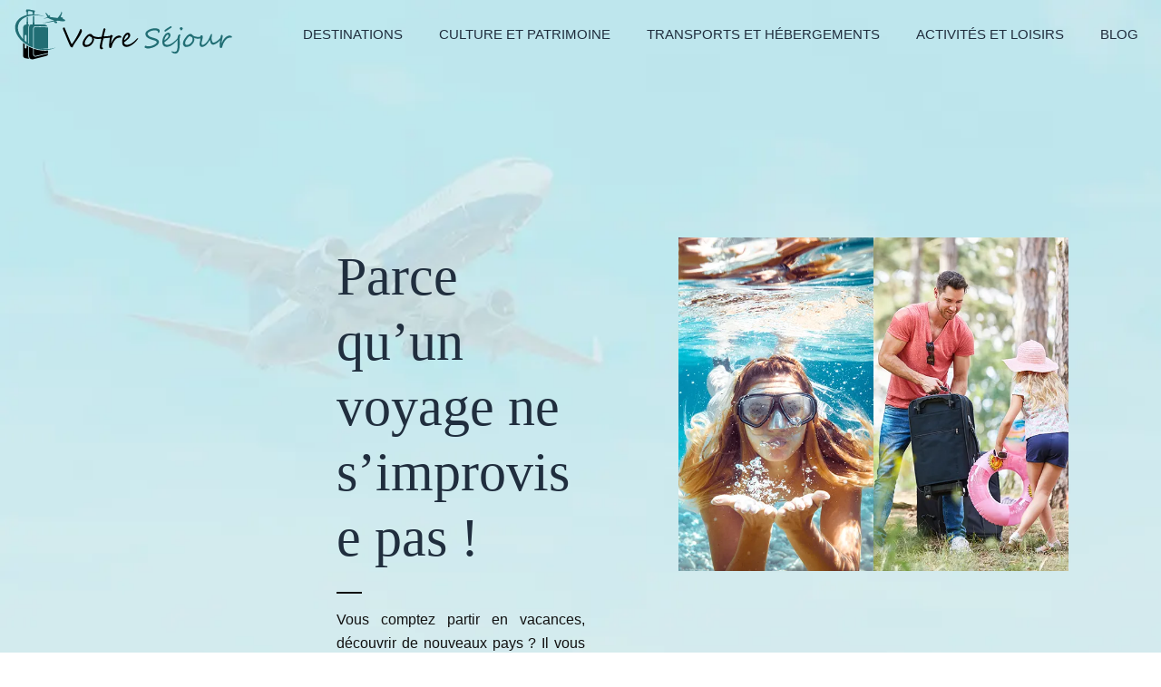

--- FILE ---
content_type: text/html; charset=UTF-8
request_url: https://www.votre-sejour.com/
body_size: 17586
content:
<!DOCTYPE html>
<html lang="fr-FR">
<head>
<meta charset="UTF-8" />
<meta name="viewport" content="width=device-width">
<link rel="shortcut icon" href="/wp-content/uploads/2022/09/votre-sejour-fav-03.svg" /><meta name='robots' content='max-image-preview:large' />
<link rel='dns-prefetch' href='//cdnjs.cloudflare.com' />
<title>Check-list pour bien préparer votre séjour en voyage !</title><meta name="description" content="Vous envisagez de partir en vacances ? Préparez votre séjour en choisissant vos destinations, vos activités, n’oubliez pas les démarches et les formalités."><link rel="alternate" title="oEmbed (JSON)" type="application/json+oembed" href="https://www.votre-sejour.com/wp-json/oembed/1.0/embed?url=https%3A%2F%2Fwww.votre-sejour.com%2F" />
<link rel="alternate" title="oEmbed (XML)" type="text/xml+oembed" href="https://www.votre-sejour.com/wp-json/oembed/1.0/embed?url=https%3A%2F%2Fwww.votre-sejour.com%2F&#038;format=xml" />
<style id='wp-img-auto-sizes-contain-inline-css' type='text/css'>
img:is([sizes=auto i],[sizes^="auto," i]){contain-intrinsic-size:3000px 1500px}
/*# sourceURL=wp-img-auto-sizes-contain-inline-css */
</style>
<style id='wp-block-library-inline-css' type='text/css'>
:root{--wp-block-synced-color:#7a00df;--wp-block-synced-color--rgb:122,0,223;--wp-bound-block-color:var(--wp-block-synced-color);--wp-editor-canvas-background:#ddd;--wp-admin-theme-color:#007cba;--wp-admin-theme-color--rgb:0,124,186;--wp-admin-theme-color-darker-10:#006ba1;--wp-admin-theme-color-darker-10--rgb:0,107,160.5;--wp-admin-theme-color-darker-20:#005a87;--wp-admin-theme-color-darker-20--rgb:0,90,135;--wp-admin-border-width-focus:2px}@media (min-resolution:192dpi){:root{--wp-admin-border-width-focus:1.5px}}.wp-element-button{cursor:pointer}:root .has-very-light-gray-background-color{background-color:#eee}:root .has-very-dark-gray-background-color{background-color:#313131}:root .has-very-light-gray-color{color:#eee}:root .has-very-dark-gray-color{color:#313131}:root .has-vivid-green-cyan-to-vivid-cyan-blue-gradient-background{background:linear-gradient(135deg,#00d084,#0693e3)}:root .has-purple-crush-gradient-background{background:linear-gradient(135deg,#34e2e4,#4721fb 50%,#ab1dfe)}:root .has-hazy-dawn-gradient-background{background:linear-gradient(135deg,#faaca8,#dad0ec)}:root .has-subdued-olive-gradient-background{background:linear-gradient(135deg,#fafae1,#67a671)}:root .has-atomic-cream-gradient-background{background:linear-gradient(135deg,#fdd79a,#004a59)}:root .has-nightshade-gradient-background{background:linear-gradient(135deg,#330968,#31cdcf)}:root .has-midnight-gradient-background{background:linear-gradient(135deg,#020381,#2874fc)}:root{--wp--preset--font-size--normal:16px;--wp--preset--font-size--huge:42px}.has-regular-font-size{font-size:1em}.has-larger-font-size{font-size:2.625em}.has-normal-font-size{font-size:var(--wp--preset--font-size--normal)}.has-huge-font-size{font-size:var(--wp--preset--font-size--huge)}.has-text-align-center{text-align:center}.has-text-align-left{text-align:left}.has-text-align-right{text-align:right}.has-fit-text{white-space:nowrap!important}#end-resizable-editor-section{display:none}.aligncenter{clear:both}.items-justified-left{justify-content:flex-start}.items-justified-center{justify-content:center}.items-justified-right{justify-content:flex-end}.items-justified-space-between{justify-content:space-between}.screen-reader-text{border:0;clip-path:inset(50%);height:1px;margin:-1px;overflow:hidden;padding:0;position:absolute;width:1px;word-wrap:normal!important}.screen-reader-text:focus{background-color:#ddd;clip-path:none;color:#444;display:block;font-size:1em;height:auto;left:5px;line-height:normal;padding:15px 23px 14px;text-decoration:none;top:5px;width:auto;z-index:100000}html :where(.has-border-color){border-style:solid}html :where([style*=border-top-color]){border-top-style:solid}html :where([style*=border-right-color]){border-right-style:solid}html :where([style*=border-bottom-color]){border-bottom-style:solid}html :where([style*=border-left-color]){border-left-style:solid}html :where([style*=border-width]){border-style:solid}html :where([style*=border-top-width]){border-top-style:solid}html :where([style*=border-right-width]){border-right-style:solid}html :where([style*=border-bottom-width]){border-bottom-style:solid}html :where([style*=border-left-width]){border-left-style:solid}html :where(img[class*=wp-image-]){height:auto;max-width:100%}:where(figure){margin:0 0 1em}html :where(.is-position-sticky){--wp-admin--admin-bar--position-offset:var(--wp-admin--admin-bar--height,0px)}@media screen and (max-width:600px){html :where(.is-position-sticky){--wp-admin--admin-bar--position-offset:0px}}

/*# sourceURL=wp-block-library-inline-css */
</style><style id='wp-block-cover-inline-css' type='text/css'>
.wp-block-cover,.wp-block-cover-image{align-items:center;background-position:50%;box-sizing:border-box;display:flex;justify-content:center;min-height:430px;overflow:hidden;overflow:clip;padding:1em;position:relative}.wp-block-cover .has-background-dim:not([class*=-background-color]),.wp-block-cover-image .has-background-dim:not([class*=-background-color]),.wp-block-cover-image.has-background-dim:not([class*=-background-color]),.wp-block-cover.has-background-dim:not([class*=-background-color]){background-color:#000}.wp-block-cover .has-background-dim.has-background-gradient,.wp-block-cover-image .has-background-dim.has-background-gradient{background-color:initial}.wp-block-cover-image.has-background-dim:before,.wp-block-cover.has-background-dim:before{background-color:inherit;content:""}.wp-block-cover .wp-block-cover__background,.wp-block-cover .wp-block-cover__gradient-background,.wp-block-cover-image .wp-block-cover__background,.wp-block-cover-image .wp-block-cover__gradient-background,.wp-block-cover-image.has-background-dim:not(.has-background-gradient):before,.wp-block-cover.has-background-dim:not(.has-background-gradient):before{bottom:0;left:0;opacity:.5;position:absolute;right:0;top:0}.wp-block-cover-image.has-background-dim.has-background-dim-10 .wp-block-cover__background,.wp-block-cover-image.has-background-dim.has-background-dim-10 .wp-block-cover__gradient-background,.wp-block-cover-image.has-background-dim.has-background-dim-10:not(.has-background-gradient):before,.wp-block-cover.has-background-dim.has-background-dim-10 .wp-block-cover__background,.wp-block-cover.has-background-dim.has-background-dim-10 .wp-block-cover__gradient-background,.wp-block-cover.has-background-dim.has-background-dim-10:not(.has-background-gradient):before{opacity:.1}.wp-block-cover-image.has-background-dim.has-background-dim-20 .wp-block-cover__background,.wp-block-cover-image.has-background-dim.has-background-dim-20 .wp-block-cover__gradient-background,.wp-block-cover-image.has-background-dim.has-background-dim-20:not(.has-background-gradient):before,.wp-block-cover.has-background-dim.has-background-dim-20 .wp-block-cover__background,.wp-block-cover.has-background-dim.has-background-dim-20 .wp-block-cover__gradient-background,.wp-block-cover.has-background-dim.has-background-dim-20:not(.has-background-gradient):before{opacity:.2}.wp-block-cover-image.has-background-dim.has-background-dim-30 .wp-block-cover__background,.wp-block-cover-image.has-background-dim.has-background-dim-30 .wp-block-cover__gradient-background,.wp-block-cover-image.has-background-dim.has-background-dim-30:not(.has-background-gradient):before,.wp-block-cover.has-background-dim.has-background-dim-30 .wp-block-cover__background,.wp-block-cover.has-background-dim.has-background-dim-30 .wp-block-cover__gradient-background,.wp-block-cover.has-background-dim.has-background-dim-30:not(.has-background-gradient):before{opacity:.3}.wp-block-cover-image.has-background-dim.has-background-dim-40 .wp-block-cover__background,.wp-block-cover-image.has-background-dim.has-background-dim-40 .wp-block-cover__gradient-background,.wp-block-cover-image.has-background-dim.has-background-dim-40:not(.has-background-gradient):before,.wp-block-cover.has-background-dim.has-background-dim-40 .wp-block-cover__background,.wp-block-cover.has-background-dim.has-background-dim-40 .wp-block-cover__gradient-background,.wp-block-cover.has-background-dim.has-background-dim-40:not(.has-background-gradient):before{opacity:.4}.wp-block-cover-image.has-background-dim.has-background-dim-50 .wp-block-cover__background,.wp-block-cover-image.has-background-dim.has-background-dim-50 .wp-block-cover__gradient-background,.wp-block-cover-image.has-background-dim.has-background-dim-50:not(.has-background-gradient):before,.wp-block-cover.has-background-dim.has-background-dim-50 .wp-block-cover__background,.wp-block-cover.has-background-dim.has-background-dim-50 .wp-block-cover__gradient-background,.wp-block-cover.has-background-dim.has-background-dim-50:not(.has-background-gradient):before{opacity:.5}.wp-block-cover-image.has-background-dim.has-background-dim-60 .wp-block-cover__background,.wp-block-cover-image.has-background-dim.has-background-dim-60 .wp-block-cover__gradient-background,.wp-block-cover-image.has-background-dim.has-background-dim-60:not(.has-background-gradient):before,.wp-block-cover.has-background-dim.has-background-dim-60 .wp-block-cover__background,.wp-block-cover.has-background-dim.has-background-dim-60 .wp-block-cover__gradient-background,.wp-block-cover.has-background-dim.has-background-dim-60:not(.has-background-gradient):before{opacity:.6}.wp-block-cover-image.has-background-dim.has-background-dim-70 .wp-block-cover__background,.wp-block-cover-image.has-background-dim.has-background-dim-70 .wp-block-cover__gradient-background,.wp-block-cover-image.has-background-dim.has-background-dim-70:not(.has-background-gradient):before,.wp-block-cover.has-background-dim.has-background-dim-70 .wp-block-cover__background,.wp-block-cover.has-background-dim.has-background-dim-70 .wp-block-cover__gradient-background,.wp-block-cover.has-background-dim.has-background-dim-70:not(.has-background-gradient):before{opacity:.7}.wp-block-cover-image.has-background-dim.has-background-dim-80 .wp-block-cover__background,.wp-block-cover-image.has-background-dim.has-background-dim-80 .wp-block-cover__gradient-background,.wp-block-cover-image.has-background-dim.has-background-dim-80:not(.has-background-gradient):before,.wp-block-cover.has-background-dim.has-background-dim-80 .wp-block-cover__background,.wp-block-cover.has-background-dim.has-background-dim-80 .wp-block-cover__gradient-background,.wp-block-cover.has-background-dim.has-background-dim-80:not(.has-background-gradient):before{opacity:.8}.wp-block-cover-image.has-background-dim.has-background-dim-90 .wp-block-cover__background,.wp-block-cover-image.has-background-dim.has-background-dim-90 .wp-block-cover__gradient-background,.wp-block-cover-image.has-background-dim.has-background-dim-90:not(.has-background-gradient):before,.wp-block-cover.has-background-dim.has-background-dim-90 .wp-block-cover__background,.wp-block-cover.has-background-dim.has-background-dim-90 .wp-block-cover__gradient-background,.wp-block-cover.has-background-dim.has-background-dim-90:not(.has-background-gradient):before{opacity:.9}.wp-block-cover-image.has-background-dim.has-background-dim-100 .wp-block-cover__background,.wp-block-cover-image.has-background-dim.has-background-dim-100 .wp-block-cover__gradient-background,.wp-block-cover-image.has-background-dim.has-background-dim-100:not(.has-background-gradient):before,.wp-block-cover.has-background-dim.has-background-dim-100 .wp-block-cover__background,.wp-block-cover.has-background-dim.has-background-dim-100 .wp-block-cover__gradient-background,.wp-block-cover.has-background-dim.has-background-dim-100:not(.has-background-gradient):before{opacity:1}.wp-block-cover .wp-block-cover__background.has-background-dim.has-background-dim-0,.wp-block-cover .wp-block-cover__gradient-background.has-background-dim.has-background-dim-0,.wp-block-cover-image .wp-block-cover__background.has-background-dim.has-background-dim-0,.wp-block-cover-image .wp-block-cover__gradient-background.has-background-dim.has-background-dim-0{opacity:0}.wp-block-cover .wp-block-cover__background.has-background-dim.has-background-dim-10,.wp-block-cover .wp-block-cover__gradient-background.has-background-dim.has-background-dim-10,.wp-block-cover-image .wp-block-cover__background.has-background-dim.has-background-dim-10,.wp-block-cover-image .wp-block-cover__gradient-background.has-background-dim.has-background-dim-10{opacity:.1}.wp-block-cover .wp-block-cover__background.has-background-dim.has-background-dim-20,.wp-block-cover .wp-block-cover__gradient-background.has-background-dim.has-background-dim-20,.wp-block-cover-image .wp-block-cover__background.has-background-dim.has-background-dim-20,.wp-block-cover-image .wp-block-cover__gradient-background.has-background-dim.has-background-dim-20{opacity:.2}.wp-block-cover .wp-block-cover__background.has-background-dim.has-background-dim-30,.wp-block-cover .wp-block-cover__gradient-background.has-background-dim.has-background-dim-30,.wp-block-cover-image .wp-block-cover__background.has-background-dim.has-background-dim-30,.wp-block-cover-image .wp-block-cover__gradient-background.has-background-dim.has-background-dim-30{opacity:.3}.wp-block-cover .wp-block-cover__background.has-background-dim.has-background-dim-40,.wp-block-cover .wp-block-cover__gradient-background.has-background-dim.has-background-dim-40,.wp-block-cover-image .wp-block-cover__background.has-background-dim.has-background-dim-40,.wp-block-cover-image .wp-block-cover__gradient-background.has-background-dim.has-background-dim-40{opacity:.4}.wp-block-cover .wp-block-cover__background.has-background-dim.has-background-dim-50,.wp-block-cover .wp-block-cover__gradient-background.has-background-dim.has-background-dim-50,.wp-block-cover-image .wp-block-cover__background.has-background-dim.has-background-dim-50,.wp-block-cover-image .wp-block-cover__gradient-background.has-background-dim.has-background-dim-50{opacity:.5}.wp-block-cover .wp-block-cover__background.has-background-dim.has-background-dim-60,.wp-block-cover .wp-block-cover__gradient-background.has-background-dim.has-background-dim-60,.wp-block-cover-image .wp-block-cover__background.has-background-dim.has-background-dim-60,.wp-block-cover-image .wp-block-cover__gradient-background.has-background-dim.has-background-dim-60{opacity:.6}.wp-block-cover .wp-block-cover__background.has-background-dim.has-background-dim-70,.wp-block-cover .wp-block-cover__gradient-background.has-background-dim.has-background-dim-70,.wp-block-cover-image .wp-block-cover__background.has-background-dim.has-background-dim-70,.wp-block-cover-image .wp-block-cover__gradient-background.has-background-dim.has-background-dim-70{opacity:.7}.wp-block-cover .wp-block-cover__background.has-background-dim.has-background-dim-80,.wp-block-cover .wp-block-cover__gradient-background.has-background-dim.has-background-dim-80,.wp-block-cover-image .wp-block-cover__background.has-background-dim.has-background-dim-80,.wp-block-cover-image .wp-block-cover__gradient-background.has-background-dim.has-background-dim-80{opacity:.8}.wp-block-cover .wp-block-cover__background.has-background-dim.has-background-dim-90,.wp-block-cover .wp-block-cover__gradient-background.has-background-dim.has-background-dim-90,.wp-block-cover-image .wp-block-cover__background.has-background-dim.has-background-dim-90,.wp-block-cover-image .wp-block-cover__gradient-background.has-background-dim.has-background-dim-90{opacity:.9}.wp-block-cover .wp-block-cover__background.has-background-dim.has-background-dim-100,.wp-block-cover .wp-block-cover__gradient-background.has-background-dim.has-background-dim-100,.wp-block-cover-image .wp-block-cover__background.has-background-dim.has-background-dim-100,.wp-block-cover-image .wp-block-cover__gradient-background.has-background-dim.has-background-dim-100{opacity:1}.wp-block-cover-image.alignleft,.wp-block-cover-image.alignright,.wp-block-cover.alignleft,.wp-block-cover.alignright{max-width:420px;width:100%}.wp-block-cover-image.aligncenter,.wp-block-cover-image.alignleft,.wp-block-cover-image.alignright,.wp-block-cover.aligncenter,.wp-block-cover.alignleft,.wp-block-cover.alignright{display:flex}.wp-block-cover .wp-block-cover__inner-container,.wp-block-cover-image .wp-block-cover__inner-container{color:inherit;position:relative;width:100%}.wp-block-cover-image.is-position-top-left,.wp-block-cover.is-position-top-left{align-items:flex-start;justify-content:flex-start}.wp-block-cover-image.is-position-top-center,.wp-block-cover.is-position-top-center{align-items:flex-start;justify-content:center}.wp-block-cover-image.is-position-top-right,.wp-block-cover.is-position-top-right{align-items:flex-start;justify-content:flex-end}.wp-block-cover-image.is-position-center-left,.wp-block-cover.is-position-center-left{align-items:center;justify-content:flex-start}.wp-block-cover-image.is-position-center-center,.wp-block-cover.is-position-center-center{align-items:center;justify-content:center}.wp-block-cover-image.is-position-center-right,.wp-block-cover.is-position-center-right{align-items:center;justify-content:flex-end}.wp-block-cover-image.is-position-bottom-left,.wp-block-cover.is-position-bottom-left{align-items:flex-end;justify-content:flex-start}.wp-block-cover-image.is-position-bottom-center,.wp-block-cover.is-position-bottom-center{align-items:flex-end;justify-content:center}.wp-block-cover-image.is-position-bottom-right,.wp-block-cover.is-position-bottom-right{align-items:flex-end;justify-content:flex-end}.wp-block-cover-image.has-custom-content-position.has-custom-content-position .wp-block-cover__inner-container,.wp-block-cover.has-custom-content-position.has-custom-content-position .wp-block-cover__inner-container{margin:0}.wp-block-cover-image.has-custom-content-position.has-custom-content-position.is-position-bottom-left .wp-block-cover__inner-container,.wp-block-cover-image.has-custom-content-position.has-custom-content-position.is-position-bottom-right .wp-block-cover__inner-container,.wp-block-cover-image.has-custom-content-position.has-custom-content-position.is-position-center-left .wp-block-cover__inner-container,.wp-block-cover-image.has-custom-content-position.has-custom-content-position.is-position-center-right .wp-block-cover__inner-container,.wp-block-cover-image.has-custom-content-position.has-custom-content-position.is-position-top-left .wp-block-cover__inner-container,.wp-block-cover-image.has-custom-content-position.has-custom-content-position.is-position-top-right .wp-block-cover__inner-container,.wp-block-cover.has-custom-content-position.has-custom-content-position.is-position-bottom-left .wp-block-cover__inner-container,.wp-block-cover.has-custom-content-position.has-custom-content-position.is-position-bottom-right .wp-block-cover__inner-container,.wp-block-cover.has-custom-content-position.has-custom-content-position.is-position-center-left .wp-block-cover__inner-container,.wp-block-cover.has-custom-content-position.has-custom-content-position.is-position-center-right .wp-block-cover__inner-container,.wp-block-cover.has-custom-content-position.has-custom-content-position.is-position-top-left .wp-block-cover__inner-container,.wp-block-cover.has-custom-content-position.has-custom-content-position.is-position-top-right .wp-block-cover__inner-container{margin:0;width:auto}.wp-block-cover .wp-block-cover__image-background,.wp-block-cover video.wp-block-cover__video-background,.wp-block-cover-image .wp-block-cover__image-background,.wp-block-cover-image video.wp-block-cover__video-background{border:none;bottom:0;box-shadow:none;height:100%;left:0;margin:0;max-height:none;max-width:none;object-fit:cover;outline:none;padding:0;position:absolute;right:0;top:0;width:100%}.wp-block-cover-image.has-parallax,.wp-block-cover.has-parallax,.wp-block-cover__image-background.has-parallax,video.wp-block-cover__video-background.has-parallax{background-attachment:fixed;background-repeat:no-repeat;background-size:cover}@supports (-webkit-touch-callout:inherit){.wp-block-cover-image.has-parallax,.wp-block-cover.has-parallax,.wp-block-cover__image-background.has-parallax,video.wp-block-cover__video-background.has-parallax{background-attachment:scroll}}@media (prefers-reduced-motion:reduce){.wp-block-cover-image.has-parallax,.wp-block-cover.has-parallax,.wp-block-cover__image-background.has-parallax,video.wp-block-cover__video-background.has-parallax{background-attachment:scroll}}.wp-block-cover-image.is-repeated,.wp-block-cover.is-repeated,.wp-block-cover__image-background.is-repeated,video.wp-block-cover__video-background.is-repeated{background-repeat:repeat;background-size:auto}.wp-block-cover-image-text,.wp-block-cover-image-text a,.wp-block-cover-image-text a:active,.wp-block-cover-image-text a:focus,.wp-block-cover-image-text a:hover,.wp-block-cover-text,.wp-block-cover-text a,.wp-block-cover-text a:active,.wp-block-cover-text a:focus,.wp-block-cover-text a:hover,section.wp-block-cover-image h2,section.wp-block-cover-image h2 a,section.wp-block-cover-image h2 a:active,section.wp-block-cover-image h2 a:focus,section.wp-block-cover-image h2 a:hover{color:#fff}.wp-block-cover-image .wp-block-cover.has-left-content{justify-content:flex-start}.wp-block-cover-image .wp-block-cover.has-right-content{justify-content:flex-end}.wp-block-cover-image.has-left-content .wp-block-cover-image-text,.wp-block-cover.has-left-content .wp-block-cover-text,section.wp-block-cover-image.has-left-content>h2{margin-left:0;text-align:left}.wp-block-cover-image.has-right-content .wp-block-cover-image-text,.wp-block-cover.has-right-content .wp-block-cover-text,section.wp-block-cover-image.has-right-content>h2{margin-right:0;text-align:right}.wp-block-cover .wp-block-cover-text,.wp-block-cover-image .wp-block-cover-image-text,section.wp-block-cover-image>h2{font-size:2em;line-height:1.25;margin-bottom:0;max-width:840px;padding:.44em;text-align:center;z-index:1}:where(.wp-block-cover-image:not(.has-text-color)),:where(.wp-block-cover:not(.has-text-color)){color:#fff}:where(.wp-block-cover-image.is-light:not(.has-text-color)),:where(.wp-block-cover.is-light:not(.has-text-color)){color:#000}:root :where(.wp-block-cover h1:not(.has-text-color)),:root :where(.wp-block-cover h2:not(.has-text-color)),:root :where(.wp-block-cover h3:not(.has-text-color)),:root :where(.wp-block-cover h4:not(.has-text-color)),:root :where(.wp-block-cover h5:not(.has-text-color)),:root :where(.wp-block-cover h6:not(.has-text-color)),:root :where(.wp-block-cover p:not(.has-text-color)){color:inherit}body:not(.editor-styles-wrapper) .wp-block-cover:not(.wp-block-cover:has(.wp-block-cover__background+.wp-block-cover__inner-container)) .wp-block-cover__image-background,body:not(.editor-styles-wrapper) .wp-block-cover:not(.wp-block-cover:has(.wp-block-cover__background+.wp-block-cover__inner-container)) .wp-block-cover__video-background{z-index:0}body:not(.editor-styles-wrapper) .wp-block-cover:not(.wp-block-cover:has(.wp-block-cover__background+.wp-block-cover__inner-container)) .wp-block-cover__background,body:not(.editor-styles-wrapper) .wp-block-cover:not(.wp-block-cover:has(.wp-block-cover__background+.wp-block-cover__inner-container)) .wp-block-cover__gradient-background,body:not(.editor-styles-wrapper) .wp-block-cover:not(.wp-block-cover:has(.wp-block-cover__background+.wp-block-cover__inner-container)) .wp-block-cover__inner-container,body:not(.editor-styles-wrapper) .wp-block-cover:not(.wp-block-cover:has(.wp-block-cover__background+.wp-block-cover__inner-container)).has-background-dim:not(.has-background-gradient):before{z-index:1}.has-modal-open body:not(.editor-styles-wrapper) .wp-block-cover:not(.wp-block-cover:has(.wp-block-cover__background+.wp-block-cover__inner-container)) .wp-block-cover__inner-container{z-index:auto}
/*# sourceURL=https://www.votre-sejour.com/wp-includes/blocks/cover/style.min.css */
</style>
<style id='wp-block-heading-inline-css' type='text/css'>
h1:where(.wp-block-heading).has-background,h2:where(.wp-block-heading).has-background,h3:where(.wp-block-heading).has-background,h4:where(.wp-block-heading).has-background,h5:where(.wp-block-heading).has-background,h6:where(.wp-block-heading).has-background{padding:1.25em 2.375em}h1.has-text-align-left[style*=writing-mode]:where([style*=vertical-lr]),h1.has-text-align-right[style*=writing-mode]:where([style*=vertical-rl]),h2.has-text-align-left[style*=writing-mode]:where([style*=vertical-lr]),h2.has-text-align-right[style*=writing-mode]:where([style*=vertical-rl]),h3.has-text-align-left[style*=writing-mode]:where([style*=vertical-lr]),h3.has-text-align-right[style*=writing-mode]:where([style*=vertical-rl]),h4.has-text-align-left[style*=writing-mode]:where([style*=vertical-lr]),h4.has-text-align-right[style*=writing-mode]:where([style*=vertical-rl]),h5.has-text-align-left[style*=writing-mode]:where([style*=vertical-lr]),h5.has-text-align-right[style*=writing-mode]:where([style*=vertical-rl]),h6.has-text-align-left[style*=writing-mode]:where([style*=vertical-lr]),h6.has-text-align-right[style*=writing-mode]:where([style*=vertical-rl]){rotate:180deg}
/*# sourceURL=https://www.votre-sejour.com/wp-includes/blocks/heading/style.min.css */
</style>
<style id='wp-block-image-inline-css' type='text/css'>
.wp-block-image>a,.wp-block-image>figure>a{display:inline-block}.wp-block-image img{box-sizing:border-box;height:auto;max-width:100%;vertical-align:bottom}@media not (prefers-reduced-motion){.wp-block-image img.hide{visibility:hidden}.wp-block-image img.show{animation:show-content-image .4s}}.wp-block-image[style*=border-radius] img,.wp-block-image[style*=border-radius]>a{border-radius:inherit}.wp-block-image.has-custom-border img{box-sizing:border-box}.wp-block-image.aligncenter{text-align:center}.wp-block-image.alignfull>a,.wp-block-image.alignwide>a{width:100%}.wp-block-image.alignfull img,.wp-block-image.alignwide img{height:auto;width:100%}.wp-block-image .aligncenter,.wp-block-image .alignleft,.wp-block-image .alignright,.wp-block-image.aligncenter,.wp-block-image.alignleft,.wp-block-image.alignright{display:table}.wp-block-image .aligncenter>figcaption,.wp-block-image .alignleft>figcaption,.wp-block-image .alignright>figcaption,.wp-block-image.aligncenter>figcaption,.wp-block-image.alignleft>figcaption,.wp-block-image.alignright>figcaption{caption-side:bottom;display:table-caption}.wp-block-image .alignleft{float:left;margin:.5em 1em .5em 0}.wp-block-image .alignright{float:right;margin:.5em 0 .5em 1em}.wp-block-image .aligncenter{margin-left:auto;margin-right:auto}.wp-block-image :where(figcaption){margin-bottom:1em;margin-top:.5em}.wp-block-image.is-style-circle-mask img{border-radius:9999px}@supports ((-webkit-mask-image:none) or (mask-image:none)) or (-webkit-mask-image:none){.wp-block-image.is-style-circle-mask img{border-radius:0;-webkit-mask-image:url('data:image/svg+xml;utf8,<svg viewBox="0 0 100 100" xmlns="http://www.w3.org/2000/svg"><circle cx="50" cy="50" r="50"/></svg>');mask-image:url('data:image/svg+xml;utf8,<svg viewBox="0 0 100 100" xmlns="http://www.w3.org/2000/svg"><circle cx="50" cy="50" r="50"/></svg>');mask-mode:alpha;-webkit-mask-position:center;mask-position:center;-webkit-mask-repeat:no-repeat;mask-repeat:no-repeat;-webkit-mask-size:contain;mask-size:contain}}:root :where(.wp-block-image.is-style-rounded img,.wp-block-image .is-style-rounded img){border-radius:9999px}.wp-block-image figure{margin:0}.wp-lightbox-container{display:flex;flex-direction:column;position:relative}.wp-lightbox-container img{cursor:zoom-in}.wp-lightbox-container img:hover+button{opacity:1}.wp-lightbox-container button{align-items:center;backdrop-filter:blur(16px) saturate(180%);background-color:#5a5a5a40;border:none;border-radius:4px;cursor:zoom-in;display:flex;height:20px;justify-content:center;opacity:0;padding:0;position:absolute;right:16px;text-align:center;top:16px;width:20px;z-index:100}@media not (prefers-reduced-motion){.wp-lightbox-container button{transition:opacity .2s ease}}.wp-lightbox-container button:focus-visible{outline:3px auto #5a5a5a40;outline:3px auto -webkit-focus-ring-color;outline-offset:3px}.wp-lightbox-container button:hover{cursor:pointer;opacity:1}.wp-lightbox-container button:focus{opacity:1}.wp-lightbox-container button:focus,.wp-lightbox-container button:hover,.wp-lightbox-container button:not(:hover):not(:active):not(.has-background){background-color:#5a5a5a40;border:none}.wp-lightbox-overlay{box-sizing:border-box;cursor:zoom-out;height:100vh;left:0;overflow:hidden;position:fixed;top:0;visibility:hidden;width:100%;z-index:100000}.wp-lightbox-overlay .close-button{align-items:center;cursor:pointer;display:flex;justify-content:center;min-height:40px;min-width:40px;padding:0;position:absolute;right:calc(env(safe-area-inset-right) + 16px);top:calc(env(safe-area-inset-top) + 16px);z-index:5000000}.wp-lightbox-overlay .close-button:focus,.wp-lightbox-overlay .close-button:hover,.wp-lightbox-overlay .close-button:not(:hover):not(:active):not(.has-background){background:none;border:none}.wp-lightbox-overlay .lightbox-image-container{height:var(--wp--lightbox-container-height);left:50%;overflow:hidden;position:absolute;top:50%;transform:translate(-50%,-50%);transform-origin:top left;width:var(--wp--lightbox-container-width);z-index:9999999999}.wp-lightbox-overlay .wp-block-image{align-items:center;box-sizing:border-box;display:flex;height:100%;justify-content:center;margin:0;position:relative;transform-origin:0 0;width:100%;z-index:3000000}.wp-lightbox-overlay .wp-block-image img{height:var(--wp--lightbox-image-height);min-height:var(--wp--lightbox-image-height);min-width:var(--wp--lightbox-image-width);width:var(--wp--lightbox-image-width)}.wp-lightbox-overlay .wp-block-image figcaption{display:none}.wp-lightbox-overlay button{background:none;border:none}.wp-lightbox-overlay .scrim{background-color:#fff;height:100%;opacity:.9;position:absolute;width:100%;z-index:2000000}.wp-lightbox-overlay.active{visibility:visible}@media not (prefers-reduced-motion){.wp-lightbox-overlay.active{animation:turn-on-visibility .25s both}.wp-lightbox-overlay.active img{animation:turn-on-visibility .35s both}.wp-lightbox-overlay.show-closing-animation:not(.active){animation:turn-off-visibility .35s both}.wp-lightbox-overlay.show-closing-animation:not(.active) img{animation:turn-off-visibility .25s both}.wp-lightbox-overlay.zoom.active{animation:none;opacity:1;visibility:visible}.wp-lightbox-overlay.zoom.active .lightbox-image-container{animation:lightbox-zoom-in .4s}.wp-lightbox-overlay.zoom.active .lightbox-image-container img{animation:none}.wp-lightbox-overlay.zoom.active .scrim{animation:turn-on-visibility .4s forwards}.wp-lightbox-overlay.zoom.show-closing-animation:not(.active){animation:none}.wp-lightbox-overlay.zoom.show-closing-animation:not(.active) .lightbox-image-container{animation:lightbox-zoom-out .4s}.wp-lightbox-overlay.zoom.show-closing-animation:not(.active) .lightbox-image-container img{animation:none}.wp-lightbox-overlay.zoom.show-closing-animation:not(.active) .scrim{animation:turn-off-visibility .4s forwards}}@keyframes show-content-image{0%{visibility:hidden}99%{visibility:hidden}to{visibility:visible}}@keyframes turn-on-visibility{0%{opacity:0}to{opacity:1}}@keyframes turn-off-visibility{0%{opacity:1;visibility:visible}99%{opacity:0;visibility:visible}to{opacity:0;visibility:hidden}}@keyframes lightbox-zoom-in{0%{transform:translate(calc((-100vw + var(--wp--lightbox-scrollbar-width))/2 + var(--wp--lightbox-initial-left-position)),calc(-50vh + var(--wp--lightbox-initial-top-position))) scale(var(--wp--lightbox-scale))}to{transform:translate(-50%,-50%) scale(1)}}@keyframes lightbox-zoom-out{0%{transform:translate(-50%,-50%) scale(1);visibility:visible}99%{visibility:visible}to{transform:translate(calc((-100vw + var(--wp--lightbox-scrollbar-width))/2 + var(--wp--lightbox-initial-left-position)),calc(-50vh + var(--wp--lightbox-initial-top-position))) scale(var(--wp--lightbox-scale));visibility:hidden}}
/*# sourceURL=https://www.votre-sejour.com/wp-includes/blocks/image/style.min.css */
</style>
<style id='wp-block-columns-inline-css' type='text/css'>
.wp-block-columns{box-sizing:border-box;display:flex;flex-wrap:wrap!important}@media (min-width:782px){.wp-block-columns{flex-wrap:nowrap!important}}.wp-block-columns{align-items:normal!important}.wp-block-columns.are-vertically-aligned-top{align-items:flex-start}.wp-block-columns.are-vertically-aligned-center{align-items:center}.wp-block-columns.are-vertically-aligned-bottom{align-items:flex-end}@media (max-width:781px){.wp-block-columns:not(.is-not-stacked-on-mobile)>.wp-block-column{flex-basis:100%!important}}@media (min-width:782px){.wp-block-columns:not(.is-not-stacked-on-mobile)>.wp-block-column{flex-basis:0;flex-grow:1}.wp-block-columns:not(.is-not-stacked-on-mobile)>.wp-block-column[style*=flex-basis]{flex-grow:0}}.wp-block-columns.is-not-stacked-on-mobile{flex-wrap:nowrap!important}.wp-block-columns.is-not-stacked-on-mobile>.wp-block-column{flex-basis:0;flex-grow:1}.wp-block-columns.is-not-stacked-on-mobile>.wp-block-column[style*=flex-basis]{flex-grow:0}:where(.wp-block-columns){margin-bottom:1.75em}:where(.wp-block-columns.has-background){padding:1.25em 2.375em}.wp-block-column{flex-grow:1;min-width:0;overflow-wrap:break-word;word-break:break-word}.wp-block-column.is-vertically-aligned-top{align-self:flex-start}.wp-block-column.is-vertically-aligned-center{align-self:center}.wp-block-column.is-vertically-aligned-bottom{align-self:flex-end}.wp-block-column.is-vertically-aligned-stretch{align-self:stretch}.wp-block-column.is-vertically-aligned-bottom,.wp-block-column.is-vertically-aligned-center,.wp-block-column.is-vertically-aligned-top{width:100%}
/*# sourceURL=https://www.votre-sejour.com/wp-includes/blocks/columns/style.min.css */
</style>
<style id='wp-block-group-inline-css' type='text/css'>
.wp-block-group{box-sizing:border-box}:where(.wp-block-group.wp-block-group-is-layout-constrained){position:relative}
/*# sourceURL=https://www.votre-sejour.com/wp-includes/blocks/group/style.min.css */
</style>
<style id='wp-block-paragraph-inline-css' type='text/css'>
.is-small-text{font-size:.875em}.is-regular-text{font-size:1em}.is-large-text{font-size:2.25em}.is-larger-text{font-size:3em}.has-drop-cap:not(:focus):first-letter{float:left;font-size:8.4em;font-style:normal;font-weight:100;line-height:.68;margin:.05em .1em 0 0;text-transform:uppercase}body.rtl .has-drop-cap:not(:focus):first-letter{float:none;margin-left:.1em}p.has-drop-cap.has-background{overflow:hidden}:root :where(p.has-background){padding:1.25em 2.375em}:where(p.has-text-color:not(.has-link-color)) a{color:inherit}p.has-text-align-left[style*="writing-mode:vertical-lr"],p.has-text-align-right[style*="writing-mode:vertical-rl"]{rotate:180deg}
/*# sourceURL=https://www.votre-sejour.com/wp-includes/blocks/paragraph/style.min.css */
</style>
<style id='wp-block-separator-inline-css' type='text/css'>
@charset "UTF-8";.wp-block-separator{border:none;border-top:2px solid}:root :where(.wp-block-separator.is-style-dots){height:auto;line-height:1;text-align:center}:root :where(.wp-block-separator.is-style-dots):before{color:currentColor;content:"···";font-family:serif;font-size:1.5em;letter-spacing:2em;padding-left:2em}.wp-block-separator.is-style-dots{background:none!important;border:none!important}
/*# sourceURL=https://www.votre-sejour.com/wp-includes/blocks/separator/style.min.css */
</style>
<style id='global-styles-inline-css' type='text/css'>
:root{--wp--preset--aspect-ratio--square: 1;--wp--preset--aspect-ratio--4-3: 4/3;--wp--preset--aspect-ratio--3-4: 3/4;--wp--preset--aspect-ratio--3-2: 3/2;--wp--preset--aspect-ratio--2-3: 2/3;--wp--preset--aspect-ratio--16-9: 16/9;--wp--preset--aspect-ratio--9-16: 9/16;--wp--preset--color--black: #000000;--wp--preset--color--cyan-bluish-gray: #abb8c3;--wp--preset--color--white: #ffffff;--wp--preset--color--pale-pink: #f78da7;--wp--preset--color--vivid-red: #cf2e2e;--wp--preset--color--luminous-vivid-orange: #ff6900;--wp--preset--color--luminous-vivid-amber: #fcb900;--wp--preset--color--light-green-cyan: #7bdcb5;--wp--preset--color--vivid-green-cyan: #00d084;--wp--preset--color--pale-cyan-blue: #8ed1fc;--wp--preset--color--vivid-cyan-blue: #0693e3;--wp--preset--color--vivid-purple: #9b51e0;--wp--preset--color--base: #f9f9f9;--wp--preset--color--base-2: #ffffff;--wp--preset--color--contrast: #111111;--wp--preset--color--contrast-2: #636363;--wp--preset--color--contrast-3: #A4A4A4;--wp--preset--color--accent: #cfcabe;--wp--preset--color--accent-2: #c2a990;--wp--preset--color--accent-3: #d8613c;--wp--preset--color--accent-4: #b1c5a4;--wp--preset--color--accent-5: #b5bdbc;--wp--preset--gradient--vivid-cyan-blue-to-vivid-purple: linear-gradient(135deg,rgb(6,147,227) 0%,rgb(155,81,224) 100%);--wp--preset--gradient--light-green-cyan-to-vivid-green-cyan: linear-gradient(135deg,rgb(122,220,180) 0%,rgb(0,208,130) 100%);--wp--preset--gradient--luminous-vivid-amber-to-luminous-vivid-orange: linear-gradient(135deg,rgb(252,185,0) 0%,rgb(255,105,0) 100%);--wp--preset--gradient--luminous-vivid-orange-to-vivid-red: linear-gradient(135deg,rgb(255,105,0) 0%,rgb(207,46,46) 100%);--wp--preset--gradient--very-light-gray-to-cyan-bluish-gray: linear-gradient(135deg,rgb(238,238,238) 0%,rgb(169,184,195) 100%);--wp--preset--gradient--cool-to-warm-spectrum: linear-gradient(135deg,rgb(74,234,220) 0%,rgb(151,120,209) 20%,rgb(207,42,186) 40%,rgb(238,44,130) 60%,rgb(251,105,98) 80%,rgb(254,248,76) 100%);--wp--preset--gradient--blush-light-purple: linear-gradient(135deg,rgb(255,206,236) 0%,rgb(152,150,240) 100%);--wp--preset--gradient--blush-bordeaux: linear-gradient(135deg,rgb(254,205,165) 0%,rgb(254,45,45) 50%,rgb(107,0,62) 100%);--wp--preset--gradient--luminous-dusk: linear-gradient(135deg,rgb(255,203,112) 0%,rgb(199,81,192) 50%,rgb(65,88,208) 100%);--wp--preset--gradient--pale-ocean: linear-gradient(135deg,rgb(255,245,203) 0%,rgb(182,227,212) 50%,rgb(51,167,181) 100%);--wp--preset--gradient--electric-grass: linear-gradient(135deg,rgb(202,248,128) 0%,rgb(113,206,126) 100%);--wp--preset--gradient--midnight: linear-gradient(135deg,rgb(2,3,129) 0%,rgb(40,116,252) 100%);--wp--preset--gradient--gradient-1: linear-gradient(to bottom, #cfcabe 0%, #F9F9F9 100%);--wp--preset--gradient--gradient-2: linear-gradient(to bottom, #C2A990 0%, #F9F9F9 100%);--wp--preset--gradient--gradient-3: linear-gradient(to bottom, #D8613C 0%, #F9F9F9 100%);--wp--preset--gradient--gradient-4: linear-gradient(to bottom, #B1C5A4 0%, #F9F9F9 100%);--wp--preset--gradient--gradient-5: linear-gradient(to bottom, #B5BDBC 0%, #F9F9F9 100%);--wp--preset--gradient--gradient-6: linear-gradient(to bottom, #A4A4A4 0%, #F9F9F9 100%);--wp--preset--gradient--gradient-7: linear-gradient(to bottom, #cfcabe 50%, #F9F9F9 50%);--wp--preset--gradient--gradient-8: linear-gradient(to bottom, #C2A990 50%, #F9F9F9 50%);--wp--preset--gradient--gradient-9: linear-gradient(to bottom, #D8613C 50%, #F9F9F9 50%);--wp--preset--gradient--gradient-10: linear-gradient(to bottom, #B1C5A4 50%, #F9F9F9 50%);--wp--preset--gradient--gradient-11: linear-gradient(to bottom, #B5BDBC 50%, #F9F9F9 50%);--wp--preset--gradient--gradient-12: linear-gradient(to bottom, #A4A4A4 50%, #F9F9F9 50%);--wp--preset--font-size--small: 13px;--wp--preset--font-size--medium: 20px;--wp--preset--font-size--large: 36px;--wp--preset--font-size--x-large: 42px;--wp--preset--spacing--20: min(1.5rem, 2vw);--wp--preset--spacing--30: min(2.5rem, 3vw);--wp--preset--spacing--40: min(4rem, 5vw);--wp--preset--spacing--50: min(6.5rem, 8vw);--wp--preset--spacing--60: min(10.5rem, 13vw);--wp--preset--spacing--70: 3.38rem;--wp--preset--spacing--80: 5.06rem;--wp--preset--spacing--10: 1rem;--wp--preset--shadow--natural: 6px 6px 9px rgba(0, 0, 0, 0.2);--wp--preset--shadow--deep: 12px 12px 50px rgba(0, 0, 0, 0.4);--wp--preset--shadow--sharp: 6px 6px 0px rgba(0, 0, 0, 0.2);--wp--preset--shadow--outlined: 6px 6px 0px -3px rgb(255, 255, 255), 6px 6px rgb(0, 0, 0);--wp--preset--shadow--crisp: 6px 6px 0px rgb(0, 0, 0);}:root { --wp--style--global--content-size: 1320px;--wp--style--global--wide-size: 1920px; }:where(body) { margin: 0; }.wp-site-blocks { padding-top: var(--wp--style--root--padding-top); padding-bottom: var(--wp--style--root--padding-bottom); }.has-global-padding { padding-right: var(--wp--style--root--padding-right); padding-left: var(--wp--style--root--padding-left); }.has-global-padding > .alignfull { margin-right: calc(var(--wp--style--root--padding-right) * -1); margin-left: calc(var(--wp--style--root--padding-left) * -1); }.has-global-padding :where(:not(.alignfull.is-layout-flow) > .has-global-padding:not(.wp-block-block, .alignfull)) { padding-right: 0; padding-left: 0; }.has-global-padding :where(:not(.alignfull.is-layout-flow) > .has-global-padding:not(.wp-block-block, .alignfull)) > .alignfull { margin-left: 0; margin-right: 0; }.wp-site-blocks > .alignleft { float: left; margin-right: 2em; }.wp-site-blocks > .alignright { float: right; margin-left: 2em; }.wp-site-blocks > .aligncenter { justify-content: center; margin-left: auto; margin-right: auto; }:where(.wp-site-blocks) > * { margin-block-start: 1.2rem; margin-block-end: 0; }:where(.wp-site-blocks) > :first-child { margin-block-start: 0; }:where(.wp-site-blocks) > :last-child { margin-block-end: 0; }:root { --wp--style--block-gap: 1.2rem; }:root :where(.is-layout-flow) > :first-child{margin-block-start: 0;}:root :where(.is-layout-flow) > :last-child{margin-block-end: 0;}:root :where(.is-layout-flow) > *{margin-block-start: 1.2rem;margin-block-end: 0;}:root :where(.is-layout-constrained) > :first-child{margin-block-start: 0;}:root :where(.is-layout-constrained) > :last-child{margin-block-end: 0;}:root :where(.is-layout-constrained) > *{margin-block-start: 1.2rem;margin-block-end: 0;}:root :where(.is-layout-flex){gap: 1.2rem;}:root :where(.is-layout-grid){gap: 1.2rem;}.is-layout-flow > .alignleft{float: left;margin-inline-start: 0;margin-inline-end: 2em;}.is-layout-flow > .alignright{float: right;margin-inline-start: 2em;margin-inline-end: 0;}.is-layout-flow > .aligncenter{margin-left: auto !important;margin-right: auto !important;}.is-layout-constrained > .alignleft{float: left;margin-inline-start: 0;margin-inline-end: 2em;}.is-layout-constrained > .alignright{float: right;margin-inline-start: 2em;margin-inline-end: 0;}.is-layout-constrained > .aligncenter{margin-left: auto !important;margin-right: auto !important;}.is-layout-constrained > :where(:not(.alignleft):not(.alignright):not(.alignfull)){max-width: var(--wp--style--global--content-size);margin-left: auto !important;margin-right: auto !important;}.is-layout-constrained > .alignwide{max-width: var(--wp--style--global--wide-size);}body .is-layout-flex{display: flex;}.is-layout-flex{flex-wrap: wrap;align-items: center;}.is-layout-flex > :is(*, div){margin: 0;}body .is-layout-grid{display: grid;}.is-layout-grid > :is(*, div){margin: 0;}body{--wp--style--root--padding-top: 0px;--wp--style--root--padding-right: var(--wp--preset--spacing--50);--wp--style--root--padding-bottom: 0px;--wp--style--root--padding-left: var(--wp--preset--spacing--50);}a:where(:not(.wp-element-button)){text-decoration: underline;}:root :where(a:where(:not(.wp-element-button)):hover){text-decoration: none;}:root :where(.wp-element-button, .wp-block-button__link){background-color: var(--wp--preset--color--contrast);border-radius: .33rem;border-color: var(--wp--preset--color--contrast);border-width: 0;color: var(--wp--preset--color--base);font-family: inherit;font-size: var(--wp--preset--font-size--small);font-style: normal;font-weight: 500;letter-spacing: inherit;line-height: inherit;padding-top: 0.6rem;padding-right: 1rem;padding-bottom: 0.6rem;padding-left: 1rem;text-decoration: none;text-transform: inherit;}:root :where(.wp-element-button:hover, .wp-block-button__link:hover){background-color: var(--wp--preset--color--contrast-2);border-color: var(--wp--preset--color--contrast-2);color: var(--wp--preset--color--base);}:root :where(.wp-element-button:focus, .wp-block-button__link:focus){background-color: var(--wp--preset--color--contrast-2);border-color: var(--wp--preset--color--contrast-2);color: var(--wp--preset--color--base);outline-color: var(--wp--preset--color--contrast);outline-offset: 2px;outline-style: dotted;outline-width: 1px;}:root :where(.wp-element-button:active, .wp-block-button__link:active){background-color: var(--wp--preset--color--contrast);color: var(--wp--preset--color--base);}:root :where(.wp-element-caption, .wp-block-audio figcaption, .wp-block-embed figcaption, .wp-block-gallery figcaption, .wp-block-image figcaption, .wp-block-table figcaption, .wp-block-video figcaption){color: var(--wp--preset--color--contrast-2);font-family: var(--wp--preset--font-family--body);font-size: 0.8rem;}.has-black-color{color: var(--wp--preset--color--black) !important;}.has-cyan-bluish-gray-color{color: var(--wp--preset--color--cyan-bluish-gray) !important;}.has-white-color{color: var(--wp--preset--color--white) !important;}.has-pale-pink-color{color: var(--wp--preset--color--pale-pink) !important;}.has-vivid-red-color{color: var(--wp--preset--color--vivid-red) !important;}.has-luminous-vivid-orange-color{color: var(--wp--preset--color--luminous-vivid-orange) !important;}.has-luminous-vivid-amber-color{color: var(--wp--preset--color--luminous-vivid-amber) !important;}.has-light-green-cyan-color{color: var(--wp--preset--color--light-green-cyan) !important;}.has-vivid-green-cyan-color{color: var(--wp--preset--color--vivid-green-cyan) !important;}.has-pale-cyan-blue-color{color: var(--wp--preset--color--pale-cyan-blue) !important;}.has-vivid-cyan-blue-color{color: var(--wp--preset--color--vivid-cyan-blue) !important;}.has-vivid-purple-color{color: var(--wp--preset--color--vivid-purple) !important;}.has-base-color{color: var(--wp--preset--color--base) !important;}.has-base-2-color{color: var(--wp--preset--color--base-2) !important;}.has-contrast-color{color: var(--wp--preset--color--contrast) !important;}.has-contrast-2-color{color: var(--wp--preset--color--contrast-2) !important;}.has-contrast-3-color{color: var(--wp--preset--color--contrast-3) !important;}.has-accent-color{color: var(--wp--preset--color--accent) !important;}.has-accent-2-color{color: var(--wp--preset--color--accent-2) !important;}.has-accent-3-color{color: var(--wp--preset--color--accent-3) !important;}.has-accent-4-color{color: var(--wp--preset--color--accent-4) !important;}.has-accent-5-color{color: var(--wp--preset--color--accent-5) !important;}.has-black-background-color{background-color: var(--wp--preset--color--black) !important;}.has-cyan-bluish-gray-background-color{background-color: var(--wp--preset--color--cyan-bluish-gray) !important;}.has-white-background-color{background-color: var(--wp--preset--color--white) !important;}.has-pale-pink-background-color{background-color: var(--wp--preset--color--pale-pink) !important;}.has-vivid-red-background-color{background-color: var(--wp--preset--color--vivid-red) !important;}.has-luminous-vivid-orange-background-color{background-color: var(--wp--preset--color--luminous-vivid-orange) !important;}.has-luminous-vivid-amber-background-color{background-color: var(--wp--preset--color--luminous-vivid-amber) !important;}.has-light-green-cyan-background-color{background-color: var(--wp--preset--color--light-green-cyan) !important;}.has-vivid-green-cyan-background-color{background-color: var(--wp--preset--color--vivid-green-cyan) !important;}.has-pale-cyan-blue-background-color{background-color: var(--wp--preset--color--pale-cyan-blue) !important;}.has-vivid-cyan-blue-background-color{background-color: var(--wp--preset--color--vivid-cyan-blue) !important;}.has-vivid-purple-background-color{background-color: var(--wp--preset--color--vivid-purple) !important;}.has-base-background-color{background-color: var(--wp--preset--color--base) !important;}.has-base-2-background-color{background-color: var(--wp--preset--color--base-2) !important;}.has-contrast-background-color{background-color: var(--wp--preset--color--contrast) !important;}.has-contrast-2-background-color{background-color: var(--wp--preset--color--contrast-2) !important;}.has-contrast-3-background-color{background-color: var(--wp--preset--color--contrast-3) !important;}.has-accent-background-color{background-color: var(--wp--preset--color--accent) !important;}.has-accent-2-background-color{background-color: var(--wp--preset--color--accent-2) !important;}.has-accent-3-background-color{background-color: var(--wp--preset--color--accent-3) !important;}.has-accent-4-background-color{background-color: var(--wp--preset--color--accent-4) !important;}.has-accent-5-background-color{background-color: var(--wp--preset--color--accent-5) !important;}.has-black-border-color{border-color: var(--wp--preset--color--black) !important;}.has-cyan-bluish-gray-border-color{border-color: var(--wp--preset--color--cyan-bluish-gray) !important;}.has-white-border-color{border-color: var(--wp--preset--color--white) !important;}.has-pale-pink-border-color{border-color: var(--wp--preset--color--pale-pink) !important;}.has-vivid-red-border-color{border-color: var(--wp--preset--color--vivid-red) !important;}.has-luminous-vivid-orange-border-color{border-color: var(--wp--preset--color--luminous-vivid-orange) !important;}.has-luminous-vivid-amber-border-color{border-color: var(--wp--preset--color--luminous-vivid-amber) !important;}.has-light-green-cyan-border-color{border-color: var(--wp--preset--color--light-green-cyan) !important;}.has-vivid-green-cyan-border-color{border-color: var(--wp--preset--color--vivid-green-cyan) !important;}.has-pale-cyan-blue-border-color{border-color: var(--wp--preset--color--pale-cyan-blue) !important;}.has-vivid-cyan-blue-border-color{border-color: var(--wp--preset--color--vivid-cyan-blue) !important;}.has-vivid-purple-border-color{border-color: var(--wp--preset--color--vivid-purple) !important;}.has-base-border-color{border-color: var(--wp--preset--color--base) !important;}.has-base-2-border-color{border-color: var(--wp--preset--color--base-2) !important;}.has-contrast-border-color{border-color: var(--wp--preset--color--contrast) !important;}.has-contrast-2-border-color{border-color: var(--wp--preset--color--contrast-2) !important;}.has-contrast-3-border-color{border-color: var(--wp--preset--color--contrast-3) !important;}.has-accent-border-color{border-color: var(--wp--preset--color--accent) !important;}.has-accent-2-border-color{border-color: var(--wp--preset--color--accent-2) !important;}.has-accent-3-border-color{border-color: var(--wp--preset--color--accent-3) !important;}.has-accent-4-border-color{border-color: var(--wp--preset--color--accent-4) !important;}.has-accent-5-border-color{border-color: var(--wp--preset--color--accent-5) !important;}.has-vivid-cyan-blue-to-vivid-purple-gradient-background{background: var(--wp--preset--gradient--vivid-cyan-blue-to-vivid-purple) !important;}.has-light-green-cyan-to-vivid-green-cyan-gradient-background{background: var(--wp--preset--gradient--light-green-cyan-to-vivid-green-cyan) !important;}.has-luminous-vivid-amber-to-luminous-vivid-orange-gradient-background{background: var(--wp--preset--gradient--luminous-vivid-amber-to-luminous-vivid-orange) !important;}.has-luminous-vivid-orange-to-vivid-red-gradient-background{background: var(--wp--preset--gradient--luminous-vivid-orange-to-vivid-red) !important;}.has-very-light-gray-to-cyan-bluish-gray-gradient-background{background: var(--wp--preset--gradient--very-light-gray-to-cyan-bluish-gray) !important;}.has-cool-to-warm-spectrum-gradient-background{background: var(--wp--preset--gradient--cool-to-warm-spectrum) !important;}.has-blush-light-purple-gradient-background{background: var(--wp--preset--gradient--blush-light-purple) !important;}.has-blush-bordeaux-gradient-background{background: var(--wp--preset--gradient--blush-bordeaux) !important;}.has-luminous-dusk-gradient-background{background: var(--wp--preset--gradient--luminous-dusk) !important;}.has-pale-ocean-gradient-background{background: var(--wp--preset--gradient--pale-ocean) !important;}.has-electric-grass-gradient-background{background: var(--wp--preset--gradient--electric-grass) !important;}.has-midnight-gradient-background{background: var(--wp--preset--gradient--midnight) !important;}.has-gradient-1-gradient-background{background: var(--wp--preset--gradient--gradient-1) !important;}.has-gradient-2-gradient-background{background: var(--wp--preset--gradient--gradient-2) !important;}.has-gradient-3-gradient-background{background: var(--wp--preset--gradient--gradient-3) !important;}.has-gradient-4-gradient-background{background: var(--wp--preset--gradient--gradient-4) !important;}.has-gradient-5-gradient-background{background: var(--wp--preset--gradient--gradient-5) !important;}.has-gradient-6-gradient-background{background: var(--wp--preset--gradient--gradient-6) !important;}.has-gradient-7-gradient-background{background: var(--wp--preset--gradient--gradient-7) !important;}.has-gradient-8-gradient-background{background: var(--wp--preset--gradient--gradient-8) !important;}.has-gradient-9-gradient-background{background: var(--wp--preset--gradient--gradient-9) !important;}.has-gradient-10-gradient-background{background: var(--wp--preset--gradient--gradient-10) !important;}.has-gradient-11-gradient-background{background: var(--wp--preset--gradient--gradient-11) !important;}.has-gradient-12-gradient-background{background: var(--wp--preset--gradient--gradient-12) !important;}.has-small-font-size{font-size: var(--wp--preset--font-size--small) !important;}.has-medium-font-size{font-size: var(--wp--preset--font-size--medium) !important;}.has-large-font-size{font-size: var(--wp--preset--font-size--large) !important;}.has-x-large-font-size{font-size: var(--wp--preset--font-size--x-large) !important;}
:root :where(.wp-block-separator){border-color: currentColor;border-width: 0 0 1px 0;border-style: solid;color: var(--wp--preset--color--contrast);}:root :where(.wp-block-separator){}:root :where(.wp-block-separator:not(.is-style-wide):not(.is-style-dots):not(.alignwide):not(.alignfull)){width: var(--wp--preset--spacing--60)}
/*# sourceURL=global-styles-inline-css */
</style>
<style id='core-block-supports-inline-css' type='text/css'>
.wp-elements-018854f414acc59d9b73feb2be0c5061 a:where(:not(.wp-element-button)){color:#202e3e;}.wp-container-core-group-is-layout-85bc0b6c{flex-direction:column;align-items:flex-start;}.wp-container-core-columns-is-layout-28f84493{flex-wrap:nowrap;}.wp-container-core-column-is-layout-47e5a185 > *{margin-block-start:0;margin-block-end:0;}.wp-container-core-column-is-layout-47e5a185 > * + *{margin-block-start:0px;margin-block-end:0;}.wp-container-core-columns-is-layout-0111f410{flex-wrap:nowrap;}.wp-container-core-group-is-layout-61130256{flex-direction:column;align-items:center;justify-content:center;}.wp-elements-fd5a2b6cc9c4322be24cfe2fa720c71f a:where(:not(.wp-element-button)){color:#202e3e;}.wp-container-core-group-is-layout-ce155fab{flex-direction:column;align-items:center;}.wp-container-core-group-is-layout-d8a87e06 > .alignfull{margin-right:calc(var(--wp--preset--spacing--20) * -1);margin-left:calc(var(--wp--preset--spacing--20) * -1);}.wp-container-core-columns-is-layout-3b3a71a3{flex-wrap:nowrap;gap:2em var(--wp--preset--spacing--30);}.wp-elements-b3c7feaf48f826afbb361b397412e4bc a:where(:not(.wp-element-button)){color:var(--wp--preset--color--base-2);}.wp-elements-da285f93db153521c80000a8645b7027 a:where(:not(.wp-element-button)){color:var(--wp--preset--color--base-2);}.wp-container-core-group-is-layout-8c1edb4f{flex-direction:column;align-items:flex-start;}.wp-container-core-columns-is-layout-65e523f9{flex-wrap:nowrap;gap:2em var(--wp--preset--spacing--20);}.wp-elements-782ffe997a101e136d319e9c864a5162 a:where(:not(.wp-element-button)){color:var(--wp--preset--color--base-2);}.wp-elements-29e3a5c87b5f359d88ebb50668d12455 a:where(:not(.wp-element-button)){color:var(--wp--preset--color--base-2);}.wp-container-core-columns-is-layout-67b9e5b1{flex-wrap:nowrap;gap:2em var(--wp--preset--spacing--20);}.wp-elements-6bb955226f65d84b48ae1f5929af01ba a:where(:not(.wp-element-button)){color:#202e3e;}.wp-container-core-columns-is-layout-7fc3d43a{flex-wrap:nowrap;gap:2em var(--wp--preset--spacing--40);}.wp-elements-a54e4d210edaf30b122627c5610447db a:where(:not(.wp-element-button)){color:#202e3e;}.wp-elements-8933fc835cb90b832eeaafbb31f276c2 a:where(:not(.wp-element-button)){color:#202e3e;}.wp-container-core-columns-is-layout-416bbe66{flex-wrap:nowrap;}.wp-elements-f48f5a04a1fa534bcd29fdab95ede1aa a:where(:not(.wp-element-button)){color:#202e3e;}.wp-elements-1a84c2f8000515f0f7c877b9c78f0e30 a:where(:not(.wp-element-button)){color:#202e3e;}.wp-elements-85f1a67c4ec791e4b6e3634adb619e57 a:where(:not(.wp-element-button)){color:#202e3e;}.wp-container-core-group-is-layout-50bae12d{flex-direction:column;align-items:flex-start;}.wp-elements-08f8b156417ae2814cf14845e2107beb a:where(:not(.wp-element-button)){color:#202e3e;}.wp-container-core-group-is-layout-a35945ca > .alignfull{margin-right:calc(var(--wp--preset--spacing--30) * -1);margin-left:calc(var(--wp--preset--spacing--30) * -1);}.wp-elements-3838169b9d77e771d9c22c5eb872d9ff a:where(:not(.wp-element-button)){color:#202e3e;}.wp-container-core-group-is-layout-69e8afa5 > .alignfull{margin-right:calc(var(--wp--preset--spacing--30) * -1);margin-left:calc(var(--wp--preset--spacing--30) * -1);}.wp-elements-03db81cdcd275d805dc48b0d30673aac a:where(:not(.wp-element-button)){color:#202e3e;}.wp-container-core-columns-is-layout-7abde1fe{flex-wrap:nowrap;}.wp-elements-350f33e27f33ca8f7146e30f56d7b1cd a:where(:not(.wp-element-button)){color:#eeced1;}.wp-elements-8dc5ba8a31a705507b6af7c30780d7b5 a:where(:not(.wp-element-button)){color:var(--wp--preset--color--base-2);}.wp-elements-54e43eb1157520192e35436f3c13bfb5 a:where(:not(.wp-element-button)){color:#202e3e;}.wp-elements-f11a251086c741554d838db7c1febec0 a:where(:not(.wp-element-button)){color:var(--wp--preset--color--base-2);}.wp-elements-cb2d60e991f5cb0b226c4efdb3d6bab0 a:where(:not(.wp-element-button)){color:var(--wp--preset--color--base-2);}.wp-elements-843e6b0bee87b28cc9d1e02533b9c625 a:where(:not(.wp-element-button)){color:var(--wp--preset--color--base-2);}.wp-elements-c6e5d80145a53378a1af37792e74c8a9 a:where(:not(.wp-element-button)){color:var(--wp--preset--color--base-2);}.wp-elements-3f1f83738abf2b331b1698538a2f7870 a:where(:not(.wp-element-button)){color:var(--wp--preset--color--base-2);}.wp-elements-cf6b5f78eefed4b4cc575c245325ee5a a:where(:not(.wp-element-button)){color:var(--wp--preset--color--base-2);}.wp-container-core-columns-is-layout-b455d2be{flex-wrap:nowrap;gap:2em var(--wp--preset--spacing--30);}.wp-elements-663e605c814fed6f14a6f3e43ada79fb a:where(:not(.wp-element-button)){color:#ff828c;}.wp-elements-9881f8378f8a737d70b28dc13029719a a:where(:not(.wp-element-button)){color:#202e3e;}
/*# sourceURL=core-block-supports-inline-css */
</style>

<link rel='stylesheet' id='accordion-css' href='https://www.votre-sejour.com/wp-content/plugins/medialab-gutenberg/blocks/accordion/accordion.css?ver=fe871061054fb290decc93b30be1f8d5' type='text/css' media='all' />
<link rel='stylesheet' id='tabs-css' href='https://www.votre-sejour.com/wp-content/plugins/medialab-gutenberg/blocks/tabs/tabs.css?ver=fe871061054fb290decc93b30be1f8d5' type='text/css' media='all' />
<link rel='stylesheet' id='flipbox-css' href='https://www.votre-sejour.com/wp-content/plugins/medialab-gutenberg/blocks/flipBox/flipBox.css?ver=fe871061054fb290decc93b30be1f8d5' type='text/css' media='all' />
<link rel='stylesheet' id='flipbox2-css' href='https://www.votre-sejour.com/wp-content/plugins/medialab-gutenberg/blocks/flipBox2/flipBox2.css?ver=fe871061054fb290decc93b30be1f8d5' type='text/css' media='all' />
<link rel='stylesheet' id='backslide-css' href='https://www.votre-sejour.com/wp-content/plugins/medialab-gutenberg/blocks/backslide/backslide.css?ver=fe871061054fb290decc93b30be1f8d5' type='text/css' media='all' />
<link rel='stylesheet' id='lily-box-css' href='https://www.votre-sejour.com/wp-content/plugins/medialab-gutenberg/blocks/lily-box/lily-box.css?ver=fe871061054fb290decc93b30be1f8d5' type='text/css' media='all' />
<link rel='stylesheet' id='animation-box-css' href='https://www.votre-sejour.com/wp-content/plugins/medialab-gutenberg/blocks/animation-box/animation-box.css?ver=fe871061054fb290decc93b30be1f8d5' type='text/css' media='all' />
<link rel='stylesheet' id='owl-css-css' href='https://cdnjs.cloudflare.com/ajax/libs/OwlCarousel2/2.3.4/assets/owl.carousel.min.css?ver=fe871061054fb290decc93b30be1f8d5' type='text/css' media='all' />
<link rel='stylesheet' id='owl-theme-css' href='https://cdnjs.cloudflare.com/ajax/libs/OwlCarousel2/2.3.4/assets/owl.theme.default.min.css?ver=fe871061054fb290decc93b30be1f8d5' type='text/css' media='all' />
<link rel='stylesheet' id='carousel-css' href='https://www.votre-sejour.com/wp-content/plugins/medialab-gutenberg/blocks/carousel/carousel.css?ver=fe871061054fb290decc93b30be1f8d5' type='text/css' media='all' />
<link rel='stylesheet' id='default-css' href='https://www.votre-sejour.com/wp-content/themes/factory-templates-4/style.css?ver=fe871061054fb290decc93b30be1f8d5' type='text/css' media='all' />
<link rel='stylesheet' id='bootstrap5-css' href='https://www.votre-sejour.com/wp-content/themes/factory-templates-4/css/bootstrap.min.css?ver=fe871061054fb290decc93b30be1f8d5' type='text/css' media='all' />
<link rel='stylesheet' id='bootstrap-icon-css' href='https://www.votre-sejour.com/wp-content/themes/factory-templates-4/css/bootstrap-icons.css?ver=fe871061054fb290decc93b30be1f8d5' type='text/css' media='all' />
<link rel='stylesheet' id='global-css' href='https://www.votre-sejour.com/wp-content/themes/factory-templates-4/css/global.css?ver=fe871061054fb290decc93b30be1f8d5' type='text/css' media='all' />
<link rel='stylesheet' id='light-theme-css' href='https://www.votre-sejour.com/wp-content/themes/factory-templates-4/css/light.css?ver=fe871061054fb290decc93b30be1f8d5' type='text/css' media='all' />
<script type="text/javascript" src="https://www.votre-sejour.com/wp-includes/js/jquery/jquery.min.js?ver=fe871061054fb290decc93b30be1f8d5" id="jquery-core-js"></script>
<script type="text/javascript" src="https://www.votre-sejour.com/wp-includes/js/jquery/jquery-migrate.min.js?ver=fe871061054fb290decc93b30be1f8d5" id="jquery-migrate-js"></script>
<script type="text/javascript" src="https://code.jquery.com/jquery-3.2.1.min.js?ver=fe871061054fb290decc93b30be1f8d5" id="jquery3.2.1-js"></script>
<script type="text/javascript" src="https://www.votre-sejour.com/wp-content/themes/factory-templates-4/js/fn.js?ver=fe871061054fb290decc93b30be1f8d5" id="default_script-js"></script>
<link rel="https://api.w.org/" href="https://www.votre-sejour.com/wp-json/" /><link rel="alternate" title="JSON" type="application/json" href="https://www.votre-sejour.com/wp-json/wp/v2/pages/366" /><link rel="EditURI" type="application/rsd+xml" title="RSD" href="https://www.votre-sejour.com/xmlrpc.php?rsd" />
<link rel="canonical" href="https://www.votre-sejour.com/" />
<link rel='shortlink' href='https://www.votre-sejour.com/' />
 
<meta name="google-site-verification" content="ysrTX2DR3_sKXi1bmM2ZoJwXTnJIBwVHvAkT9X4kMxw" />
 
<style type="text/css">
.default_color_background,.menu-bars{background-color : #ff828c }.default_color_text,a,h1 span,h2 span,h3 span,h4 span,h5 span,h6 span{color :#ff828c }.navigation li a,.navigation li.disabled,.navigation li.active a,.owl-dots .owl-dot.active span,.owl-dots .owl-dot:hover span{background-color: #ff828c;}
.block-spc{border-color:#ff828c}
.page-content a{color : #026f75 }.page-content a:hover{color : #ff828c }.home .body-content a{color : #026f75 }.home .body-content a:hover{color : #ff828c }body:not(.home) .main-navigation{background-color:#fff}.main-navigation {padding:0px 0px;}.main-navigation.scrolled{padding:0px 0px;}.main-navigation nav li{padding:0px 10px;}.main-navigation.scrolled{background-color:#fff;}.main-navigation .logo-main{height: auto;}.main-navigation  .logo-sticky{height: auto;}nav li a{font-size:15px;}nav li a{line-height:40px;}nav li a{color:#202e3e!important;}nav li:hover > a,.current-menu-item > a{color:#ff828c!important;}.sub-menu a{color:#202e3e!important;}.archive #mask{background-color: rgb(39,39,39,0.34)}.archive h1{color:#ffffff!important;}.category .subheader,.single .subheader{padding:120px 0px }.archive h1{text-align:center!important;} .archive h1{font-size:30px}  .archive h2,.cat-description h2{font-size:25px} .archive h2 a,.cat-description h2{color:#202e3e!important;}.archive .readmore{background-color:#ff828c;}.archive .readmore{color:#ffffff;}.archive .readmore:hover{background-color:#026f75;}.archive .readmore:hover{color:#ffffff;}.archive .readmore{padding:10px 18px;}.single h1{color:#ffffff!important;}.single .the-post h2{color:#202e3e!important;}.single .the-post h3{color:#202e3e!important;}.single .the-post h4{color:#202e3e!important;}.single .the-post h5{color:#202e3e!important;}.single .the-post h6{color:#202e3e!important;} .single .post-content a{color:#026f75} .single .post-content a:hover{color:#ff828c}.single h1{text-align:center!important;}.single h1{font-size: 30px}.single h2{font-size: 25px}.single h3{font-size: 21px}.single h4{font-size: 18px}.single h5{font-size: 16px}.single h6{font-size: 14px}footer{background-position:top } #back_to_top{background-color:#ff828c;}#back_to_top i, #back_to_top svg{color:#ffffff;} footer{padding:100px 0 0px} #back_to_top {padding:4px 10px 4px;}</style>
<style>:root {
    --color-primary: #ff828c;
    --color-primary-light: #ffa9b6;
    --color-primary-dark: #b25b62;
    --color-primary-hover: #e5757e;
    --color-primary-muted: #ffd0e0;
            --color-background: #fff;
    --color-text: #000000;
} </style>
<style id="custom-st" type="text/css">
body{font-family:'Heebo',sans-serif;font-size:16px;font-weight:300;line-height:26px;color:#111;overflow-x:hidden;}h1,h2,h3,h4,h5,h6{font-family:'Prata',serif !important;}.bubba .heading{padding-top:35%;}.bubba figure:hover .heading{padding-top:30px;}.bg-auto{background-size:auto !important;background-repeat:no-repeat;}.bubba figcaption > div{position:absolute;top:50%;left:50%;transform:translate(-50%,-50%);margin:0;padding:0;width:80%;text-align-last:center;z-index:1;}.bubba figure .heading{margin:0;transform:translate3d(0,0px,0);}nav li a{position:relative;text-transform:uppercase;font-weight:400;-webkit-transition:all 500ms ease;transition:all 500ms ease;display:inline-block !important;}nav li a:before{content:'';position:absolute;top:50%;-webkit-transform:translate(-50%,-50%);-ms-transform:translate(-50%,-50%);transform:translate(-50%,-50%);background-color:transparent;width:7px;height:7px;border-radius:50%;-webkit-transition:.5s;-o-transition:.5s;transition:.5s;left:-10px;background:#ff828c;opacity:0;}.current-menu-item >a{position:relative !important;}.current-menu-item > a:after{content:'';position:absolute;top:50%;-webkit-transform:translate(-50%,-50%);-ms-transform:translate(-50%,-50%);transform:translate(-50%,-50%);background-color:transparent;width:7px;height:7px;border-radius:50%;-webkit-transition:.5s;-o-transition:.5s;transition:.5s;left:-10px;background:#ff828c;}nav li:hover > a:before{opacity:1;}.sub-menu li a:before,.sub-menu li a:after{display:none !important;content:none !important;opacity:0 !important;}hr {opacity:1}.hr-bor {width:10%;}.slider-img2 img,.slider-img1 img{position:relative;bottom:-6em;}.sect3-img1 img{position:absolute;top:-5em;right:-4em;}footer{color:#f5f5f5;font-size:16px;}footer .footer-widget{line-height:30px;margin-bottom:23px!important;color:#fff;padding-bottom:15px;font-size:19px!important;font-weight:700;text-transform:uppercase;border-bottom:none!important;}footer .copyright{border-top:1px solid #005c60;padding:25px 0;color:#fff;text-align:center;margin-top:70px;}footer ul{list-style:none;margin:0;padding:0;}footer ul li{left:0;-webkit-transition:0.5s all ease;transition:0.5s all ease;position:relative;margin-bottom:10px;}footer ul li:hover{left:7px;color:#ff828c;}.bi-chevron-right::before{font-weight:bold !important;font-size:12px;}.widget_sidebar .sidebar-widget{font-size:22px;border-bottom:1px solid;margin-bottom:10px;font-weight:500;padding-bottom:20px;}@media(max-width:969px){.full-height{height:50vh;}.home h1{font-size:30px !important;}.home h2{font-size:25px !important;}.home h3{font-size:20px !important;}footer{padding:30px 20px 20px !important;}.category .subheader,.single .subheader{padding:60px 0px;}.box-em-slider{padding:30px 0px 0px !important;}.box-slider{padding:20px !important;}.sect3-img1 img {display:none;}.box-bor{border-right-width:0px !important;padding-right:0 !important;}.navbar-collapse{background:#fff;}nav li a:before {display:none}}</style>
<link rel='stylesheet' id='otter-animation-css' href='https://www.votre-sejour.com/wp-content/plugins/blocks-animation/build/animation/index.css?ver=fe871061054fb290decc93b30be1f8d5' type='text/css' media='all' />
</head> 

<body class="home wp-singular page-template-default page page-id-366 wp-theme-factory-templates-4" style="">

<div class="main-navigation position-absolute container-fluid is_sticky ">
<nav class="navbar navbar-expand-lg  container-xxl">

<a id="logo" href="https://www.votre-sejour.com">
<img class="logo-main" src="/wp-content/uploads/2022/09/votre-sejour-logo-01.svg"  width="auto"   height="auto"  alt="logo">
<img class="logo-sticky" src="/wp-content/uploads/2022/09/votre-sejour-logo-01.svg" width="auto" height="auto" alt="logo"></a>

    <button class="navbar-toggler" type="button" data-bs-toggle="collapse" data-bs-target="#navbarSupportedContent" aria-controls="navbarSupportedContent" aria-expanded="false" aria-label="Toggle navigation">
      <span class="navbar-toggler-icon"><i class="bi bi-list"></i></span>
    </button>

    <div class="collapse navbar-collapse" id="navbarSupportedContent">

<ul id="main-menu" class="classic-menu navbar-nav ms-auto mb-2 mb-lg-0"><li id="menu-item-321" class="menu-item menu-item-type-taxonomy menu-item-object-category"><a href="https://www.votre-sejour.com/destinations/">Destinations</a></li>
<li id="menu-item-183" class="menu-item menu-item-type-taxonomy menu-item-object-category"><a href="https://www.votre-sejour.com/culture-et-patrimoine/">Culture et patrimoine</a></li>
<li id="menu-item-184" class="menu-item menu-item-type-taxonomy menu-item-object-category"><a href="https://www.votre-sejour.com/transports-et-hebergements/">Transports et hébergements</a></li>
<li id="menu-item-181" class="menu-item menu-item-type-taxonomy menu-item-object-category"><a href="https://www.votre-sejour.com/activites-et-loisirs/">Activités et loisirs</a></li>
<li id="menu-item-182" class="menu-item menu-item-type-taxonomy menu-item-object-category"><a href="https://www.votre-sejour.com/blog/">Blog</a></li>
</ul>
</div>
</nav>
</div><!--menu-->
<div style="" class="body-content     ">
                        <div class="container-fluid p-0"> 
          
        <div class="page-content">
                    
        
          
<div class="wp-block-group is-vertical is-content-justification-center is-layout-flex wp-container-core-group-is-layout-61130256 wp-block-group-is-layout-flex has-background" style="min-height:80vh;margin-top:0px;margin-bottom:0px;padding-top:var(--wp--preset--spacing--60);background-image:url('https://www.votre-sejour.com/wp-content/uploads/2022/09/Parce-qu-un-voyage-ne-s-improvise-pas-bg.webp');background-size:cover;">
<div class="wp-block-columns container-fluid is-layout-flex wp-container-core-columns-is-layout-0111f410 wp-block-columns-is-layout-flex" style="padding-right:var(--wp--preset--spacing--50);padding-left:var(--wp--preset--spacing--50)">
<div class="wp-block-column box-slider is-layout-flow wp-block-column-is-layout-flow" style="padding-top:0;padding-right:var(--wp--preset--spacing--40);padding-bottom:var(--wp--preset--spacing--60);padding-left:var(--wp--preset--spacing--60);flex-basis:60%">
<div class="wp-block-group box-em-slider is-vertical is-layout-flex wp-container-core-group-is-layout-85bc0b6c wp-block-group-is-layout-flex" style="padding-top:var(--wp--preset--spacing--50);padding-right:var(--wp--preset--spacing--30);padding-bottom:var(--wp--preset--spacing--40);padding-left:var(--wp--preset--spacing--50)">
<h1 class="wp-block-heading has-text-color has-link-color wp-elements-018854f414acc59d9b73feb2be0c5061" style="color:#202e3e;font-size:60px">Parce qu’un voyage ne s’improvise pas !</h1>



<hr class="wp-block-separator has-alpha-channel-opacity hr-bor">



<p class="animated fadeInUp delay-100ms slow">Vous comptez partir en vacances, découvrir de nouveaux pays ? Il vous faudra un minimum de préparation : choisir votre itinéraire détaillé, réserver l’hébergement, le billet d’avion ou de train, louer une voiture…</p>
</div>
</div>



<div class="wp-block-column is-layout-flow wp-container-core-column-is-layout-47e5a185 wp-block-column-is-layout-flow" style="flex-basis:40%">
<div class="wp-block-columns is-layout-flex wp-container-core-columns-is-layout-28f84493 wp-block-columns-is-layout-flex">
<div class="wp-block-column position-relative is-layout-flow wp-block-column-is-layout-flow">
<figure class="wp-block-image alignfull size-large slider-img1 position-relative  z-1"><img decoding="async" src="https://www.votre-sejour.com/wp-content/uploads/2022/09/Parce-qu-un-voyage-ne-s-improvise-pas-1.webp" alt=""></figure>
</div>



<div class="wp-block-column position-relative is-layout-flow wp-block-column-is-layout-flow">
<figure class="wp-block-image alignfull size-large slider-img2 position-relative z-1"><img decoding="async" src="https://www.votre-sejour.com/wp-content/uploads/2022/09/Parce-qu-un-voyage-ne-s-improvise-pas-2.webp" alt=""></figure>
</div>
</div>
</div>
</div>
</div>



<div class="wp-block-group has-global-padding is-layout-constrained wp-block-group-is-layout-constrained has-background" style="margin-top:0px;margin-bottom:0px;background-image:url('https://www.votre-sejour.com/wp-content/uploads/2022/09/Preparer-votre-sejour-bg-03-1.svg');background-position:50% 0%;background-repeat:no-repeat;background-size:contain;">
<div class="wp-block-columns mt-5 is-layout-flex wp-container-core-columns-is-layout-28f84493 wp-block-columns-is-layout-flex">
<div class="wp-block-column is-layout-flow wp-block-column-is-layout-flow" style="flex-basis:25%"></div>



<div class="wp-block-column is-layout-flow wp-block-column-is-layout-flow" style="flex-basis:50%">
<figure class="wp-block-image aligncenter size-large"><img decoding="async" src="https://www.votre-sejour.com/wp-content/uploads/2022/09/Preparer-votre-sejour-icone-05-1.svg" alt=""></figure>



<div class="wp-block-group is-vertical is-content-justification-center is-layout-flex wp-container-core-group-is-layout-ce155fab wp-block-group-is-layout-flex">
<h2 class="wp-block-heading has-text-align-center has-text-color has-link-color wp-elements-fd5a2b6cc9c4322be24cfe2fa720c71f" style="color:#202e3e;font-size:40px">Préparer votre séjour</h2>



<hr class="wp-block-separator has-alpha-channel-opacity hr-bor">



<p class="has-text-align-center">Prenez le temps de planifier votre circuit. Le délai des préparatifs dépend de votre circuit et du nombre de jours de vos vacances. En effet, organiser un périple à l’étranger exige du temps.</p>
</div>
</div>



<div class="wp-block-column is-layout-flow wp-block-column-is-layout-flow" style="flex-basis:25%"></div>
</div>



<div class="wp-block-columns container is-layout-flex wp-container-core-columns-is-layout-3b3a71a3 wp-block-columns-is-layout-flex" style="margin-top:var(--wp--preset--spacing--40)">
<div class="wp-block-column is-layout-flow wp-block-column-is-layout-flow">
<figure class="wp-block-image size-large"><img decoding="async" src="https://www.votre-sejour.com/wp-content/uploads/2022/09/Destinations-de-voyage.webp" alt=""></figure>



<div class="wp-block-group has-global-padding is-layout-constrained wp-container-core-group-is-layout-d8a87e06 wp-block-group-is-layout-constrained" style="padding-top:var(--wp--preset--spacing--30);padding-right:var(--wp--preset--spacing--20);padding-bottom:var(--wp--preset--spacing--30);padding-left:var(--wp--preset--spacing--20)">
<h3 class="wp-block-heading has-text-align-center">Destinations de voyage</h3>



<p class="has-text-align-center animated fadeInUp delay-100ms slow">Il existe plusieurs destinations : New York, l’Alhambra de Grenade, la région d’Algarve au Portugal.</p>
</div>
</div>



<div class="wp-block-column is-layout-flow wp-block-column-is-layout-flow">
<figure class="wp-block-image size-large"><img decoding="async" src="https://www.votre-sejour.com/wp-content/uploads/2022/09/Activites-de-voyages.webp" alt=""></figure>



<div class="wp-block-group has-global-padding is-layout-constrained wp-container-core-group-is-layout-d8a87e06 wp-block-group-is-layout-constrained" style="padding-top:var(--wp--preset--spacing--30);padding-right:var(--wp--preset--spacing--20);padding-bottom:var(--wp--preset--spacing--30);padding-left:var(--wp--preset--spacing--20)">
<h3 class="wp-block-heading has-text-align-center">Activités de voyages</h3>



<p class="has-text-align-center animated fadeInUp delay-100ms slow">Durant les préparatifs de votre séjour, vous devez prévoir plusieurs activités à faire pendant votre escapade.</p>
</div>
</div>



<div class="wp-block-column is-layout-flow wp-block-column-is-layout-flow">
<figure class="wp-block-image size-large"><img decoding="async" src="https://www.votre-sejour.com/wp-content/uploads/2022/09/Formalites-et-demarches.webp" alt=""></figure>



<div class="wp-block-group has-global-padding is-layout-constrained wp-container-core-group-is-layout-d8a87e06 wp-block-group-is-layout-constrained" style="padding-top:var(--wp--preset--spacing--30);padding-right:var(--wp--preset--spacing--20);padding-bottom:var(--wp--preset--spacing--30);padding-left:var(--wp--preset--spacing--20)">
<h3 class="wp-block-heading has-text-align-center">Formalités &amp; démarches</h3>



<p class="has-text-align-center animated fadeInUp delay-100ms slow">Pour partir à l’étranger, vous devez préparer vos démarches administratives et les formalités.</p>
</div>
</div>
</div>
</div>



<div class="wp-block-group mt-5 has-global-padding is-layout-constrained wp-block-group-is-layout-constrained has-background" style="padding-top:var(--wp--preset--spacing--60);padding-bottom:var(--wp--preset--spacing--60);background-image:url('https://www.votre-sejour.com/wp-content/uploads/2022/09/Le-choix-de-la-destination-est-si-important-bg.webp');background-size:cover;">
<div class="wp-block-columns are-vertically-aligned-center is-layout-flex wp-container-core-columns-is-layout-7fc3d43a wp-block-columns-is-layout-flex">
<div class="wp-block-column is-vertically-aligned-center is-layout-flow wp-block-column-is-layout-flow" style="flex-basis:50%">
<div class="wp-block-columns is-layout-flex wp-container-core-columns-is-layout-65e523f9 wp-block-columns-is-layout-flex">
<div class="wp-block-column is-vertically-aligned-top has-background is-layout-flow wp-block-column-is-layout-flow" style="background-color:#39bcc9;padding-top:var(--wp--preset--spacing--20);padding-right:var(--wp--preset--spacing--20);padding-bottom:var(--wp--preset--spacing--20);padding-left:var(--wp--preset--spacing--20);flex-basis:50%">
<div class="wp-block-group has-border-color has-base-2-border-color is-vertical is-layout-flex wp-container-core-group-is-layout-8c1edb4f wp-block-group-is-layout-flex" style="border-width:1px;padding-top:var(--wp--preset--spacing--10);padding-right:var(--wp--preset--spacing--10);padding-bottom:var(--wp--preset--spacing--10);padding-left:var(--wp--preset--spacing--10)">
<h2 class="wp-block-heading has-base-2-color has-text-color has-link-color wp-elements-b3c7feaf48f826afbb361b397412e4bc" style="font-size:20px">Destinations estivales</h2>



<hr class="wp-block-separator has-text-color has-base-2-color has-alpha-channel-opacity has-base-2-background-color has-background hr-bor">



<p class="has-base-2-color has-text-color has-link-color wp-elements-da285f93db153521c80000a8645b7027">Choisissez les meilleures destinations de voyages pour passer de belles vacances en été.</p>
</div>
</div>



<div class="wp-block-column is-layout-flow wp-block-column-is-layout-flow" style="flex-basis:50%">
<figure class="wp-block-image alignfull size-large"><img decoding="async" src="https://www.votre-sejour.com/wp-content/uploads/2022/09/Destinations-estivales.webp" alt=""></figure>
</div>
</div>



<div class="wp-block-columns is-layout-flex wp-container-core-columns-is-layout-67b9e5b1 wp-block-columns-is-layout-flex" style="padding-top:var(--wp--preset--spacing--20)">
<div class="wp-block-column is-vertically-aligned-top is-layout-flow wp-block-column-is-layout-flow" style="flex-basis:50%">
<figure class="wp-block-image alignfull size-large"><img decoding="async" src="https://www.votre-sejour.com/wp-content/uploads/2022/09/Destinations-hivernales.webp" alt=""></figure>
</div>



<div class="wp-block-column is-vertically-aligned-bottom has-background is-layout-flow wp-block-column-is-layout-flow" style="background-color:#216e74;padding-top:var(--wp--preset--spacing--20);padding-right:var(--wp--preset--spacing--20);padding-bottom:var(--wp--preset--spacing--20);padding-left:var(--wp--preset--spacing--20);flex-basis:50%">
<div class="wp-block-group has-border-color has-base-2-border-color is-vertical is-layout-flex wp-container-core-group-is-layout-8c1edb4f wp-block-group-is-layout-flex" style="border-width:1px;padding-top:var(--wp--preset--spacing--10);padding-right:var(--wp--preset--spacing--10);padding-bottom:var(--wp--preset--spacing--10);padding-left:var(--wp--preset--spacing--10)">
<h2 class="wp-block-heading has-base-2-color has-text-color has-link-color wp-elements-782ffe997a101e136d319e9c864a5162" style="font-size:20px">Destinations hivernales</h2>



<hr class="wp-block-separator has-text-color has-base-2-color has-alpha-channel-opacity has-base-2-background-color has-background hr-bor">



<p class="has-base-2-color has-text-color has-link-color wp-elements-29e3a5c87b5f359d88ebb50668d12455">L’avantage avec la Thaïlande, c’est que vous bénéficiez d’une température clémente même en plein hiver.</p>
</div>
</div>
</div>
</div>



<div class="wp-block-column is-vertically-aligned-center is-layout-flow wp-block-column-is-layout-flow" style="flex-basis:50%">
<h2 class="wp-block-heading has-text-color has-link-color wp-elements-6bb955226f65d84b48ae1f5929af01ba" style="color:#202e3e;font-size:44px">Le choix de la destination est si important !</h2>



<hr class="wp-block-separator has-alpha-channel-opacity hr-bor">



<p>Profitez d’un voyage pour donner un sens à votre vie, identifier vos talents, vos atouts et vos faiblesses. Au cours d’une expédition, certains globe-trotters découvrent une nouvelle passion ou un nouveau métier. Le choix de la destination est important. Il faudra qu’elle soit suffisamment motivante pour donner envie de préparer ses valises. Des voyageurs considèrent le voyage comme étant une source de vocation.</p>



<p>Cette activité vous permet de vivre de nouvelles expériences et de faire une introspection. Pour organiser facilement votre séjour, vous pouvez choisir parmi les nombreuses offres d’<a href="https://www.ovoyages.com/" target="_blank" rel=" ">Ovoyages.com</a>. Voyagez en Grèce, en Espagne, au Maroc, en Tanzanie, en République Dominicaine…</p>
</div>
</div>
</div>



<div class="wp-block-group has-global-padding is-layout-constrained wp-block-group-is-layout-constrained has-background" style="padding-top:var(--wp--preset--spacing--60);padding-bottom:var(--wp--preset--spacing--60);background-image:url('https://www.votre-sejour.com/wp-content/uploads/2022/09/Vivre-des-experiences-authentiques-en-voyage-bg-01.svg');background-size:cover;">
<div class="wp-block-columns is-layout-flex wp-container-core-columns-is-layout-7fc3d43a wp-block-columns-is-layout-flex">
<div class="wp-block-column is-layout-flow wp-block-column-is-layout-flow">
<h2 class="wp-block-heading has-text-color has-link-color wp-elements-a54e4d210edaf30b122627c5610447db" style="color:#202e3e;font-size:44px">Vivre des expériences authentiques en voyage</h2>



<div class="wp-block-columns are-vertically-aligned-center is-layout-flex wp-container-core-columns-is-layout-416bbe66 wp-block-columns-is-layout-flex" style="margin-top:var(--wp--preset--spacing--30)">
<div class="wp-block-column is-vertically-aligned-center is-layout-flow wp-block-column-is-layout-flow" style="flex-basis:33.33%">
<figure class="wp-block-image aligncenter size-large"><img decoding="async" src="https://www.votre-sejour.com/wp-content/uploads/2022/09/Culture-et-histoire-01-1.svg" alt=""></figure>
</div>



<div class="wp-block-column is-vertically-aligned-center is-layout-flow wp-block-column-is-layout-flow" style="flex-basis:66.66%">
<h3 class="wp-block-heading has-text-color has-link-color wp-elements-8933fc835cb90b832eeaafbb31f276c2" style="color:#202e3e;font-size:23px">Culture &amp; histoire</h3>



<p>Visitez des monuments de renommée internationale, partez à la découverte de temples méconnus ou visitez des musées insolites.</p>
</div>
</div>



<div class="wp-block-columns are-vertically-aligned-center is-layout-flex wp-container-core-columns-is-layout-416bbe66 wp-block-columns-is-layout-flex" style="margin-top:var(--wp--preset--spacing--30)">
<div class="wp-block-column is-vertically-aligned-center is-layout-flow wp-block-column-is-layout-flow" style="flex-basis:33.33%">
<figure class="wp-block-image aligncenter size-large"><img decoding="async" src="https://www.votre-sejour.com/wp-content/uploads/2022/09/Paysages-naturels-02.svg" alt=""></figure>
</div>



<div class="wp-block-column is-vertically-aligned-center is-layout-flow wp-block-column-is-layout-flow" style="flex-basis:66.66%">
<h3 class="wp-block-heading has-text-color has-link-color wp-elements-f48f5a04a1fa534bcd29fdab95ede1aa" style="color:#202e3e;font-size:23px">Paysages naturels</h3>



<p>Les amoureux de la nature pourront profiter de leurs vacances pour découvrir des paysages à couper le souffle.</p>
</div>
</div>



<div class="wp-block-columns are-vertically-aligned-center is-layout-flex wp-container-core-columns-is-layout-416bbe66 wp-block-columns-is-layout-flex" style="margin-top:var(--wp--preset--spacing--30)">
<div class="wp-block-column is-vertically-aligned-center is-layout-flow wp-block-column-is-layout-flow" style="flex-basis:33.33%">
<figure class="wp-block-image aligncenter size-large"><img decoding="async" src="https://www.votre-sejour.com/wp-content/uploads/2022/09/Faune-et-flore-03-1.svg" alt=""></figure>
</div>



<div class="wp-block-column is-vertically-aligned-center is-layout-flow wp-block-column-is-layout-flow" style="flex-basis:66.66%">
<h3 class="wp-block-heading has-text-color has-link-color wp-elements-1a84c2f8000515f0f7c877b9c78f0e30" style="color:#202e3e;font-size:23px">Faune &amp; flore</h3>



<p>Vivez une expérience inoubliable, programmez un safari pour admirer la beauté d’une faune et d’une flore préservée.</p>
</div>
</div>
</div>



<div class="wp-block-column position-relative is-layout-flow wp-block-column-is-layout-flow">
<figure class="wp-block-image size-large"><img decoding="async" src="https://www.votre-sejour.com/wp-content/uploads/2022/09/Vivre-des-experiences-authentiques-en-voyage.webp" alt=""></figure>



<figure class="wp-block-image size-large sect3-img1"><img decoding="async" src="https://www.votre-sejour.com/wp-content/uploads/2022/09/Vivre-des-experiences-authentiques-en-voyage-icone-02-1.svg" alt=""></figure>
</div>
</div>
</div>



<div class="wp-block-group has-global-padding is-layout-constrained wp-block-group-is-layout-constrained has-background" style="padding-top:var(--wp--preset--spacing--60);padding-bottom:var(--wp--preset--spacing--60);background-image:url('https://www.votre-sejour.com/wp-content/uploads/2022/09/Voyage-en-avion-bg.png');background-size:cover;">
<div class="wp-block-columns is-layout-flex wp-container-core-columns-is-layout-28f84493 wp-block-columns-is-layout-flex">
<div class="wp-block-column is-layout-flow wp-block-column-is-layout-flow">
<div class="wp-block-gutenberg-custom12-animation-box-block bubba"><figure style="background:#000000"><img decoding="async" src="https://www.votre-sejour.com/wp-content/uploads/2022/09/Voyage-en-avion.webp"><figcaption><div><li class="heading" style="color:#eeeeee;font-size:16px">Voyage en avion</li><p class="text-content" style="color:#dddddd;font-size:14px">Pour être sûr de ne pas rater votre vol, il est recommandé d’arriver tôt à l’aéroport.</p></div></figcaption></figure></div>
</div>



<div class="wp-block-column is-layout-flow wp-block-column-is-layout-flow">
<div class="wp-block-gutenberg-custom12-animation-box-block bubba"><figure style="background:#000000"><img decoding="async" src="https://www.votre-sejour.com/wp-content/uploads/2022/09/Valise-de-voyage.webp"><figcaption><div><li class="heading" style="color:#eeeeee;font-size:16px">Valise de voyage</li><p class="text-content" style="color:#dddddd;font-size:14px">Un sac à dos doit être léger. Privilégiez les valises à roulettes pour plus de praticité.</p></div></figcaption></figure></div>
</div>



<div class="wp-block-column is-layout-flow wp-block-column-is-layout-flow">
<div class="wp-block-gutenberg-custom12-animation-box-block bubba"><figure style="background:#000000"><img decoding="async" src="https://www.votre-sejour.com/wp-content/uploads/2022/09/Hebergements-de-voyage.webp"><figcaption><div><li class="heading" style="color:#eeeeee;font-size:16px">Hébergements de voyage</li><p class="text-content" style="color:#dddddd;font-size:14px">Pimentez votre séjour en dormant dans des cabanes, roulottes, couchsurfin</p></div></figcaption></figure></div>
</div>
</div>
</div>



<div class="wp-block-group has-global-padding is-layout-constrained wp-block-group-is-layout-constrained has-background" style="margin-top:var(--wp--preset--spacing--40);margin-bottom:var(--wp--preset--spacing--40);padding-top:var(--wp--preset--spacing--40);padding-bottom:var(--wp--preset--spacing--40);background-image:url('https://www.votre-sejour.com/wp-content/uploads/2022/09/Faites-le-plein-en-voyage-1.webp');background-position:50% 50%;background-size:cover;">
<div class="wp-block-columns are-vertically-aligned-center is-layout-flex wp-container-core-columns-is-layout-7abde1fe wp-block-columns-is-layout-flex" style="padding-top:var(--wp--preset--spacing--40);padding-bottom:var(--wp--preset--spacing--40)">
<div class="wp-block-column is-vertically-aligned-center is-layout-flow wp-block-column-is-layout-flow" style="padding-left:0;flex-basis:50%">
<div class="wp-block-group box-bor is-vertical is-layout-flex wp-container-core-group-is-layout-50bae12d wp-block-group-is-layout-flex" style="border-right-color:#ff828c;border-right-width:1px;padding-top:var(--wp--preset--spacing--40);padding-right:var(--wp--preset--spacing--40);padding-bottom:var(--wp--preset--spacing--40);padding-left:0">
<h2 class="wp-block-heading has-text-color has-link-color wp-elements-85f1a67c4ec791e4b6e3634adb619e57" style="color:#202e3e;font-size:44px">Faites le plein en voyage !</h2>



<hr class="wp-block-separator has-alpha-channel-opacity hr-bor">



<p>Choisir une destination qui vous correspond le mieux en programmant un circuit sur mesure ou en choisissant un circuit thématique est une façon idéale de découvrir le <a href="https://www.tourisme-europeen.com/">tourisme européen</a>. Découvrez des endroits hors des sentiers battus, profitez d’une belle escapade dans une métropole… Faites le plein de souvenirs en parcourant un pays qui vous plaît. Durant votre séjour, découvrez de nouveaux plats gastronomiques, de nouvelles croyances, rencontrez les habitants, partagez leur culture…</p>
</div>
</div>



<div class="wp-block-column is-vertically-aligned-center has-base-2-background-color has-background is-layout-flow wp-block-column-is-layout-flow" style="padding-top:var(--wp--preset--spacing--20);padding-right:var(--wp--preset--spacing--20);padding-bottom:var(--wp--preset--spacing--20);padding-left:var(--wp--preset--spacing--20);flex-basis:50%">
<div class="wp-block-group has-global-padding is-layout-constrained wp-container-core-group-is-layout-a35945ca wp-block-group-is-layout-constrained" style="padding-top:var(--wp--preset--spacing--30);padding-right:var(--wp--preset--spacing--30);padding-bottom:var(--wp--preset--spacing--30);padding-left:var(--wp--preset--spacing--30)">
<div class="wp-block-columns are-vertically-aligned-center is-layout-flex wp-container-core-columns-is-layout-28f84493 wp-block-columns-is-layout-flex">
<div class="wp-block-column is-vertically-aligned-center is-layout-flow wp-block-column-is-layout-flow" style="flex-basis:33.33%">
<p class="has-text-align-center has-text-color" style="color:#39bcc9;font-size:60px;font-style:normal;font-weight:600">01</p>
</div>



<div class="wp-block-column is-vertically-aligned-center is-layout-flow wp-block-column-is-layout-flow" style="flex-basis:66.66%">
<h3 class="wp-block-heading has-text-color has-link-color wp-elements-08f8b156417ae2814cf14845e2107beb" style="color:#202e3e;font-size:23px">Spécialités culinaires</h3>



<p>Dégustez des plats qui font la réputation des endroits que vous visitez.</p>
</div>
</div>
</div>



<div class="wp-block-group has-global-padding is-layout-constrained wp-container-core-group-is-layout-69e8afa5 wp-block-group-is-layout-constrained" style="padding-top:0;padding-right:var(--wp--preset--spacing--30);padding-bottom:var(--wp--preset--spacing--30);padding-left:var(--wp--preset--spacing--30)">
<div class="wp-block-columns are-vertically-aligned-center is-layout-flex wp-container-core-columns-is-layout-28f84493 wp-block-columns-is-layout-flex">
<div class="wp-block-column is-vertically-aligned-center is-layout-flow wp-block-column-is-layout-flow" style="flex-basis:33.33%">
<p class="has-text-align-center has-text-color" style="color:#39bcc9;font-size:60px;font-style:normal;font-weight:600">02</p>
</div>



<div class="wp-block-column is-vertically-aligned-center is-layout-flow wp-block-column-is-layout-flow" style="flex-basis:66.66%">
<h3 class="wp-block-heading has-text-color has-link-color wp-elements-3838169b9d77e771d9c22c5eb872d9ff" style="color:#202e3e;font-size:23px">Visites &amp; sorties</h3>



<p>Prenez l’air, découvrez des patrimoines, la nature, promenez-vous en bord de mer…</p>
</div>
</div>
</div>



<div class="wp-block-group has-global-padding is-layout-constrained wp-container-core-group-is-layout-69e8afa5 wp-block-group-is-layout-constrained" style="padding-top:0;padding-right:var(--wp--preset--spacing--30);padding-bottom:var(--wp--preset--spacing--30);padding-left:var(--wp--preset--spacing--30)">
<div class="wp-block-columns are-vertically-aligned-center is-layout-flex wp-container-core-columns-is-layout-28f84493 wp-block-columns-is-layout-flex">
<div class="wp-block-column is-vertically-aligned-center is-layout-flow wp-block-column-is-layout-flow" style="flex-basis:33.33%">
<p class="has-text-align-center has-text-color" style="color:#39bcc9;font-size:60px;font-style:normal;font-weight:600">03</p>
</div>



<div class="wp-block-column is-vertically-aligned-center is-layout-flow wp-block-column-is-layout-flow" style="flex-basis:66.66%">
<h3 class="wp-block-heading has-text-color has-link-color wp-elements-03db81cdcd275d805dc48b0d30673aac" style="color:#202e3e;font-size:23px">Activités insolites</h3>



<p>Admirez un panorama incroyable en parcourant une via ferrata.</p>
</div>
</div>
</div>
</div>
</div>
</div>



<div class="wp-block-cover" style="padding-top:var(--wp--preset--spacing--60);padding-bottom:var(--wp--preset--spacing--60)"><img fetchpriority="high" decoding="async" width="1920" height="1056" class="wp-block-cover__image-background wp-image-281 size-full" alt="Les sejours tout compris ont la cote" src="https://www.votre-sejour.com/wp-content/uploads/2022/09/Les-sejours-tout-compris-ont-la-cote-1.webp" data-object-fit="cover" srcset="https://www.votre-sejour.com/wp-content/uploads/2022/09/Les-sejours-tout-compris-ont-la-cote-1.webp 1920w, https://www.votre-sejour.com/wp-content/uploads/2022/09/Les-sejours-tout-compris-ont-la-cote-1-300x165.webp 300w, https://www.votre-sejour.com/wp-content/uploads/2022/09/Les-sejours-tout-compris-ont-la-cote-1-1024x563.webp 1024w, https://www.votre-sejour.com/wp-content/uploads/2022/09/Les-sejours-tout-compris-ont-la-cote-1-768x422.webp 768w, https://www.votre-sejour.com/wp-content/uploads/2022/09/Les-sejours-tout-compris-ont-la-cote-1-1536x845.webp 1536w" sizes="(max-width: 1920px) 100vw, 1920px"><span aria-hidden="true" class="wp-block-cover__background has-contrast-background-color has-background-dim"></span><div class="wp-block-cover__inner-container has-global-padding is-layout-constrained wp-block-cover-is-layout-constrained">
<p class="has-text-align-center has-text-color has-link-color wp-elements-350f33e27f33ca8f7146e30f56d7b1cd" style="color:#eeced1;font-size:20px">All inclusive</p>



<h2 class="wp-block-heading has-text-align-center has-base-2-color has-text-color has-link-color wp-elements-8dc5ba8a31a705507b6af7c30780d7b5" style="font-size:45px">Les séjours tout compris ont la cote !</h2>



<p class="has-text-align-center animated fadeInUp delay-100ms slow">Passez un agréable séjour en famille en réservant vos vacances dans un club. En choisissant la formule tout compris, vos congés seront de vrais moments de bonheur. Certains clubs de vacances sont dotés de clubs bébés ou mini-clubs. Ces infrastructures s’occupent des tout-petits en leur proposant diverses activités ludiques organisées par une équipe d’animateurs.</p>
</div></div>



<div class="wp-block-group has-global-padding is-layout-constrained wp-block-group-is-layout-constrained has-background" style="padding-top:var(--wp--preset--spacing--40);padding-bottom:var(--wp--preset--spacing--40);background-image:url('https://www.votre-sejour.com/wp-content/uploads/2022/09/Denicher-le-bon-voyage-au-bon-moment-bg-04.svg');background-size:cover;">
<div class="wp-block-columns mt-5 is-layout-flex wp-container-core-columns-is-layout-28f84493 wp-block-columns-is-layout-flex">
<div class="wp-block-column is-layout-flow wp-block-column-is-layout-flow" style="flex-basis:20%"></div>



<div class="wp-block-column is-layout-flow wp-block-column-is-layout-flow" style="flex-basis:60%">
<div class="wp-block-group is-vertical is-content-justification-center is-layout-flex wp-container-core-group-is-layout-ce155fab wp-block-group-is-layout-flex">
<h2 class="wp-block-heading has-text-align-center has-text-color has-link-color wp-elements-54e43eb1157520192e35436f3c13bfb5" style="color:#202e3e;font-size:40px">Dénicher le bon voyage au bon moment !</h2>



<hr class="wp-block-separator has-alpha-channel-opacity hr-bor">



<p class="has-text-align-center animated fadeInUp delay-100ms slow">Profitez des meilleurs bons plans pour voyager à petit prix grâce à des promotions, des réductions, des circuits personnalisés, des offres de voyage remarquables. La première phase d’une organisation de voyages consiste à choisir la meilleure période pour boucler ses valises.</p>
</div>
</div>



<div class="wp-block-column is-layout-flow wp-block-column-is-layout-flow" style="flex-basis:20%"></div>
</div>



<div class="wp-block-columns container is-layout-flex wp-container-core-columns-is-layout-b455d2be wp-block-columns-is-layout-flex" style="margin-top:var(--wp--preset--spacing--40);margin-bottom:var(--wp--preset--spacing--40)">
<div class="wp-block-column has-background is-layout-flow wp-block-column-is-layout-flow" style="background-color:#3d949b;padding-top:var(--wp--preset--spacing--30);padding-right:var(--wp--preset--spacing--20);padding-bottom:var(--wp--preset--spacing--30);padding-left:var(--wp--preset--spacing--20)">
<h3 class="wp-block-heading has-text-align-center has-base-2-color has-text-color has-link-color wp-elements-f11a251086c741554d838db7c1febec0" style="font-size:23px">Voyages discount</h3>



<p class="has-text-align-center animated fadeInUp delay-100ms slow has-base-2-color has-text-color has-link-color wp-elements-cb2d60e991f5cb0b226c4efdb3d6bab0">Grâce aux bons plans, vols de dernière minute, circuits promotionnels… vous pourrez partir en voyage à prix mini. Économiser davantage en voyageant durant la basse saison.</p>
</div>



<div class="wp-block-column has-background is-layout-flow wp-block-column-is-layout-flow" style="background-color:#39bcc9;padding-top:var(--wp--preset--spacing--30);padding-right:var(--wp--preset--spacing--20);padding-bottom:var(--wp--preset--spacing--30);padding-left:var(--wp--preset--spacing--20)">
<h3 class="wp-block-heading has-text-align-center has-base-2-color has-text-color has-link-color wp-elements-843e6b0bee87b28cc9d1e02533b9c625" style="font-size:23px">Voyage basse saison</h3>



<p class="has-text-align-center animated fadeInUp delay-100ms slow has-base-2-color has-text-color has-link-color wp-elements-c6e5d80145a53378a1af37792e74c8a9">Le principal avantage d’un voyage en basse saison, c’est que vous dépenserez beaucoup moins d’argent que lorsque vous partez durant la haute saison.</p>
</div>



<div class="wp-block-column has-background is-layout-flow wp-block-column-is-layout-flow" style="background-color:#56b9a6;padding-top:var(--wp--preset--spacing--30);padding-right:var(--wp--preset--spacing--20);padding-bottom:var(--wp--preset--spacing--30);padding-left:var(--wp--preset--spacing--20)">
<h3 class="wp-block-heading has-text-align-center has-base-2-color has-text-color has-link-color wp-elements-3f1f83738abf2b331b1698538a2f7870" style="font-size:23px">Voyage de dernière minute</h3>



<p class="has-text-align-center animated fadeInUp delay-100ms slow has-base-2-color has-text-color has-link-color wp-elements-cf6b5f78eefed4b4cc575c245325ee5a">En réservant votre séjour à la dernière minute, vous aurez le choix parmi plusieurs destinations. Cette solution permet aux vacanciers de bénéficier de tarifs promotionnels inédits.</p>
</div>
</div>
</div>



<div class="wp-block-cover is-light container" style="margin-bottom:var(--wp--preset--spacing--50);padding-top:var(--wp--preset--spacing--60);padding-bottom:var(--wp--preset--spacing--60)"><img decoding="async" width="1920" height="772" class="wp-block-cover__image-background wp-image-293 size-full" alt="Les créateurs de voyage sauront vous ravir" src="https://www.votre-sejour.com/wp-content/uploads/2022/09/Les-createurs-de-voyage-sauront-vous-ravir-bg-1.webp" data-object-fit="cover" srcset="https://www.votre-sejour.com/wp-content/uploads/2022/09/Les-createurs-de-voyage-sauront-vous-ravir-bg-1.webp 1920w, https://www.votre-sejour.com/wp-content/uploads/2022/09/Les-createurs-de-voyage-sauront-vous-ravir-bg-1-300x121.webp 300w, https://www.votre-sejour.com/wp-content/uploads/2022/09/Les-createurs-de-voyage-sauront-vous-ravir-bg-1-1024x412.webp 1024w, https://www.votre-sejour.com/wp-content/uploads/2022/09/Les-createurs-de-voyage-sauront-vous-ravir-bg-1-768x309.webp 768w, https://www.votre-sejour.com/wp-content/uploads/2022/09/Les-createurs-de-voyage-sauront-vous-ravir-bg-1-1536x618.webp 1536w, https://www.votre-sejour.com/wp-content/uploads/2022/09/Les-createurs-de-voyage-sauront-vous-ravir-bg-1-600x240.webp 600w" sizes="(max-width: 1920px) 100vw, 1920px"><span aria-hidden="true" class="wp-block-cover__background has-base-2-background-color has-background-dim"></span><div class="wp-block-cover__inner-container has-global-padding is-layout-constrained wp-block-cover-is-layout-constrained">
<p class="has-text-align-center has-text-color has-link-color wp-elements-663e605c814fed6f14a6f3e43ada79fb" style="color:#ff828c;font-size:20px">Agence de voyages</p>



<h2 class="wp-block-heading has-text-align-center has-text-color has-link-color wp-elements-9881f8378f8a737d70b28dc13029719a" style="color:#202e3e;font-size:45px">Les créateurs de voyage<br>sauront vous ravir !</h2>



<p class="has-text-align-center animated fadeInUp delay-100ms slow">Appelé également tour-opérateur, le créateur de voyage est disposé à programmer votre circuit en s’assurant qu’il correspond au type de séjour qui vous intéresse. Ce spécialiste de l’organisation du voyage est à votre disposition pour programmer des itinéraires et des services personnalisés. Il s’occupe de préparer vos voyages d’affaires ou d’agrément.</p>
</div></div>
        






        </div>
      </div>

</div><!--body-content-->

<footer class="container-fluid" style="background-color:#026f75; ">
<div class="container-xxl">	
<div class="widgets">
<div class="row">
<div class="col-xxl-3 col-md-12">
<div class="widget_footer"><img src="https://www.votre-sejour.com/wp-content/uploads/2022/09/votre-sejour-logo-02.svg" class="image wp-image-319  attachment-full size-full" alt="votre sejour" style="max-width: 100%; height: auto;" decoding="async" loading="lazy" /></div><div class="widget_footer">			<div class="textwidget"><p class="pt-4" >Consultez un guide de voyage pour organiser votre tour du monde. Ne ratez rien de votre séjour à la découverte de nouveaux pays.</p>
</div>
		</div></div>
<div class="col-xxl-3 col-md-12">
<div class="widget_footer"><div class="footer-widget">Tendances voyage</div>			<div class="textwidget"><div class="mt-4 footer-text">
<p><i class="fa fa-chevron-right" aria-hidden="true"></i> Circuit sur mesure</p>
<p><i class="fa fa-chevron-right" aria-hidden="true"></i> Vacances actives</p>
<p><i class="fa fa-chevron-right" aria-hidden="true"></i> Croisière</p>
<p><i class="fa fa-chevron-right" aria-hidden="true"></i> Slow tourisme</p>
</div>
</div>
		</div></div>
<div class="col-xxl-3 col-md-12">
<div class="widget_footer"><div class="footer-widget">Activités voyage</div>			<div class="textwidget"><div class="mt-4 footer-text">
<p><i class="fa fa-chevron-right" aria-hidden="true"></i> Canyon swing</p>
<p><i class="fa fa-chevron-right" aria-hidden="true"></i> Snorkeling</p>
<p><i class="fa fa-chevron-right" aria-hidden="true"></i> Dégustation gastronomique</p>
<p><i class="fa fa-chevron-right" aria-hidden="true"></i> Visite de monuments</p>
</div>
</div>
		</div></div>
<div class="col-xxl-3 col-md-12">
<div class="widget_footer"><div class="footer-widget">Conseils voyage</div>			<div class="textwidget"><div class="mt-4 footer-text">
<p>Pour passer de belles vacances, découvrir des lieux exotiques, commencez à économiser. Pensez à souscrire une assurance voyage pour partir en vacances sereinement.</p>
</div>
</div>
		</div></div>
</div>
</div></div>
<div class="copyright container-xxl">
Voyager en solo lors d'un safari ou une croisière.	
</div></footer>

<div class="to-top square" id="inactive"><a id='back_to_top'><svg xmlns="http://www.w3.org/2000/svg" width="16" height="16" fill="currentColor" class="bi bi-arrow-up-circle" viewBox="0 0 16 16">
  <path fill-rule="evenodd" d="M1 8a7 7 0 1 0 14 0A7 7 0 0 0 1 8zm15 0A8 8 0 1 1 0 8a8 8 0 0 1 16 0zm-7.5 3.5a.5.5 0 0 1-1 0V5.707L5.354 7.854a.5.5 0 1 1-.708-.708l3-3a.5.5 0 0 1 .708 0l3 3a.5.5 0 0 1-.708.708L8.5 5.707V11.5z"/>
</svg></a></div>
<script type="text/javascript">
	let calcScrollValue = () => {
	let scrollProgress = document.getElementById("progress");
	let progressValue = document.getElementById("back_to_top");
	let pos = document.documentElement.scrollTop;
	let calcHeight = document.documentElement.scrollHeight - document.documentElement.clientHeight;
	let scrollValue = Math.round((pos * 100) / calcHeight);
	if (pos > 500) {
	progressValue.style.display = "grid";
	} else {
	progressValue.style.display = "none";
	}
	scrollProgress.addEventListener("click", () => {
	document.documentElement.scrollTop = 0;
	});
	scrollProgress.style.background = `conic-gradient( ${scrollValue}%, #fff ${scrollValue}%)`;
	};
	window.onscroll = calcScrollValue;
	window.onload = calcScrollValue;
</script>






<script type="speculationrules">
{"prefetch":[{"source":"document","where":{"and":[{"href_matches":"/*"},{"not":{"href_matches":["/wp-*.php","/wp-admin/*","/wp-content/uploads/*","/wp-content/*","/wp-content/plugins/*","/wp-content/themes/factory-templates-4/*","/*\\?(.+)"]}},{"not":{"selector_matches":"a[rel~=\"nofollow\"]"}},{"not":{"selector_matches":".no-prefetch, .no-prefetch a"}}]},"eagerness":"conservative"}]}
</script>
<p class="text-center" style="margin-bottom: 0px"><a href="/plan-du-site/">Plan du site</a></p><style id="o-anim-hide-inline-css"> .animated:not(.o-anim-ready) {
			visibility: hidden;
			animation-play-state: paused;
			animation: none !important;
		 }</style>
		 <noscript><style>.animated { visibility: visible; animation-play-state: running; }</style></noscript><script type="text/javascript" src="https://www.votre-sejour.com/wp-content/plugins/medialab-gutenberg/blocks/accordion/accordion-script.js?ver=fe871061054fb290decc93b30be1f8d5" id="accordion-script-js"></script>
<script type="text/javascript" src="https://cdnjs.cloudflare.com/ajax/libs/OwlCarousel2/2.3.4/owl.carousel.js" id="owl-js-js"></script>
<script type="text/javascript" id="owl-js-js-after">
/* <![CDATA[ */
jQuery(document).ready(function($){ 	
var items_no = $(".owl-carousel").attr("data-owl-items");
var items_number = $(".owl-carousel").attr("owl-items");
var items_number_part = $(".link-partner-carousel").attr("owl-items-show");
var show_arrow = $(".img-carousel.owl-theme").attr("data-nav"); 
var element_space = $(".owl-carousel").attr("owl-margin");
var center_element = $(".owl-carousel").attr("owl-center");
var element_hover = $(".owl-carousel").attr("owl-hover");
var loop_element = $(".owl-carousel").attr("owl-loop");
if(items_no == 1){ 
$(".img-carousel").owlCarousel({center:true,items:1,loop:true,margin:50,dots:false,nav:true,responsive:{600:{items:2}}});
$(".img-carousel-2").owlCarousel({center:false,items:1,loop:true,margin:50,dots:false,nav:true}); 
}else{
$(".img-carousel").owlCarousel({loop:true,margin:50,nav:show_arrow,dots:false,responsiveClass:true,responsive:{1200:{items:items_no},0:{items:1}}});
}
$(".text-carousel").owlCarousel({items:items_number,dots:true,responsiveClass:true,responsive:{1200:{items:items_no},0:{items:1}}});
$(".partner-carousel").owlCarousel({items:items_number,loop:false,dots:true});
$(".link-partner-carousel").owlCarousel({loop:false,dots:true,responsiveClass:true,responsive:{1200:{items:items_number_part},0:{items:1}}});
$(".link-agence-carousel").owlCarousel({margin:25,loop:false,dots:true,responsiveClass:true,responsive:{1200:{items:items_number_part},0:{items:1}}});
$(".nav-item:first-child button").addClass("active"); 
$(".tab-content #0.tab-pane").addClass("show active");
var get_color = $(".link-agence-carousel .content-slide-text").attr("color");
$(".link-agence-carousel .content-slide-text a").css("color",get_color);
var time = $(".typewriter").attr("anim-time");
var distance = $(".typewriter-bloc").offset().top - 500,
$window = $(window); 
$window.scroll(function() {
	if ( $window.scrollTop() >= distance ) { 
	$(".typewriter").css("animation", "typing "+time+" steps(20, end) forwards"); 
	}
});	
if($(".typewriter-bloc").hasClass("active")){
	$(".typewriter").css("animation", "typing "+time+" steps(20, end) forwards"); 
}	
});
//# sourceURL=owl-js-js-after
/* ]]> */
</script>
<script type="text/javascript" src="https://www.votre-sejour.com/wp-content/themes/factory-templates-4/js/bootstrap.bundle.min.js" id="bootstrap5-js"></script>
<script type="text/javascript" src="https://www.votre-sejour.com/wp-content/plugins/blocks-animation/build/animation/frontend.js?ver=fe871061054fb290decc93b30be1f8d5" id="otter-animation-frontend-js"></script>

<script type="text/javascript">
$(document).ready(function() {
$( ".the-post img" ).on( "click", function() {
var url_img = $(this).attr('src');
$('.img-fullscreen').html("<div><img src='"+url_img+"'></div>");
$('.img-fullscreen').fadeIn();
});
$('.img-fullscreen').on( "click", function() {
$(this).empty();
$('.img-fullscreen').hide();
});
//$('.block2.st3:first-child').removeClass("col-2");
//$('.block2.st3:first-child').addClass("col-6 fheight");
});
</script>










<div class="img-fullscreen"></div>

</body>
</html>

--- FILE ---
content_type: image/svg+xml
request_url: https://www.votre-sejour.com/wp-content/uploads/2022/09/Culture-et-histoire-01-1.svg
body_size: 1742
content:
<?xml version="1.0" encoding="utf-8"?>
<!-- Generator: Adobe Illustrator 16.0.0, SVG Export Plug-In . SVG Version: 6.00 Build 0)  -->
<!DOCTYPE svg PUBLIC "-//W3C//DTD SVG 1.1//EN" "http://www.w3.org/Graphics/SVG/1.1/DTD/svg11.dtd">
<svg version="1.1" id="Calque_1" xmlns="http://www.w3.org/2000/svg" xmlns:xlink="http://www.w3.org/1999/xlink" x="0px" y="0px"
	 width="104px" height="104px" viewBox="0 0 104 104" enable-background="new 0 0 104 104" xml:space="preserve">
<circle fill="#3D949B" cx="52" cy="52" r="51"/>
<g>
	<g>
		<path fill="#FFFFFF" d="M35.933,42.122c0.392-0.064,0.768-0.172,1.131-0.298l0.162,4.647c-1.533,0.215-2.721,1.522-2.721,3.114
			c0,1.637,1.259,2.973,2.854,3.127V78.55c0,0.526,0.425,0.95,0.95,0.95h27.354c0.522,0,0.949-0.424,0.949-0.95V52.711
			c1.595-0.154,2.854-1.492,2.854-3.127c0-1.592-1.188-2.899-2.72-3.114l0.161-4.655c0.37,0.129,0.752,0.241,1.151,0.307
			c0.377,0.063,0.753,0.094,1.126,0.094c2.04,0,3.981-0.918,5.455-2.615c2.668-3.074,2.904-7.522,0.573-10.815
			c-2.37-3.352-6.646-4.967-10.639-4.015c-1.024,0.244-2.166,0.357-3.606,0.357H43.027c-1.435,0-2.58-0.113-3.604-0.357
			c-3.995-0.952-8.269,0.664-10.638,4.015c-2.33,3.294-2.096,7.743,0.574,10.815C31.097,41.605,33.491,42.525,35.933,42.122z
			 M64.715,77.605H62.52V58.028c0-0.522-0.426-0.945-0.949-0.945c-0.526,0-0.946,0.421-0.946,0.945v19.577h-3.555V57.398
			c0-0.522-0.422-0.949-0.948-0.949c-0.521,0-0.945,0.424-0.945,0.949v20.205h-6.385V57.398c0-0.522-0.424-0.949-0.946-0.949
			s-0.95,0.424-0.95,0.949v20.205h-3.554V58.028c0-0.522-0.421-0.945-0.945-0.945c-0.523,0-0.949,0.421-0.949,0.945v19.577h-2.197
			V52.74h25.462v24.865H64.715z M67.569,49.584c0,0.696-0.57,1.263-1.261,1.263H37.664c-0.696,0-1.262-0.567-1.262-1.263
			s0.567-1.263,1.262-1.263h0.543h27.555h0.547C67.003,48.321,67.569,48.888,67.569,49.584z M30.328,29.878
			c1.929-2.726,5.403-4.041,8.653-3.268c1.172,0.279,2.456,0.409,4.043,0.409h17.941c1.588,0,2.873-0.129,4.043-0.409
			c3.247-0.772,6.725,0.539,8.654,3.268c1.855,2.622,1.669,6.03-0.458,8.479c-1.3,1.496-3.065,2.187-4.838,1.894
			c-1.715-0.282-3.13-1.408-3.783-3.012c-0.399-0.973-0.331-2.1,0.191-3.095c0.674-1.291,1.69-2.022,2.857-2.061
			c1.039-0.032,1.978,0.485,2.507,1.353c0.483,0.797,0.405,1.8-0.204,2.559c-0.559,0.688-1.186,0.71-1.509,0.658
			c-0.518-0.081-0.958-0.433-1.148-0.918c-0.189-0.487-0.741-0.728-1.225-0.537c-0.486,0.188-0.73,0.739-0.54,1.226
			c0.437,1.113,1.439,1.92,2.625,2.103c1.221,0.189,2.441-0.313,3.272-1.342c1.115-1.386,1.253-3.244,0.348-4.732
			c-0.885-1.453-2.5-2.329-4.187-2.261c-1.854,0.061-3.484,1.181-4.473,3.077c-0.78,1.491-0.877,3.199-0.269,4.688
			c0.477,1.166,1.248,2.141,2.213,2.87l-0.193,5.598H39.121l-0.192-5.584c0.973-0.73,1.755-1.711,2.234-2.887
			c0.608-1.49,0.511-3.199-0.268-4.687c-0.987-1.895-2.621-3.016-4.472-3.077c-1.676-0.065-3.305,0.81-4.185,2.26
			c-0.906,1.489-0.771,3.347,0.346,4.733c0.829,1.028,2.051,1.529,3.273,1.341c1.183-0.183,2.187-0.99,2.621-2.103
			c0.19-0.487-0.05-1.036-0.537-1.225c-0.488-0.191-1.038,0.05-1.229,0.537c-0.19,0.488-0.627,0.839-1.146,0.918
			c-0.325,0.052-0.954,0.031-1.508-0.658c-0.61-0.757-0.69-1.762-0.203-2.559c0.526-0.868,1.494-1.393,2.507-1.353
			c1.167,0.038,2.18,0.768,2.854,2.061c0.519,0.994,0.59,2.121,0.192,3.095c-0.655,1.604-2.07,2.729-3.782,3.012
			c-1.775,0.293-3.542-0.396-4.842-1.894C28.658,35.906,28.475,32.499,30.328,29.878z"/>
		<path fill="#FFFFFF" d="M42.521,32.217h18.523c0.523,0,0.949-0.423,0.949-0.948c0-0.524-0.423-0.948-0.949-0.948H42.521
			c-0.523,0-0.948,0.424-0.948,0.948C41.572,31.794,41.997,32.217,42.521,32.217z"/>
		<path fill="#FFFFFF" d="M58.493,36.401c-0.522,0-0.951,0.424-0.951,0.947v3.475c0,0.525,0.427,0.948,0.951,0.948
			c0.521,0,0.947-0.423,0.947-0.948v-3.475C59.44,36.827,59.014,36.401,58.493,36.401z"/>
		<path fill="#FFFFFF" d="M45.476,36.401c-0.521,0-0.945,0.424-0.945,0.947v3.475c0,0.525,0.422,0.948,0.945,0.948
			c0.524,0,0.95-0.423,0.95-0.948v-3.475C46.426,36.827,45.998,36.401,45.476,36.401z"/>
		<path fill="#FFFFFF" d="M54.149,36.401c-0.521,0-0.945,0.424-0.945,0.947v3.475c0,0.525,0.421,0.948,0.945,0.948
			s0.951-0.423,0.951-0.948v-3.475C55.097,36.827,54.672,36.401,54.149,36.401z"/>
		<path fill="#FFFFFF" d="M49.819,36.401c-0.523,0-0.95,0.424-0.95,0.947v3.475c0,0.525,0.426,0.948,0.95,0.948
			s0.946-0.423,0.946-0.948v-3.475C50.766,36.827,50.344,36.401,49.819,36.401z"/>
	</g>
</g>
</svg>


--- FILE ---
content_type: image/svg+xml
request_url: https://www.votre-sejour.com/wp-content/uploads/2022/09/Faune-et-flore-03-1.svg
body_size: 6385
content:
<?xml version="1.0" encoding="utf-8"?>
<!-- Generator: Adobe Illustrator 16.0.0, SVG Export Plug-In . SVG Version: 6.00 Build 0)  -->
<!DOCTYPE svg PUBLIC "-//W3C//DTD SVG 1.1//EN" "http://www.w3.org/Graphics/SVG/1.1/DTD/svg11.dtd">
<svg version="1.1" id="Calque_1" xmlns="http://www.w3.org/2000/svg" xmlns:xlink="http://www.w3.org/1999/xlink" x="0px" y="0px"
	 width="104px" height="104px" viewBox="0 0 104 104" enable-background="new 0 0 104 104" xml:space="preserve">
<circle fill="#56B9A6" cx="52" cy="52" r="51"/>
<g>
	<g>
		<g>
			<g>
				<path fill="#FFFFFF" d="M53.206,46.283c-5.518,0-10.002-4.486-10.002-10.001c0-2.224,0.713-4.329,2.065-6.087
					c0.24-0.312,0.686-0.37,0.999-0.131c0.312,0.24,0.371,0.687,0.131,0.998c-1.16,1.508-1.771,3.313-1.771,5.221
					c0,4.729,3.848,8.577,8.579,8.577c4.728,0,8.575-3.848,8.575-8.577c0-1.935-0.628-3.761-1.817-5.28
					c-0.242-0.31-0.188-0.756,0.121-0.999c0.31-0.243,0.758-0.188,1.002,0.122c1.386,1.772,2.119,3.9,2.119,6.157
					C63.204,41.796,58.717,46.283,53.206,46.283z"/>
			</g>
		</g>
		<g>
			<g>
				<path fill="#FFFFFF" d="M48.073,29.449c-0.227,0-0.451-0.108-0.589-0.31c-0.223-0.325-0.138-0.767,0.188-0.989
					c1.667-1.144,3.619-1.75,5.649-1.75c1.966,0,3.865,0.57,5.499,1.647c0.328,0.217,0.418,0.658,0.204,0.986
					c-0.218,0.329-0.659,0.42-0.987,0.203c-1.4-0.924-3.029-1.412-4.716-1.412c-1.74,0-3.417,0.52-4.844,1.499
					C48.351,29.409,48.212,29.449,48.073,29.449z"/>
			</g>
		</g>
		<g>
			<g>
				<g>
					<path fill="#FFFFFF" d="M48.926,39.803c-0.036,0-0.077-0.003-0.118-0.009c-1.694-0.275-2.927-1.726-2.927-3.448
						c0-1.925,1.566-3.494,3.492-3.494c1.13,0,2.197,0.552,2.852,1.479c0.229,0.321,0.152,0.765-0.168,0.992
						c-0.322,0.229-0.766,0.151-0.995-0.17c-0.387-0.548-1.021-0.875-1.688-0.875c-1.142,0-2.071,0.928-2.071,2.068
						c0,1.021,0.729,1.879,1.734,2.042c0.39,0.063,0.653,0.428,0.59,0.816C49.57,39.553,49.268,39.803,48.926,39.803z"/>
				</g>
			</g>
			<g>
				<g>
					<path fill="#FFFFFF" d="M50.438,39.627c-0.277,0-0.542-0.166-0.655-0.44c-0.151-0.362,0.021-0.78,0.383-0.93
						c0.349-0.146,0.649-0.383,0.875-0.688c0.233-0.317,0.679-0.385,0.996-0.151c0.313,0.232,0.384,0.679,0.151,0.996
						c-0.377,0.513-0.891,0.913-1.474,1.157C50.626,39.607,50.531,39.627,50.438,39.627z"/>
				</g>
			</g>
			<g>
				<g>
					<path fill="#FFFFFF" d="M52.034,37.182c-0.393,0-0.71-0.317-0.71-0.712v-0.235c0-0.394,0.317-0.711,0.71-0.711
						c0.395,0,0.713,0.318,0.713,0.711v0.235C52.747,36.863,52.428,37.182,52.034,37.182z"/>
				</g>
			</g>
			<g>
				<g>
					<path fill="#FFFFFF" d="M52.034,37.057c-0.236,0-0.447-0.116-0.577-0.296c-0.077-0.09-0.146-0.214-0.18-0.38
						c-0.085-0.386,0.159-0.765,0.545-0.849c0.205-0.045,0.414,0.006,0.572,0.124c0.165,0.095,0.353,0.294,0.353,0.69
						C52.747,36.739,52.428,37.057,52.034,37.057z"/>
				</g>
			</g>
			<g>
				<g>
					<path fill="#FFFFFF" d="M49.2,37.175c-0.493,0-0.89-0.398-0.89-0.891v-0.085c0-0.491,0.398-0.889,0.89-0.889
						c0.492,0,0.891,0.397,0.891,0.889v0.085C50.09,36.775,49.69,37.175,49.2,37.175z"/>
				</g>
			</g>
		</g>
		<g>
			<g>
				<g>
					<path fill="#FFFFFF" d="M57.339,39.839c-1.927,0-3.494-1.567-3.494-3.493c0-1.926,1.567-3.494,3.494-3.494
						c1.048,0,2.034,0.467,2.699,1.278c0.253,0.305,0.208,0.753-0.098,1.004c-0.305,0.25-0.754,0.205-1.004-0.099
						c-0.393-0.481-0.978-0.757-1.599-0.757c-1.141,0-2.07,0.928-2.07,2.068c0,1.14,0.929,2.069,2.07,2.069
						c0.159,0,0.321-0.018,0.475-0.054c0.381-0.091,0.767,0.146,0.854,0.529c0.092,0.385-0.146,0.767-0.529,0.856
						C57.878,39.808,57.607,39.839,57.339,39.839z"/>
				</g>
			</g>
			<g>
				<g>
					<path fill="#FFFFFF" d="M59.187,39.134c-0.195,0-0.391-0.08-0.533-0.237c-0.259-0.294-0.235-0.744,0.061-1.006
						c0.18-0.163,0.332-0.352,0.445-0.566c0.188-0.346,0.618-0.474,0.966-0.289c0.343,0.187,0.477,0.619,0.287,0.966
						c-0.191,0.36-0.444,0.681-0.752,0.954C59.525,39.075,59.355,39.134,59.187,39.134z"/>
				</g>
			</g>
			<g>
				<g>
					<path fill="#FFFFFF" d="M60.118,36.786c-0.389,0-0.708-0.314-0.713-0.705c-0.002-0.436,0.265-0.673,0.519-0.752
						c0.077-0.023,0.173-0.036,0.269-0.026c0.324,0.005,0.614,0.233,0.686,0.566c0.125,0.612-0.363,0.834-0.419,0.857
						c-0.074,0.031-0.159,0.049-0.248,0.053c-0.026,0.004-0.056,0.004-0.084,0.005C60.124,36.786,60.12,36.786,60.118,36.786z"/>
				</g>
			</g>
			<g>
				<g>
					<path fill="#FFFFFF" d="M57.167,37.175c-0.494,0-0.891-0.398-0.891-0.891v-0.085c0-0.491,0.398-0.889,0.891-0.889
						c0.49,0,0.888,0.397,0.888,0.889v0.085C58.055,36.775,57.657,37.175,57.167,37.175z"/>
				</g>
			</g>
		</g>
		<g>
			<g>
				<path fill="#FFFFFF" d="M44.53,34.395c-0.089,0-0.178-0.016-0.265-0.051c-0.367-0.147-0.543-0.562-0.397-0.925
					c0.695-1.727,3.207-3.129,5.598-3.129c0.003,0,0.005,0,0.005,0c2.127,0.001,3.775,1.085,4.53,2.973
					c0.146,0.364-0.032,0.778-0.396,0.924c-0.362,0.148-0.778-0.03-0.927-0.396c-0.686-1.715-2.122-2.077-3.208-2.078
					c-0.002,0-0.002,0-0.005,0c-1.797,0-3.797,1.044-4.273,2.236C45.08,34.227,44.813,34.395,44.53,34.395z"/>
			</g>
		</g>
		<g>
			<g>
				<path fill="#FFFFFF" d="M62.149,34.277c-0.283,0-0.547-0.17-0.66-0.447c-0.519-1.29-2.014-2.123-3.809-2.123
					c-0.002,0-0.006,0-0.006,0c-1.372,0.001-3.062,0.549-3.675,2.083c-0.146,0.365-0.559,0.543-0.927,0.396
					c-0.363-0.145-0.542-0.56-0.396-0.924c0.737-1.836,2.649-2.977,4.996-2.98c0.002,0,0.006,0,0.008,0
					c2.381,0,4.392,1.183,5.131,3.016c0.145,0.365-0.032,0.779-0.396,0.927C62.328,34.26,62.238,34.277,62.149,34.277z"/>
			</g>
		</g>
		<g>
			<g>
				<g>
					<path fill="#FFFFFF" d="M42.501,33.94c-0.138,0-0.272-0.038-0.395-0.12c-1.593-1.064-4.13-3.531-3.26-8.1
						c0.047-0.247,0.221-0.452,0.456-0.536c6.041-2.198,8.443,1.496,9.034,2.68c0.178,0.352,0.034,0.779-0.319,0.955
						c-0.351,0.177-0.778,0.033-0.955-0.319c-0.572-1.144-2.37-3.585-6.886-2.112c-0.481,3.326,1.194,5.229,2.719,6.249
						c0.328,0.219,0.417,0.661,0.198,0.987C42.957,33.83,42.733,33.94,42.501,33.94z"/>
				</g>
			</g>
			<g>
				<g>
					<path fill="#FFFFFF" d="M45.701,31.162c-0.335,0-0.63-0.234-0.697-0.573c-0.021-0.094-0.627-2.547-5.101-3.6
						c-0.384-0.089-0.62-0.473-0.531-0.855c0.091-0.383,0.474-0.62,0.855-0.53c5.427,1.276,6.146,4.567,6.172,4.705
						c0.077,0.386-0.174,0.761-0.56,0.839C45.793,31.158,45.745,31.162,45.701,31.162z"/>
				</g>
			</g>
		</g>
		<g>
			<g>
				<g>
					<path fill="#FFFFFF" d="M64.33,33.547c-0.207,0-0.415-0.092-0.557-0.27c-0.247-0.307-0.192-0.756,0.114-1.001
						c1.275-1.015,2.665-2.85,2.227-5.889c-1.867-0.61-3.461-0.612-4.744-0.007c-1.682,0.793-2.253,2.362-2.257,2.378
						c-0.133,0.371-0.536,0.564-0.909,0.434c-0.372-0.13-0.564-0.537-0.433-0.909c0.028-0.087,0.776-2.145,2.991-3.19
						c1.727-0.816,3.821-0.787,6.229,0.089c0.235,0.085,0.408,0.29,0.454,0.536c0.759,3.977-1.033,6.368-2.671,7.67
						C64.644,33.496,64.487,33.547,64.33,33.547z"/>
				</g>
			</g>
			<g>
				<g>
					<path fill="#FFFFFF" d="M60.592,31.162c-0.044,0-0.092-0.003-0.138-0.013c-0.387-0.078-0.639-0.453-0.562-0.839
						c0.027-0.138,0.744-3.429,6.172-4.706c0.381-0.09,0.766,0.147,0.856,0.53c0.09,0.383-0.148,0.768-0.53,0.855
						c-4.474,1.052-5.097,3.575-5.102,3.6C61.224,30.927,60.927,31.162,60.592,31.162z"/>
				</g>
			</g>
		</g>
		<g>
			<g>
				<path fill="#FFFFFF" d="M53.296,40.892c-0.395,0-0.712-0.318-0.712-0.712v-1.395c0-0.393,0.317-0.711,0.712-0.711
					s0.714,0.319,0.714,0.711v1.395C54.01,40.573,53.69,40.892,53.296,40.892z"/>
			</g>
		</g>
		<g>
			<g>
				<path fill="#FFFFFF" d="M41.942,79.5c-1.567,0-3.132-0.489-4.582-1.469c-3.267-2.21-4.906-6.173-3.908-9.424
					c0.117-0.374,0.517-0.587,0.893-0.471c0.375,0.115,0.585,0.516,0.471,0.892c-0.81,2.622,0.628,5.985,3.344,7.822
					c1.246,0.846,4.552,2.495,8.208-0.458c2.669-2.157,3.947-4.724,3.598-7.229c-0.465-3.312-3.677-6.317-9.285-8.692
					c-0.167-0.068-0.301-0.2-0.372-0.364c-0.152-0.336-0.341-0.723-0.543-1.134c-1.03-2.108-2.586-5.284-2.51-8.631
					c0.092-4.042,2.521-7.354,7.224-9.843c0.35-0.184,0.779-0.052,0.963,0.296c0.184,0.347,0.054,0.777-0.296,0.962
					c-9.702,5.137-6.197,12.309-4.103,16.589c0.159,0.326,0.309,0.633,0.447,0.922c7.489,3.236,9.513,7.054,9.887,9.698
					c0.423,3.02-1.039,6.049-4.115,8.531C45.615,78.829,43.777,79.5,41.942,79.5z"/>
			</g>
		</g>
		<g>
			<g>
				<path fill="#FFFFFF" d="M54.154,58.971c-0.124,0-0.248-0.031-0.361-0.1c-0.34-0.199-0.451-0.636-0.251-0.976
					c0.517-0.871,0.827-1.513,1.155-2.368c0.14-0.366,0.552-0.548,0.918-0.41c0.37,0.138,0.552,0.552,0.411,0.92
					c-0.355,0.935-0.696,1.637-1.258,2.585C54.636,58.847,54.396,58.971,54.154,58.971z"/>
			</g>
		</g>
		<g>
			<g>
				<path fill="#FFFFFF" d="M56.057,54.909c-0.067,0-0.138-0.01-0.206-0.03c-0.146-0.044-0.271-0.131-0.357-0.244
					c-0.033-0.03-0.062-0.062-0.083-0.087c-0.089-0.109-0.225-0.347-0.139-0.694c0.096-0.38,0.482-0.613,0.864-0.518
					c0.148,0.037,0.274,0.12,0.369,0.229c0.05,0.04,0.088,0.084,0.116,0.12c0.09,0.115,0.223,0.361,0.117,0.716
					C56.646,54.709,56.365,54.909,56.057,54.909z"/>
			</g>
		</g>
		<g>
			<g>
				<path fill="#FFFFFF" d="M56.177,52.954c-0.032,0-0.068-0.003-0.102-0.01c-0.39-0.057-0.66-0.417-0.604-0.808l0.021-0.147
					c0.074-0.481,0.087-0.569,0.063-0.999c-0.021-0.395,0.279-0.729,0.671-0.75c0.393-0.022,0.73,0.278,0.748,0.673
					c0.034,0.574,0.003,0.769-0.072,1.287l-0.022,0.146C56.829,52.697,56.524,52.954,56.177,52.954z"/>
			</g>
		</g>
		<g>
			<g>
				<path fill="#FFFFFF" d="M45.257,52.518c-0.114,0-0.229-0.025-0.341-0.086c-0.344-0.187-0.472-0.619-0.285-0.965
					c2.069-3.809,5-5.935,7.836-5.687c1.933,0.167,3.489,1.459,4.158,3.452c0.128,0.373-0.075,0.776-0.448,0.901
					c-0.372,0.128-0.775-0.074-0.902-0.448c-0.49-1.461-1.562-2.368-2.928-2.488c-2.256-0.196-4.673,1.654-6.463,4.951
					C45.753,52.386,45.507,52.518,45.257,52.518z"/>
			</g>
		</g>
		<g>
			<g>
				<path fill="#FFFFFF" d="M53.049,61.154c-0.621,0-1.137-0.159-1.559-0.472c-0.62-0.465-0.889-1.189-0.967-1.957l-0.664,1.034
					c-0.215,0.328-0.654,0.423-0.986,0.209c-0.329-0.213-0.424-0.652-0.211-0.985l2.447-3.781c0.196-0.303,0.591-0.412,0.915-0.251
					s0.476,0.539,0.354,0.882c-0.348,0.96-0.809,3.132-0.031,3.712c0.376,0.279,2.102,0.833,8.507-3.863
					c0.315-0.23,0.763-0.163,0.996,0.154c0.231,0.317,0.163,0.762-0.153,0.995C57.729,59.739,54.915,61.154,53.049,61.154z"/>
			</g>
		</g>
		<g>
			<g>
				<path fill="#FFFFFF" d="M43.289,79.434c-0.395,0-0.713-0.32-0.713-0.713c0-0.395,0.318-0.712,0.713-0.712
					c3.654,0,7.742-3.154,8.93-6.885c1.158-3.655-0.515-7.301-4.72-10.267c-0.319-0.228-0.397-0.67-0.171-0.991
					c0.227-0.322,0.669-0.399,0.992-0.172c6.411,4.523,6.042,9.371,5.254,11.861C52.194,75.898,47.581,79.434,43.289,79.434z"/>
			</g>
		</g>
		<g>
			<g>
				<path fill="#FFFFFF" d="M59.323,55.887c-0.229,0-0.453-0.109-0.591-0.313c-0.224-0.325-0.139-0.767,0.185-0.989
					c0.458-0.312,0.923-0.56,1.382-0.73c0.367-0.139,0.776,0.051,0.916,0.417c0.139,0.369-0.05,0.778-0.417,0.919
					c-0.349,0.13-0.713,0.323-1.076,0.57C59.6,55.844,59.457,55.887,59.323,55.887z"/>
			</g>
		</g>
		<g>
			<g>
				<path fill="#FFFFFF" d="M57.997,54.853c-0.174,0-0.35-0.066-0.49-0.196c-0.284-0.271-0.294-0.722-0.023-1.008
					c0.342-0.358,0.701-0.661,1.064-0.907c0.329-0.219,0.771-0.131,0.989,0.198c0.22,0.324,0.131,0.767-0.196,0.986
					c-0.277,0.187-0.557,0.424-0.827,0.705C58.375,54.779,58.187,54.853,57.997,54.853z"/>
			</g>
		</g>
		<g>
			<g>
				<path fill="#FFFFFF" d="M56.937,48.601c-0.52,0-1.053-0.112-1.569-0.396c-0.343-0.192-0.467-0.625-0.277-0.968
					c0.191-0.344,0.625-0.468,0.969-0.277c0.843,0.465,2.007,0.185,3.556-0.861c0.263-0.178,0.52-0.371,0.785-0.575
					c0.463-0.354,0.941-0.719,1.491-1.012c0.643-0.339,1.369-0.727,2.232-0.6c0.389,0.059,0.655,0.42,0.6,0.809
					c-0.06,0.389-0.419,0.657-0.808,0.6c-0.398-0.059-0.863,0.189-1.356,0.449c-0.444,0.237-0.858,0.552-1.294,0.886
					c-0.274,0.207-0.554,0.422-0.853,0.624C59.854,47.652,58.45,48.601,56.937,48.601z"/>
			</g>
		</g>
		<g>
			<g>
				<path fill="#FFFFFF" d="M62.657,43.671c-0.218,0-0.431-0.098-0.572-0.286c-0.233-0.316-0.172-0.762,0.146-0.997
					c0.611-0.458,0.967-0.542,1.789-0.579c0.398-0.017,0.728,0.288,0.743,0.682c0.019,0.393-0.285,0.725-0.68,0.742
					c-0.642,0.028-0.684,0.06-1.001,0.297C62.955,43.625,62.806,43.671,62.657,43.671z"/>
			</g>
		</g>
		<g>
			<g>
				<path fill="#FFFFFF" d="M61.936,42.174c-0.135,0-0.271-0.037-0.394-0.117c-0.327-0.215-0.417-0.657-0.201-0.987
					c0.407-0.624,1.3-1.153,1.983-1.178c0.393-0.015,0.724,0.294,0.736,0.686c0.014,0.394-0.295,0.722-0.688,0.738
					c-0.187,0.008-0.667,0.27-0.845,0.536C62.393,42.062,62.165,42.174,61.936,42.174z"/>
			</g>
		</g>
	</g>
	<g>
		<g>
			<path fill="#FFFFFF" d="M59.763,52.897c-0.109,0-0.217-0.023-0.32-0.076c-0.351-0.176-0.492-0.603-0.317-0.955
				c1.356-2.713,2.364-4.466,3.269-5.683c0.235-0.315,0.683-0.381,0.995-0.146c0.319,0.233,0.383,0.68,0.149,0.996
				c-1.105,1.489-2.323,3.835-3.141,5.472C60.273,52.754,60.022,52.897,59.763,52.897z"/>
		</g>
	</g>
	<g>
		<g>
			<path fill="#FFFFFF" d="M65.813,41.268c-0.113,0-0.229-0.028-0.335-0.085c-0.347-0.185-0.479-0.617-0.293-0.963
				c0.432-0.807,0.771-1.434,1.063-1.967c0.509-0.943,0.849-1.565,1.244-2.35c0.682-1.349,1.508-2.917,2.486-4.302
				c0.226-0.323,0.669-0.399,0.99-0.173c0.322,0.227,0.398,0.67,0.176,0.992c-0.926,1.311-1.722,2.821-2.382,4.125
				c-0.407,0.804-0.766,1.467-1.266,2.388c-0.287,0.53-0.625,1.157-1.059,1.959C66.313,41.131,66.067,41.268,65.813,41.268z"/>
		</g>
	</g>
	<g>
		<g>
			<g>
				<path fill="#FFFFFF" d="M74.602,38.731c-0.486,0-0.983-0.03-1.498-0.08c-1.262-0.124-2.517-0.794-3.15-1.182
					c-0.173-0.106-0.296-0.282-0.329-0.482c-0.037-0.201,0.016-0.407,0.141-0.566c0.068-0.092,0.146-0.161,0.219-0.218
					c1.255-2.35,2.829-3.759,4.684-4.183c2.664-0.609,4.289-0.135,6.009,0.368c0.403,0.119,0.814,0.238,1.248,0.347
					c0.223,0.056,0.405,0.215,0.49,0.429c0.085,0.212,0.062,0.453-0.061,0.646c-0.559,0.868-1.57,2.171-2.354,2.875
					C78.243,38.262,76.521,38.731,74.602,38.731z M71.512,36.697c0.625,0.298,1.228,0.487,1.724,0.535
					c2.242,0.219,3.995,0.024,5.81-1.606c0.467-0.418,1.06-1.12,1.547-1.778c-0.105-0.03-0.209-0.061-0.316-0.091
					c-1.667-0.488-2.984-0.873-5.287-0.347c-1.358,0.311-2.517,1.318-3.529,3.074C71.485,36.549,71.503,36.623,71.512,36.697z"/>
			</g>
		</g>
		<g>
			<g>
				<path fill="#FFFFFF" d="M75.505,47.409c-0.068,0-0.138-0.011-0.204-0.032c-0.43-0.129-0.863-0.225-1.285-0.317
					c-1.349-0.298-2.744-0.607-3.94-2.016c-0.813-0.962-1.706-3.458-1.027-5.759c0.02-0.071,0.052-0.135,0.091-0.195
					c0.02-0.374,0.332-0.671,0.712-0.671c1.214,0,4.063,0,5.415,2.17c0.968,1.553,1.174,4.227,0.946,6.188
					c-0.022,0.21-0.14,0.398-0.314,0.513C75.778,47.369,75.643,47.409,75.505,47.409z M70.37,39.848
					c-0.452,1.793,0.294,3.687,0.793,4.276c0.887,1.043,1.891,1.264,3.16,1.546c0.177,0.038,0.356,0.078,0.534,0.119
					c0.066-1.583-0.167-3.431-0.802-4.447C73.257,40.058,71.521,39.873,70.37,39.848z"/>
			</g>
		</g>
	</g>
	<g>
		<g>
			<g>
				<path fill="#FFFFFF" d="M27.64,61.971c-0.359,0-0.685-0.035-0.934-0.101c-2.134-0.563-3.026-1.367-3.97-2.22
					c-0.289-0.26-0.583-0.53-0.93-0.8c-0.205-0.159-0.306-0.42-0.261-0.679c0.04-0.257,0.225-0.47,0.471-0.556
					c0.296-0.1,0.607-0.259,0.933-0.428c0.425-0.222,0.869-0.449,1.354-0.585c2.166-0.599,3.908-0.391,5.825,0.691
					c0.002,0.001,0.005,0.003,0.007,0.005l0,0c0.706,0.402,1.132,1.045,1.508,1.611c0.068,0.103,0.137,0.207,0.207,0.31
					c0.113,0.164,0.153,0.375,0.104,0.572c-0.031,0.132-0.103,0.252-0.198,0.345c-0.008,0.017-0.013,0.03-0.021,0.045
					C31.186,61.41,29.099,61.971,27.64,61.971z M23.561,58.475c0.043,0.04,0.087,0.079,0.128,0.117
					c0.884,0.798,1.582,1.427,3.379,1.899c0.97,0.258,3.007-0.271,3.349-0.85c0,0,0-0.002,0-0.004
					c-0.301-0.454-0.589-0.875-0.981-1.099c-0.001,0-0.005-0.002-0.007-0.002c-1.577-0.893-2.952-1.055-4.744-0.56
					c-0.343,0.095-0.701,0.28-1.08,0.477C23.587,58.461,23.573,58.47,23.561,58.475z"/>
			</g>
		</g>
		<g>
			<g>
				<path fill="#FFFFFF" d="M32.58,58.84c-0.1,0-0.196-0.02-0.29-0.06c-0.904-0.404-3.029-1.347-3.321-3.443
					c-0.207-1.478,0.519-3.524,1.33-4.898c0.106-0.183,0.29-0.306,0.497-0.341c0.208-0.035,0.42,0.025,0.578,0.164
					c0.267,0.228,0.55,0.436,0.821,0.637c0.905,0.668,1.839,1.357,2.269,2.813c0.261,0.894,0.401,3.938-1.177,4.476
					c-0.007,0.075-0.025,0.155-0.06,0.229C33.11,58.682,32.852,58.84,32.58,58.84z M31.14,51.89
					c-0.506,1.078-0.883,2.378-0.76,3.251c0.15,1.072,1.22,1.729,2.014,2.117c0.072-0.188,0.223-0.345,0.428-0.417
					c0.331-0.213,0.506-1.939,0.274-2.727c-0.292-0.999-0.933-1.471-1.746-2.07C31.283,51.993,31.212,51.94,31.14,51.89z"/>
			</g>
		</g>
	</g>
	<g>
		<g>
			<path fill="#FFFFFF" d="M42.792,76.055c-0.082,0-0.166-0.017-0.25-0.048c-0.369-0.138-0.554-0.546-0.415-0.917
				c0.915-2.441,0.595-4.093,0.382-5.187c-0.019-0.1-0.036-0.188-0.052-0.275c-0.492-2.669-3.321-3.957-6.305-4.954
				c-2.097-0.698-3.314-1.606-3.334-4.177c-0.002-0.394,0.311-0.714,0.707-0.718c0.002,0,0.006,0,0.006,0
				c0.391,0,0.709,0.317,0.711,0.707c0.012,1.634,0.496,2.218,2.361,2.837c2.285,0.764,6.542,2.184,7.254,6.047
				c0.015,0.082,0.032,0.169,0.05,0.264c0.227,1.171,0.609,3.14-0.449,5.957C43.354,75.877,43.082,76.055,42.792,76.055z"/>
		</g>
	</g>
	<g>
		<g>
			<path fill="#FFFFFF" d="M31.838,67.178c-0.728,0-1.424-0.161-1.994-0.428c-0.98-0.455-1.556-1.205-1.534-2.002
				c0.012-0.395,0.338-0.703,0.731-0.694c0.394,0.011,0.703,0.338,0.695,0.73c-0.006,0.173,0.234,0.456,0.707,0.677
				c0.943,0.438,2.465,0.467,3.565-0.516c0.293-0.259,0.743-0.234,1.006,0.061c0.26,0.296,0.233,0.746-0.06,1.005
				C34.017,66.844,32.892,67.178,31.838,67.178z"/>
		</g>
	</g>
	<g>
		<g>
			<path fill="#FFFFFF" d="M32.978,59.464c-0.282,0-0.551-0.169-0.661-0.447L32,58.225c-0.146-0.365,0.033-0.778,0.397-0.927
				c0.366-0.145,0.779,0.033,0.927,0.396l0.317,0.792c0.146,0.366-0.033,0.779-0.4,0.927C33.156,59.446,33.066,59.464,32.978,59.464
				z"/>
		</g>
	</g>
</g>
</svg>


--- FILE ---
content_type: image/svg+xml
request_url: https://www.votre-sejour.com/wp-content/uploads/2022/09/votre-sejour-logo-01.svg
body_size: 10364
content:
<?xml version="1.0" encoding="utf-8"?>
<!-- Generator: Adobe Illustrator 16.0.0, SVG Export Plug-In . SVG Version: 6.00 Build 0)  -->
<!DOCTYPE svg PUBLIC "-//W3C//DTD SVG 1.1//EN" "http://www.w3.org/Graphics/SVG/1.1/DTD/svg11.dtd">
<svg version="1.1" id="Calque_1" xmlns="http://www.w3.org/2000/svg" xmlns:xlink="http://www.w3.org/1999/xlink" x="0px" y="0px"
	 width="244px" height="60px" viewBox="0 0 244 60" enable-background="new 0 0 244 60" xml:space="preserve">
<g>
	<g>
		<path d="M75.296,26.073c0,0.776-0.646,2.342-1.939,4.698c-0.364,0.651-0.752,1.298-1.164,1.938
			c-0.201,0.326-0.397,0.633-0.589,0.92c-0.192,0.287-0.381,0.567-0.567,0.84c-0.187,0.273-0.372,0.546-0.553,0.819
			c-0.182,0.272-0.374,0.553-0.575,0.84c-0.278,0.412-0.563,0.826-0.854,1.243c-0.292,0.416-0.592,0.846-0.898,1.285
			c-0.604,0.882-1.092,1.614-1.465,2.198c-0.374,0.604-0.709,1.199-1.005,1.789c-0.297,0.589-0.503,1.142-0.618,1.659
			c-0.565,0-1.135-0.077-1.71-0.23c-0.239-0.066-0.646-0.67-1.221-1.81c-0.288-0.575-0.589-1.197-0.905-1.868
			c-0.316-0.67-0.642-1.407-0.977-2.212c-0.336-0.805-0.671-1.609-1.006-2.413c-0.335-0.805-0.67-1.624-1.005-2.457
			c-0.642-1.628-0.987-2.494-1.035-2.6c-0.45-1.072-0.864-2.045-1.242-2.916c-0.379-0.871-0.721-1.652-1.027-2.342
			c-0.307-0.68-0.522-1.466-0.646-2.356c0.239-0.517,0.594-0.775,1.063-0.775c0.268,0,0.598,0.139,0.991,0.417
			c0.009,0.02,0.117,0.279,0.323,0.782c0.206,0.503,0.515,1.257,0.927,2.263c0.411,0.996,0.852,2.055,1.321,3.175
			c0.469,1.121,0.967,2.318,1.494,3.592c0.536,1.264,1.015,2.387,1.437,3.368c0.421,0.982,0.79,1.832,1.106,2.55
			c0.641,1.428,1.029,2.175,1.164,2.241c0.546-0.584,1.221-1.479,2.025-2.687c0.412-0.612,0.824-1.244,1.235-1.896
			c0.412-0.651,0.828-1.336,1.25-2.054c0.431-0.719,0.813-1.374,1.149-1.969c0.335-0.593,0.627-1.134,0.876-1.623
			c0.201-0.392,0.424-0.84,0.668-1.343s0.51-1.07,0.797-1.702c0.296-0.632,0.555-1.202,0.776-1.71
			c0.22-0.507,0.412-0.952,0.575-1.336c0.115-0.315,0.292-0.474,0.531-0.474c0.364,0,0.666,0.264,0.905,0.79
			C75.167,25.245,75.296,25.7,75.296,26.073z"/>
		<path d="M109.336,31.475c0,0.355-0.096,0.625-0.288,0.812c-0.192,0.188-0.412,0.353-0.661,0.496
			c-0.316,0.144-0.668,0.272-1.056,0.388c-0.388,0.115-0.786,0.218-1.192,0.309c-0.408,0.092-0.817,0.168-1.229,0.23
			c-0.412,0.063-0.804,0.112-1.178,0.15c-0.402,0.038-0.829,0.077-1.279,0.115s-0.886,0.079-1.307,0.122
			c-0.422,0.043-0.812,0.093-1.171,0.15c-0.359,0.058-0.649,0.13-0.869,0.216c-0.201,0.871-0.415,1.702-0.639,2.492
			c-0.225,0.79-0.415,1.578-0.567,2.363c-0.039,0.182-0.089,0.455-0.151,0.819c-0.063,0.364-0.122,0.744-0.18,1.142
			s-0.108,0.771-0.151,1.12c-0.043,0.351-0.064,0.602-0.064,0.755c0,0.393,0.062,0.688,0.187,0.883
			c0.125,0.196,0.261,0.354,0.41,0.475c0.148,0.12,0.285,0.231,0.409,0.338c0.125,0.105,0.187,0.264,0.187,0.474
			c0,0.135-0.065,0.264-0.194,0.388c-0.129,0.124-0.286,0.235-0.467,0.331c-0.182,0.095-0.376,0.17-0.582,0.223
			c-0.207,0.052-0.386,0.078-0.539,0.078c-0.278,0-0.527-0.076-0.747-0.229c-0.221-0.152-0.408-0.352-0.561-0.596
			c-0.153-0.244-0.273-0.524-0.359-0.841c-0.086-0.316-0.129-0.642-0.129-0.977c0-0.44,0.038-0.912,0.115-1.415
			s0.172-1.019,0.288-1.545c0.115-0.526,0.237-1.064,0.366-1.615c0.129-0.552,0.251-1.1,0.366-1.646
			c0.048-0.229,0.098-0.467,0.151-0.711c0.052-0.244,0.101-0.474,0.144-0.689c0.043-0.216,0.079-0.396,0.108-0.539
			s0.043-0.229,0.043-0.259c0-0.152-0.055-0.271-0.165-0.352c-0.11-0.081-0.242-0.122-0.395-0.122c-0.115,0-0.292,0.007-0.532,0.021
			s-0.491,0.029-0.754,0.043c-0.264,0.015-0.515,0.029-0.754,0.043c-0.24,0.015-0.412,0.021-0.517,0.021
			c-0.431,0-0.855-0.005-1.271-0.014c-0.417-0.01-0.835-0.049-1.257-0.115c-0.422-0.066-0.848-0.167-1.279-0.302
			c-0.431-0.135-0.876-0.33-1.336-0.589c0.058,0.144,0.108,0.268,0.151,0.373c0.043,0.106,0.079,0.216,0.108,0.331
			c0.029,0.114,0.052,0.244,0.072,0.388c0.019,0.144,0.029,0.321,0.029,0.531c0,0.757-0.192,1.561-0.575,2.414
			c-0.374,0.861-0.857,1.661-1.451,2.398c-0.594,0.738-1.221,1.351-1.882,1.839c-0.374,0.278-0.783,0.52-1.228,0.726
			s-0.912,0.374-1.401,0.503c-0.488,0.129-0.996,0.225-1.522,0.287c-0.527,0.063-1.059,0.094-1.595,0.094
			c-0.374,0-0.738-0.12-1.092-0.359c-0.354-0.239-0.67-0.531-0.948-0.876s-0.5-0.714-0.668-1.106s-0.251-0.747-0.251-1.063
			c0-0.775,0.103-1.521,0.309-2.233c0.206-0.713,0.483-1.402,0.833-2.068s0.754-1.316,1.214-1.954
			c0.46-0.638,0.948-1.271,1.465-1.903c0.288-0.354,0.615-0.701,0.984-1.041c0.368-0.34,0.754-0.645,1.156-0.912
			c0.402-0.269,0.809-0.486,1.221-0.654c0.411-0.167,0.804-0.251,1.178-0.251c0.307,0,0.565,0.026,0.776,0.079
			c0.21,0.053,0.409,0.142,0.596,0.266c0.187,0.124,0.378,0.287,0.575,0.488c0.196,0.201,0.433,0.45,0.711,0.747
			c0.296,0.335,0.692,0.625,1.185,0.869s1.039,0.45,1.638,0.617c0.598,0.167,1.226,0.293,1.882,0.374s1.3,0.122,1.933,0.122
			c0.124,0,0.309-0.015,0.553-0.043c0.244-0.029,0.503-0.062,0.776-0.101c0.273-0.038,0.534-0.072,0.783-0.101
			c0.249-0.029,0.436-0.044,0.561-0.044c0.057,0,0.126-0.004,0.208-0.014c0.081-0.01,0.16-0.036,0.237-0.079
			c0.076-0.043,0.151-0.115,0.223-0.216s0.131-0.241,0.18-0.424c0.066-0.296,0.148-0.644,0.244-1.041
			c0.095-0.397,0.194-0.805,0.294-1.221c0.101-0.417,0.196-0.819,0.287-1.207c0.091-0.388,0.17-0.721,0.237-0.998
			c0.086-0.269,0.16-0.556,0.223-0.862c0.062-0.307,0.12-0.612,0.172-0.92c0.052-0.306,0.112-0.603,0.18-0.891
			c0.066-0.287,0.153-0.55,0.258-0.79c0.21-0.497,0.551-0.747,1.02-0.747c0.708,0,1.063,0.394,1.063,1.179
			c0,0.488-0.105,1.049-0.316,1.681c-0.46,1.456-0.8,2.655-1.02,3.599c-0.221,0.943-0.331,1.578-0.331,1.903
			c0,0.354,0.177,0.531,0.532,0.531c0.431,0,0.835-0.007,1.214-0.021c0.378-0.015,0.761-0.038,1.149-0.072
			c0.388-0.033,0.797-0.073,1.228-0.122c0.431-0.047,0.915-0.1,1.451-0.157c0.382-0.048,0.749-0.105,1.099-0.173
			c0.35-0.066,0.673-0.131,0.97-0.193s0.561-0.122,0.79-0.18c0.23-0.058,0.421-0.096,0.575-0.115
			c0.105-0.009,0.208-0.023,0.309-0.043s0.187-0.021,0.258-0.007c0.072,0.014,0.129,0.053,0.172,0.114
			C109.315,31.229,109.336,31.331,109.336,31.475z M86.639,35.54c0.009-0.268-0.01-0.572-0.058-0.912
			c-0.048-0.34-0.132-0.661-0.251-0.962c-0.12-0.302-0.278-0.549-0.474-0.74c-0.196-0.19-0.438-0.268-0.725-0.229
			c-0.441-0.173-0.805-0.354-1.092-0.546c-0.288-0.191-0.508-0.287-0.661-0.287c-0.115,0-0.239,0.035-0.374,0.107
			c-0.134,0.071-0.273,0.17-0.417,0.294c-0.144,0.125-0.29,0.271-0.438,0.438c-0.149,0.167-0.294,0.343-0.438,0.524
			c-0.288,0.373-0.553,0.713-0.797,1.02c-0.244,0.308-0.474,0.611-0.689,0.912c-0.216,0.302-0.424,0.618-0.625,0.948
			c-0.201,0.331-0.402,0.702-0.604,1.113c-0.086,0.173-0.163,0.379-0.23,0.618s-0.125,0.486-0.172,0.74
			c-0.048,0.253-0.084,0.508-0.107,0.761c-0.024,0.254-0.036,0.481-0.036,0.683c0,0.124,0.043,0.275,0.129,0.452
			c0.086,0.178,0.199,0.351,0.337,0.518s0.297,0.309,0.474,0.424c0.177,0.114,0.352,0.172,0.524,0.172
			c0.488,0,0.905-0.021,1.25-0.064c0.345-0.043,0.663-0.12,0.955-0.229c0.292-0.11,0.586-0.261,0.883-0.453
			c0.297-0.191,0.642-0.439,1.035-0.747c0.191-0.144,0.38-0.311,0.567-0.502c0.187-0.192,0.371-0.396,0.553-0.611
			c0.182-0.215,0.354-0.436,0.517-0.66c0.163-0.225,0.316-0.447,0.459-0.668c0.096-0.144,0.177-0.321,0.244-0.532
			c0.067-0.21,0.12-0.421,0.158-0.632c0.038-0.21,0.064-0.402,0.079-0.574C86.631,35.741,86.639,35.617,86.639,35.54z"/>
		<path d="M118.782,32.538c0,0.058-0.005,0.142-0.015,0.251c-0.009,0.11-0.034,0.221-0.072,0.331
			c-0.038,0.109-0.084,0.208-0.136,0.294c-0.053,0.086-0.122,0.13-0.208,0.13c-0.057,0-0.153-0.003-0.287-0.008
			c-0.134-0.005-0.275-0.011-0.424-0.021c-0.149-0.009-0.29-0.017-0.424-0.021c-0.134-0.005-0.23-0.007-0.287-0.007
			c-1.83,0.114-3.353,0.784-4.568,2.011c-1.198,1.197-2.232,2.796-3.103,4.798c-0.163,0.412-0.323,0.839-0.481,1.279
			c-0.158,0.439-0.309,0.904-0.452,1.394c-0.077,0.268-0.132,0.505-0.166,0.711s-0.089,0.424-0.165,0.653
			c-0.02,0.077-0.101,0.15-0.244,0.223s-0.304,0.137-0.481,0.194c-0.177,0.057-0.347,0.105-0.51,0.144
			c-0.163,0.038-0.273,0.058-0.331,0.058c-0.661,0.037-1.034-0.646-1.121-2.055c-0.029-0.383-0.041-0.73-0.036-1.042
			c0.004-0.311,0.016-0.612,0.036-0.904c0.019-0.293,0.045-0.599,0.079-0.92c0.033-0.321,0.069-0.682,0.108-1.084
			c0.047-0.498,0.105-1.072,0.172-1.725c0.066-0.651,0.144-1.307,0.229-1.968c0.086-0.661,0.177-1.291,0.273-1.889
			c0.096-0.599,0.196-1.094,0.302-1.487c0.105-0.449,0.251-0.784,0.438-1.005c0.187-0.221,0.461-0.34,0.826-0.359
			c0.096,0,0.199,0.026,0.309,0.079c0.11,0.053,0.21,0.122,0.302,0.208c0.091,0.086,0.167,0.178,0.229,0.273
			s0.098,0.182,0.108,0.258c0.009,0.24,0.005,0.501-0.014,0.783c-0.02,0.282-0.053,0.574-0.101,0.876
			c-0.048,0.302-0.106,0.606-0.172,0.912c-0.067,0.307-0.135,0.599-0.201,0.877c-0.135,0.546-0.237,1.013-0.309,1.4
			s-0.132,0.764-0.18,1.128s-0.096,0.754-0.144,1.171c-0.048,0.416-0.11,0.932-0.187,1.544c0.163-0.364,0.304-0.675,0.424-0.934
			c0.12-0.259,0.227-0.486,0.323-0.683c0.095-0.196,0.184-0.371,0.266-0.524c0.081-0.153,0.17-0.313,0.266-0.481
			c0.096-0.167,0.201-0.352,0.316-0.553c0.115-0.201,0.259-0.445,0.431-0.732c0.67-1.111,1.388-2.019,2.155-2.723
			c0.766-0.704,1.503-1.209,2.212-1.516c0.805-0.383,1.465-0.589,1.982-0.617c0.249-0.01,0.546,0.005,0.891,0.043
			s0.675,0.11,0.991,0.216s0.586,0.242,0.812,0.409C118.669,32.095,118.782,32.299,118.782,32.538z"/>
		<path d="M137.379,34.219c0,0.144-0.106,0.397-0.316,0.762c-0.498,0.718-1.056,1.437-1.674,2.154
			c-0.617,0.719-1.273,1.4-1.968,2.047s-1.417,1.25-2.169,1.811c-0.753,0.561-1.511,1.043-2.277,1.451
			c-0.767,0.407-1.53,0.72-2.291,0.94c-0.762,0.221-1.496,0.325-2.205,0.316c-1.532,0-2.723-0.445-3.57-1.336
			s-1.271-2.236-1.271-4.037c0-1.503,0.232-2.965,0.697-4.382c0.464-1.417,1.257-2.781,2.378-4.094c0.21-0.229,0.447-0.45,0.71-0.66
			c0.264-0.211,0.541-0.397,0.834-0.561c0.292-0.163,0.594-0.292,0.904-0.388c0.312-0.096,0.625-0.153,0.941-0.173
			c0.077,0,0.182,0.01,0.316,0.029c0.134,0.019,0.277,0.053,0.431,0.101c0.152,0.048,0.302,0.107,0.445,0.179
			c0.144,0.072,0.259,0.161,0.345,0.267c0.268,0.307,0.481,0.622,0.64,0.947c0.157,0.326,0.246,0.686,0.266,1.078
			c0.02,0.44-0.031,0.874-0.151,1.3s-0.321,0.861-0.604,1.307s-0.653,0.905-1.113,1.38c-0.459,0.474-1.015,0.983-1.666,1.529
			c-0.411,0.345-0.869,0.726-1.372,1.143c-0.503,0.416-1.108,0.854-1.817,1.314c0,0.929,0.28,1.636,0.841,2.118
			c0.56,0.483,1.328,0.726,2.306,0.726c0.546,0,1.097-0.071,1.651-0.215c0.556-0.144,1.102-0.333,1.638-0.567
			c0.537-0.235,1.057-0.503,1.56-0.805c0.502-0.302,0.975-0.61,1.415-0.927c0.813-0.594,1.551-1.186,2.212-1.774
			s1.316-1.208,1.968-1.86l0.776-0.775c0.469-0.411,0.81-0.618,1.02-0.618C137.321,33.945,137.379,34.037,137.379,34.219z
			 M126.403,31.36c-0.01-0.144-0.031-0.285-0.064-0.424c-0.034-0.139-0.085-0.261-0.151-0.366s-0.144-0.189-0.229-0.252
			c-0.086-0.062-0.187-0.093-0.302-0.093c-0.508,0.028-1.015,0.337-1.522,0.926c-0.509,0.59-0.986,1.368-1.437,2.335
			c-0.105,0.21-0.199,0.447-0.28,0.711c-0.082,0.264-0.158,0.531-0.229,0.805c-0.072,0.272-0.135,0.544-0.187,0.812
			c-0.053,0.268-0.099,0.508-0.136,0.718c0.498-0.373,0.957-0.718,1.379-1.034c0.421-0.315,0.814-0.642,1.178-0.977
			c0.229-0.211,0.465-0.438,0.704-0.683c0.238-0.244,0.457-0.5,0.653-0.769c0.196-0.268,0.352-0.546,0.467-0.833
			S126.412,31.657,126.403,31.36z"/>
		<path fill="#216E74" d="M161.096,25.887c0,0.125-0.014,0.278-0.043,0.46c-0.028,0.182-0.069,0.366-0.122,0.553
			c-0.052,0.187-0.114,0.364-0.187,0.532c-0.072,0.167-0.15,0.299-0.237,0.395c-0.229,0.278-0.641,0.417-1.235,0.417
			c0-0.651-0.091-1.192-0.272-1.624c-0.087-0.201-0.242-0.37-0.467-0.51c-0.226-0.139-0.477-0.256-0.755-0.352
			c-0.277-0.096-0.558-0.165-0.84-0.209c-0.282-0.043-0.524-0.064-0.726-0.064c-0.46,0-0.903,0.01-1.329,0.029
			s-0.842,0.06-1.25,0.122c-0.407,0.063-0.818,0.148-1.235,0.258c-0.416,0.11-0.85,0.257-1.3,0.438
			c-0.345,0.144-0.704,0.314-1.077,0.51c-0.374,0.197-0.719,0.42-1.034,0.668c-0.316,0.25-0.59,0.522-0.819,0.819
			s-0.373,0.623-0.431,0.977c-0.02,0.269,0.063,0.575,0.244,0.92s0.429,0.68,0.739,1.005c0.312,0.326,0.671,0.623,1.078,0.891
			c0.407,0.269,0.831,0.465,1.271,0.589c0.076,0.029,0.253,0.092,0.531,0.188s0.576,0.196,0.897,0.301
			c0.321,0.106,0.618,0.204,0.891,0.295c0.273,0.092,0.447,0.146,0.524,0.165c2.164,0.556,3.771,1.214,4.82,1.976
			c1.048,0.762,1.572,1.693,1.572,2.794c0,0.354-0.079,0.706-0.236,1.056c-0.158,0.351-0.357,0.685-0.597,1.006
			s-0.497,0.615-0.775,0.884c-0.278,0.268-0.537,0.493-0.776,0.675c-0.277,0.221-0.594,0.447-0.947,0.683
			c-0.354,0.234-0.733,0.462-1.136,0.683c-0.401,0.22-0.818,0.426-1.249,0.617c-0.432,0.192-0.867,0.359-1.308,0.503
			c-0.431,0.144-0.884,0.275-1.357,0.396c-0.475,0.119-0.943,0.223-1.408,0.309s-0.91,0.155-1.336,0.208s-0.807,0.079-1.142,0.079
			c-0.25,0-0.573-0.036-0.97-0.107c-0.397-0.072-0.788-0.173-1.171-0.302c-0.383-0.13-0.711-0.282-0.984-0.46
			c-0.272-0.178-0.409-0.366-0.409-0.567c0-0.124,0.017-0.278,0.05-0.46c0.034-0.182,0.081-0.359,0.145-0.531
			c0.063-0.173,0.134-0.318,0.215-0.438s0.175-0.18,0.28-0.18c0.191,0,0.39,0.031,0.596,0.094c0.207,0.063,0.451,0.131,0.733,0.208
			s0.617,0.146,1.005,0.209c0.389,0.063,0.86,0.093,1.415,0.093c0.575,0,1.171-0.06,1.789-0.18c0.617-0.12,1.223-0.28,1.817-0.48
			c0.594-0.201,1.161-0.432,1.702-0.69c0.541-0.258,1.027-0.526,1.458-0.804c0.201-0.135,0.424-0.29,0.668-0.467
			c0.244-0.178,0.472-0.372,0.683-0.582c0.21-0.211,0.388-0.437,0.531-0.676c0.144-0.238,0.216-0.488,0.216-0.747
			c0-0.364-0.268-0.713-0.805-1.048c-0.526-0.325-1.065-0.58-1.616-0.762s-1.041-0.325-1.473-0.431
			c-0.526-0.135-1.118-0.312-1.774-0.532c-0.655-0.221-1.377-0.483-2.161-0.79c-1.303-0.497-2.404-1.226-3.305-2.184
			c-0.899-0.957-1.351-2.111-1.351-3.462c-0.02-0.632,0.175-1.239,0.582-1.824c0.407-0.584,0.955-1.125,1.646-1.623
			c0.689-0.498,1.478-0.941,2.362-1.329c0.886-0.388,1.798-0.691,2.737-0.912c0.191-0.038,0.424-0.081,0.696-0.129
			c0.273-0.048,0.556-0.089,0.848-0.122c0.293-0.034,0.574-0.063,0.848-0.087c0.272-0.023,0.505-0.035,0.696-0.035
			c0.23,0,0.52,0.017,0.869,0.05c0.351,0.034,0.709,0.079,1.078,0.137c0.368,0.058,0.718,0.129,1.049,0.215
			c0.33,0.087,0.596,0.188,0.797,0.302c0.488,0.259,0.871,0.57,1.149,0.935S161.096,25.542,161.096,25.887z"/>
		<path fill="#216E74" d="M181.748,34.219c0,0.144-0.106,0.397-0.316,0.762c-0.498,0.718-1.056,1.437-1.674,2.154
			c-0.617,0.719-1.273,1.4-1.968,2.047s-1.417,1.25-2.169,1.811c-0.753,0.561-1.511,1.043-2.277,1.451
			c-0.767,0.407-1.53,0.72-2.291,0.94c-0.762,0.221-1.496,0.325-2.205,0.316c-1.532,0-2.723-0.445-3.57-1.336
			s-1.271-2.236-1.271-4.037c0-1.503,0.232-2.965,0.697-4.382s1.257-2.781,2.377-4.094c0.211-0.229,0.447-0.45,0.711-0.66
			c0.265-0.211,0.541-0.397,0.834-0.561c0.292-0.163,0.594-0.292,0.904-0.388c0.312-0.096,0.625-0.153,0.941-0.173
			c0.077,0,0.182,0.01,0.316,0.029c0.134,0.019,0.277,0.053,0.431,0.101s0.302,0.107,0.445,0.179
			c0.144,0.072,0.259,0.161,0.345,0.267c0.268,0.307,0.481,0.622,0.64,0.947c0.157,0.326,0.246,0.686,0.266,1.078
			c0.02,0.44-0.031,0.874-0.151,1.3s-0.321,0.861-0.604,1.307c-0.281,0.445-0.653,0.905-1.113,1.38
			c-0.459,0.474-1.015,0.983-1.666,1.529c-0.411,0.345-0.869,0.726-1.372,1.143c-0.503,0.416-1.108,0.854-1.817,1.314
			c0,0.929,0.28,1.636,0.841,2.118c0.561,0.483,1.329,0.726,2.306,0.726c0.546,0,1.097-0.071,1.652-0.215
			c0.555-0.144,1.101-0.333,1.638-0.567c0.536-0.235,1.056-0.503,1.559-0.805s0.975-0.61,1.415-0.927
			c0.813-0.594,1.551-1.186,2.212-1.774s1.316-1.208,1.968-1.86l0.776-0.775c0.469-0.411,0.81-0.618,1.02-0.618
			C181.69,33.945,181.748,34.037,181.748,34.219z M170.772,31.36c-0.01-0.144-0.031-0.285-0.064-0.424
			c-0.034-0.139-0.084-0.261-0.151-0.366c-0.066-0.105-0.144-0.189-0.229-0.252c-0.086-0.062-0.187-0.093-0.302-0.093
			c-0.508,0.028-1.015,0.337-1.522,0.926c-0.508,0.59-0.986,1.368-1.437,2.335c-0.106,0.21-0.199,0.447-0.28,0.711
			s-0.158,0.531-0.23,0.805c-0.071,0.272-0.134,0.544-0.187,0.812c-0.052,0.268-0.099,0.508-0.137,0.718
			c0.498-0.373,0.958-0.718,1.38-1.034c0.421-0.315,0.813-0.642,1.178-0.977c0.229-0.211,0.465-0.438,0.704-0.683
			s0.457-0.5,0.653-0.769c0.196-0.268,0.352-0.546,0.467-0.833S170.781,31.657,170.772,31.36z M174.234,21.994
			c0,0.105-0.081,0.254-0.244,0.445c-0.066,0.076-0.237,0.203-0.51,0.38c-0.273,0.178-0.584,0.377-0.934,0.597
			c-0.351,0.221-0.714,0.448-1.092,0.683c-0.379,0.234-0.702,0.443-0.97,0.625c-0.432,0.307-0.855,0.608-1.271,0.904
			c-0.417,0.298-0.841,0.58-1.271,0.848c-0.009,0.01-0.051,0.036-0.122,0.079c-0.072,0.043-0.151,0.092-0.237,0.144
			c-0.086,0.053-0.167,0.101-0.244,0.144c-0.077,0.044-0.12,0.065-0.129,0.065c-0.124,0-0.242-0.031-0.353-0.094
			c-0.109-0.063-0.206-0.139-0.287-0.229s-0.146-0.194-0.193-0.31c-0.049-0.114-0.072-0.225-0.072-0.33
			c0-0.411,0.608-1.049,1.824-1.911c1.207-0.852,2.279-1.541,3.218-2.068c0.325-0.182,0.58-0.332,0.762-0.452
			s0.345-0.232,0.488-0.338c0.135-0.105,0.273-0.187,0.417-0.244s0.282-0.086,0.416-0.086c0.038,0,0.103,0.033,0.194,0.101
			c0.091,0.067,0.182,0.155,0.272,0.266c0.092,0.11,0.171,0.232,0.237,0.366C174.2,21.712,174.234,21.851,174.234,21.994z"/>
		<path fill="#216E74" d="M183.924,30.886c0,0.077-0.028,0.194-0.086,0.353s-0.122,0.321-0.194,0.488
			c-0.071,0.167-0.142,0.33-0.208,0.488s-0.109,0.275-0.129,0.352c-0.077,0.278-0.132,0.661-0.165,1.149
			c-0.034,0.488-0.051,1.077-0.051,1.767c0,0.23,0.005,0.516,0.015,0.855c0.009,0.339,0.017,0.694,0.021,1.063
			s0.012,0.726,0.021,1.07c0.009,0.345,0.015,0.632,0.015,0.862c0,0.861-0.008,1.645-0.021,2.349
			c-0.015,0.704-0.049,1.362-0.101,1.976c-0.053,0.612-0.128,1.197-0.223,1.752c-0.096,0.556-0.221,1.115-0.374,1.681
			c-0.163,0.604-0.368,1.154-0.617,1.652c-0.25,0.498-0.549,0.927-0.898,1.286c-0.35,0.358-0.754,0.637-1.214,0.833
			s-0.981,0.294-1.565,0.294c-0.336,0-0.67-0.037-1.006-0.114s-0.655-0.178-0.963-0.302c-0.307-0.124-0.591-0.266-0.854-0.424
			s-0.493-0.318-0.689-0.481s-0.35-0.318-0.46-0.467c-0.109-0.148-0.165-0.275-0.165-0.381c0-0.278,0.081-0.416,0.244-0.416
			c0.058,0,0.199,0.03,0.424,0.093s0.496,0.13,0.812,0.201c0.316,0.072,0.666,0.139,1.049,0.201s0.767,0.094,1.149,0.094
			c1.313,0,2.16-0.709,2.543-2.126c0.383-1.408,0.574-3.089,0.574-5.043c0-0.259-0.002-0.558-0.007-0.897s-0.013-0.695-0.021-1.063
			c-0.01-0.368-0.02-0.745-0.029-1.128c-0.009-0.382-0.02-0.749-0.028-1.099c-0.01-0.35-0.017-0.668-0.021-0.955
			s-0.008-0.526-0.008-0.719c0-2.212,0.226-3.835,0.676-4.869c0.373-0.853,0.905-1.278,1.595-1.278c0.277,0,0.508,0.081,0.689,0.244
			S183.924,30.608,183.924,30.886z M186.467,23.444c0,0.077-0.053,0.226-0.158,0.445c-0.105,0.221-0.231,0.453-0.381,0.697
			c-0.148,0.244-0.296,0.46-0.445,0.646c-0.148,0.187-0.266,0.28-0.352,0.28c-0.221,0-0.402-0.024-0.546-0.072
			s-0.275-0.127-0.396-0.237c-0.12-0.109-0.236-0.251-0.352-0.424c-0.115-0.172-0.249-0.382-0.402-0.632
			c-0.105-0.162-0.187-0.302-0.244-0.416c-0.058-0.115-0.086-0.221-0.086-0.316c0-0.153,0.048-0.313,0.144-0.481
			c0.096-0.167,0.221-0.32,0.373-0.46c0.153-0.138,0.316-0.251,0.489-0.337c0.172-0.087,0.339-0.13,0.502-0.13
			c0.211,0,0.426,0.034,0.646,0.101c0.221,0.067,0.419,0.163,0.597,0.288c0.178,0.124,0.323,0.275,0.438,0.452
			C186.409,23.026,186.467,23.225,186.467,23.444z"/>
		<path fill="#216E74" d="M208.037,32.093c0,0.163-0.036,0.328-0.108,0.495c-0.071,0.168-0.165,0.331-0.28,0.488
			c-0.114,0.158-0.242,0.308-0.38,0.445c-0.139,0.139-0.28,0.252-0.424,0.338c-0.336,0.221-0.812,0.415-1.43,0.582
			s-1.381,0.251-2.291,0.251c-0.728,0-1.46-0.093-2.198-0.28c-0.737-0.187-1.445-0.495-2.126-0.926
			c0.221,0.335,0.361,0.655,0.424,0.962s0.093,0.67,0.093,1.092c0,0.757-0.191,1.561-0.574,2.414
			c-0.373,0.861-0.856,1.661-1.451,2.398c-0.594,0.738-1.221,1.351-1.882,1.839c-0.373,0.278-0.782,0.52-1.229,0.726
			c-0.445,0.206-0.912,0.374-1.4,0.503s-0.996,0.225-1.522,0.287s-1.058,0.094-1.595,0.094c-0.373,0-0.737-0.12-1.092-0.359
			c-0.354-0.239-0.67-0.531-0.948-0.876s-0.501-0.714-0.668-1.106s-0.251-0.747-0.251-1.063c0-0.775,0.103-1.521,0.309-2.233
			s0.483-1.402,0.833-2.068c0.351-0.666,0.754-1.316,1.214-1.954s0.948-1.271,1.466-1.903c0.287-0.354,0.615-0.701,0.983-1.041
			c0.369-0.34,0.755-0.645,1.157-0.912c0.401-0.269,0.81-0.486,1.221-0.654c0.411-0.167,0.805-0.251,1.178-0.251
			c0.307,0,0.569,0.043,0.79,0.129s0.429,0.208,0.625,0.366s0.397,0.357,0.604,0.597s0.443,0.508,0.711,0.805
			c0.086,0.086,0.323,0.213,0.711,0.38c0.388,0.168,0.848,0.331,1.38,0.488c0.531,0.158,1.089,0.297,1.673,0.417
			s1.115,0.18,1.595,0.18s0.92-0.017,1.321-0.051c0.402-0.033,0.793-0.088,1.171-0.165c0.379-0.076,0.755-0.182,1.128-0.316
			c0.374-0.133,0.776-0.296,1.207-0.487C208.018,31.863,208.037,31.988,208.037,32.093z M197.306,35.54
			c0.009-0.268-0.009-0.572-0.058-0.912c-0.048-0.34-0.131-0.661-0.251-0.962c-0.12-0.302-0.278-0.549-0.475-0.74
			c-0.195-0.19-0.438-0.268-0.726-0.229c-0.439-0.173-0.804-0.354-1.092-0.546c-0.287-0.191-0.508-0.287-0.66-0.287
			c-0.115,0-0.239,0.035-0.374,0.107c-0.134,0.071-0.272,0.17-0.416,0.294c-0.144,0.125-0.29,0.271-0.438,0.438
			s-0.295,0.343-0.438,0.524c-0.287,0.373-0.553,0.713-0.797,1.02c-0.244,0.308-0.475,0.611-0.689,0.912
			c-0.216,0.302-0.424,0.618-0.625,0.948c-0.201,0.331-0.402,0.702-0.604,1.113c-0.086,0.173-0.163,0.379-0.229,0.618
			c-0.067,0.239-0.124,0.486-0.173,0.74c-0.048,0.253-0.084,0.508-0.107,0.761c-0.023,0.254-0.036,0.481-0.036,0.683
			c0,0.124,0.043,0.275,0.129,0.452c0.087,0.178,0.199,0.351,0.338,0.518s0.297,0.309,0.475,0.424
			c0.177,0.114,0.352,0.172,0.524,0.172c0.488,0,0.904-0.021,1.249-0.064s0.663-0.12,0.956-0.229
			c0.292-0.11,0.587-0.261,0.883-0.453c0.297-0.191,0.642-0.439,1.034-0.747c0.192-0.144,0.381-0.311,0.567-0.502
			c0.188-0.192,0.372-0.396,0.554-0.611c0.182-0.215,0.354-0.436,0.517-0.66s0.316-0.447,0.46-0.668
			c0.096-0.144,0.178-0.321,0.244-0.532c0.067-0.21,0.12-0.421,0.158-0.632c0.038-0.21,0.064-0.402,0.079-0.574
			C197.299,35.741,197.306,35.617,197.306,35.54z"/>
		<path fill="#216E74" d="M230.053,32.509c0,0.364-0.091,0.778-0.272,1.243s-0.431,0.897-0.747,1.3
			c-0.402,0.518-0.854,1.029-1.357,1.537s-1.027,0.993-1.573,1.458s-1.101,0.896-1.666,1.293c-0.565,0.397-1.113,0.742-1.646,1.034
			c-0.531,0.293-1.032,0.522-1.501,0.689c-0.469,0.168-0.882,0.252-1.235,0.252c-0.45,0-0.843-0.077-1.178-0.23
			c-0.336-0.152-0.625-0.36-0.869-0.624s-0.447-0.573-0.61-0.927c-0.164-0.354-0.304-0.728-0.424-1.121
			c-0.12-0.393-0.218-0.797-0.295-1.214c-0.077-0.416-0.148-0.82-0.216-1.214c-0.238,0.364-0.51,0.774-0.812,1.229
			c-0.302,0.455-0.617,0.917-0.948,1.387c-0.33,0.469-0.666,0.921-1.005,1.357c-0.34,0.436-0.659,0.816-0.956,1.142
			c-0.335,0.354-0.701,0.695-1.099,1.021s-0.818,0.61-1.265,0.854c-0.445,0.244-0.912,0.44-1.4,0.589s-0.991,0.223-1.508,0.223
			c-0.757,0-1.351-0.311-1.781-0.934c-0.422-0.623-0.633-1.341-0.633-2.155c0-0.383,0.031-0.782,0.094-1.199
			s0.135-0.831,0.216-1.242c0.081-0.412,0.159-0.817,0.236-1.215c0.077-0.396,0.13-0.773,0.158-1.127
			c0.01-0.144,0.017-0.323,0.021-0.539s0.008-0.467,0.008-0.754c0-0.259,0-0.496,0-0.711c0-0.216,0.005-0.422,0.014-0.618
			c0.01-0.196,0.023-0.39,0.043-0.582c0.02-0.19,0.049-0.392,0.087-0.604c0.057-0.324,0.187-0.607,0.388-0.847
			s0.517-0.359,0.948-0.359c0.881,0,1.321,0.608,1.321,1.824c0,0.211-0.021,0.443-0.064,0.696c-0.043,0.254-0.094,0.518-0.151,0.791
			c-0.057,0.272-0.116,0.551-0.179,0.833c-0.063,0.282-0.117,0.558-0.166,0.826c-0.095,0.373-0.191,0.747-0.287,1.12
			s-0.185,0.737-0.266,1.092s-0.146,0.696-0.194,1.027c-0.048,0.33-0.071,0.634-0.071,0.912c0,0.144,0.02,0.304,0.058,0.481
			c0.038,0.177,0.095,0.345,0.172,0.503c0.077,0.157,0.18,0.289,0.309,0.395c0.13,0.105,0.28,0.158,0.453,0.158
			c0.508,0,1.02-0.142,1.537-0.424c0.517-0.282,1.013-0.632,1.486-1.049c0.475-0.417,0.92-0.862,1.336-1.336
			c0.417-0.474,0.783-0.907,1.1-1.3c0.307-0.394,0.61-0.857,0.912-1.394c0.302-0.537,0.589-1.094,0.862-1.674
			c0.272-0.58,0.533-1.156,0.782-1.731c0.25-0.574,0.475-1.091,0.676-1.551c0.45-1.054,0.853-1.58,1.206-1.58
			c0.259,0,0.432,0.041,0.518,0.122s0.129,0.247,0.129,0.495c0,0.192-0.021,0.451-0.064,0.776s-0.094,0.666-0.15,1.02
			c-0.058,0.355-0.108,0.694-0.151,1.02c-0.043,0.327-0.064,0.58-0.064,0.762c0,0.163,0.002,0.361,0.007,0.597
			c0.006,0.234,0.013,0.476,0.021,0.725c0.01,0.25,0.027,0.496,0.051,0.74s0.056,0.452,0.094,0.625
			c0.037,0.201,0.105,0.447,0.2,0.739c0.096,0.293,0.218,0.577,0.367,0.855c0.148,0.277,0.328,0.515,0.538,0.711
			c0.211,0.196,0.455,0.294,0.732,0.294c0.518,0,1.104-0.152,1.76-0.459c0.656-0.307,1.329-0.702,2.019-1.186
			s1.374-1.025,2.055-1.623c0.68-0.599,1.313-1.19,1.896-1.774c0.229-0.229,0.461-0.46,0.696-0.689s0.45-0.421,0.646-0.574
			s0.354-0.254,0.474-0.302C229.993,32.347,230.053,32.385,230.053,32.509z"/>
		<path fill="#216E74" d="M240.662,32.538c0,0.058-0.005,0.142-0.015,0.251c-0.009,0.11-0.033,0.221-0.071,0.331
			c-0.038,0.109-0.084,0.208-0.137,0.294s-0.122,0.13-0.208,0.13c-0.058,0-0.153-0.003-0.288-0.008
			c-0.134-0.005-0.274-0.011-0.423-0.021c-0.149-0.009-0.29-0.017-0.424-0.021c-0.135-0.005-0.23-0.007-0.288-0.007
			c-1.829,0.114-3.352,0.784-4.568,2.011c-1.197,1.197-2.231,2.796-3.103,4.798c-0.163,0.412-0.323,0.839-0.481,1.279
			c-0.158,0.439-0.309,0.904-0.452,1.394c-0.077,0.268-0.132,0.505-0.165,0.711c-0.034,0.206-0.089,0.424-0.166,0.653
			c-0.019,0.077-0.1,0.15-0.244,0.223c-0.144,0.072-0.304,0.137-0.48,0.194c-0.178,0.057-0.348,0.105-0.511,0.144
			s-0.272,0.058-0.33,0.058c-0.661,0.037-1.034-0.646-1.12-2.055c-0.029-0.383-0.041-0.73-0.036-1.042
			c0.005-0.311,0.017-0.612,0.036-0.904c0.02-0.293,0.045-0.599,0.079-0.92c0.033-0.321,0.069-0.682,0.107-1.084
			c0.048-0.498,0.105-1.072,0.172-1.725c0.067-0.651,0.145-1.307,0.23-1.968s0.178-1.291,0.272-1.889
			c0.096-0.599,0.196-1.094,0.302-1.487c0.105-0.449,0.252-0.784,0.438-1.005s0.462-0.34,0.826-0.359
			c0.095,0,0.199,0.026,0.309,0.079s0.21,0.122,0.302,0.208c0.091,0.086,0.167,0.178,0.229,0.273s0.099,0.182,0.108,0.258
			c0.009,0.24,0.005,0.501-0.015,0.783s-0.053,0.574-0.101,0.876s-0.105,0.606-0.173,0.912c-0.066,0.307-0.134,0.599-0.201,0.877
			c-0.134,0.546-0.236,1.013-0.309,1.4c-0.071,0.388-0.131,0.764-0.18,1.128c-0.048,0.364-0.095,0.754-0.144,1.171
			c-0.048,0.416-0.109,0.932-0.187,1.544c0.163-0.364,0.304-0.675,0.424-0.934s0.228-0.486,0.323-0.683s0.185-0.371,0.266-0.524
			s0.17-0.313,0.266-0.481c0.096-0.167,0.201-0.352,0.316-0.553c0.114-0.201,0.259-0.445,0.431-0.732
			c0.67-1.111,1.389-2.019,2.155-2.723s1.503-1.209,2.212-1.516c0.805-0.383,1.466-0.589,1.982-0.617
			c0.249-0.01,0.546,0.005,0.891,0.043s0.676,0.11,0.991,0.216c0.316,0.105,0.587,0.242,0.812,0.409S240.662,32.299,240.662,32.538z
			"/>
	</g>
	<g>
		<g>
			<g>
				<defs>
					<path id="SVGID_1_" d="M10.497,39.439c0.578,0.461,1.17,0.903,1.777,1.328v3.717c0,0.52,0.425,0.943,0.943,0.943l0,0
						c0.519,0,0.943-0.424,0.943-0.943v-2.478c0.687,0.422,1.386,0.822,2.096,1.2v10.824c0,1.082,0.396,2.105,1.082,2.9
						l-4.214-0.643c-1.428-0.219-2.627-1.184-2.627-2.628V39.439 M21.264,45.451l0.28,0.104v6.379c0,1.416,1.228,2.89,2.742,2.539
						l13.761-3.191v0.291c0,1.224-1.038,1.926-2.223,2.224L21.073,57.5l-2.214-0.337c-1.072-0.635-1.794-1.804-1.794-3.132V43.626
						C18.438,44.317,19.844,44.928,21.264,45.451z"/>
				</defs>
				<use xlink:href="#SVGID_1_"  overflow="visible" fill-rule="evenodd" clip-rule="evenodd"/>
				<clipPath id="SVGID_2_">
					<use xlink:href="#SVGID_1_"  overflow="visible"/>
				</clipPath>
			</g>
		</g>
		<g>
			<g>
				<defs>
					<path id="SVGID_3_" d="M22.352,44.98c1.792,0.618,3.651,1.117,5.558,1.478c7.259,1.372,13.831,0.483,18.585-2.06
						c-4.402,1.684-9.999,2.15-16.093,1.031c-0.494-0.09-0.984-0.189-1.471-0.299c3.887,0.695,7.399,0.428,9.117,0.214V23.618
						c0-0.49-0.077-0.963-0.22-1.407l-13.724-0.479c-0.962-0.034-1.751,0.788-1.751,1.751v19.564v0.794V44.98z"/>
				</defs>
				<use xlink:href="#SVGID_3_"  overflow="visible" fill-rule="evenodd" clip-rule="evenodd" fill="#216E74"/>
				<clipPath id="SVGID_4_">
					<use xlink:href="#SVGID_3_"  overflow="visible"/>
				</clipPath>
			</g>
		</g>
		<path fill-rule="evenodd" clip-rule="evenodd" d="M38.047,50.451v-2.73c-3.448,0.377-6.988,0.155-10.288-0.469
			c-1.817-0.343-3.628-0.817-5.407-1.417v6.099c0,0.963,0.813,1.969,1.751,1.752L38.047,50.451z"/>
		<path fill-rule="evenodd" clip-rule="evenodd" fill="#216E74" d="M21.358,6.353l-0.556-0.038V4.883c0,0-3.141-0.683-3.881-0.774
			C16.18,4.016,16.18,4.487,16.18,4.487v0.808l-0.379,0.007v3.013c1.747-0.327,3.608-0.496,5.558-0.489V6.353z M14.16,31.417
			c0-0.519-0.424-0.943-0.943-0.943l0,0c-0.519,0-0.943,0.425-0.943,0.943v5.421c0.6,0.531,1.229,1.046,1.886,1.544V31.417z
			 M35.166,10.572c-1.544-0.486-3.136-0.887-4.764-1.185C16.229,6.787,4.738,12.747,4.738,22.7c0,4.313,2.16,8.669,5.759,12.432
			V22.676c0-2.026,1.648-3.686,3.67-3.705v-3.033h0.32v-4.723c0.299-0.116,0.6-0.225,0.901-0.327
			c0.137-0.046,0.275-0.091,0.413-0.134v5.184h0.32v3.033h1.366c-0.778,0.815-1.23,1.907-1.23,3.063v17.817
			c0.266,0.172,0.536,0.342,0.809,0.509V22.034c0-1.282,0.673-2.415,1.683-3.063h2.291v-2.157h0.32V9.688
			c0.437-0.036,0.875-0.063,1.313-0.079v7.204h0.32v2.157h10.408c1.75,0,3.283,0.98,4.075,2.419l-13.342-0.466
			c-1.427-0.049-2.588,1.148-2.588,2.56v19.22v0.635v1.355C10.111,40.476,1.639,31.403,1.639,22.5
			c0-6.945,5.155-12.045,12.848-13.904V5.323l-0.825,0.015c0,0-0.017-1.036,0.017-1.693C13.713,2.988,14.167,2.5,14.167,2.5h2.914
			l6.534,1.229v0.446l-0.606,1.229l-0.017,1.062l-0.32-0.022v1.412c1.692,0.072,3.444,0.272,5.238,0.611
			C30.427,8.942,32.861,9.659,35.166,10.572z"/>
		<path fill-rule="evenodd" clip-rule="evenodd" fill="#216E74" d="M33.358,17.064c-0.553,0.064-0.847-0.162-1.601-0.325
			l0.942,0.451c0.64,0.307,1.313,0.162,1.991,0.08c1.173-0.136,2.305-0.262,3.469-0.461c1.829-0.313,4.76-0.859,5.415-1.045
			c0.35-0.101,0.31-0.126,0.651,0.015c0.353,0.145,0.395,0.172,0.76,0.14c-0.131,0.213-0.079,0.06-0.309,0.176
			c0.157,0.181,0.182,0.1,0.192,0.354c0.013,0.24,0.008,0.273,0.129,0.437c0.32,0.429,2.256,1.003,2.729,0.453
			c0.371-0.43,0.47-1.311-0.227-1.604c-0.683-0.289-1.325-0.163-2.218-0.328c0.086-0.053,0.006-0.021,0.156-0.068
			c0.027-0.009,0.078-0.017,0.108-0.022l0.642-0.108c0.32-0.053,0.587-0.103,0.896-0.15c2.119-0.342,1.968-0.228,4.068,0.103
			c1.681,0.266,2.454,0.485,4.151,0.289c0.533-0.06,1.348-0.292,1.557-0.661c0.388-0.688-1.611-1.878-2.682-2.107
			c0.147-0.661,0.208-1.172-0.445-1.397c-0.772-0.266-1.246-0.094-1.905-0.265c0.175-0.538,0.435-1.11,0.634-1.665l0.828-2.665
			c0.044-0.15,0.092-0.291,0.142-0.449c0.063-0.202,0.051-0.201-0.038-0.358c-0.136-0.239-0.654-1.121-0.777-1.227
			c0,1.182,0.169,0.956-0.421,2.033c-0.335,0.61-0.679,1.143-1.052,1.681c-0.731,1.056-1.453,2.26-2.298,3.071
			c-0.368,0.357-0.264,0.438-0.863,0.356l-3.61-0.489c-0.784-0.103-1.616-0.196-2.408-0.312c-0.867-0.127-1.602-0.079-2.194-0.606
			c0.102-0.497,0.489-0.942,0.48-1.491c-0.156-0.195-0.25-0.18-0.579-0.213l-0.708,0.84c-0.394-0.331-2.939-3.15-3.105-3.229
			c-0.13-0.063-0.296-0.062-0.444-0.073l-0.312,0.01c-0.005-0.011-0.026,0.005-0.038,0.01c0.065,0.256,1.937,3.718,2.244,4.385
			c-0.262,0.033-0.458-0.01-0.597,0.201c0.001,0.251,0.083,0.234,0.265,0.381c-0.17,0.122-2.344,0.72-2.87,0.875
			c-0.313,0.091-0.696,0.166-0.956,0.297c0.576,0.183,1.01,0.022,1.549-0.065l2.816-0.562c0.34-0.083,0.371-0.004,0.661,0.168
			c0.893,0.524,2.419,1.218,3.369,1.613c1.124,0.469,2.2,0.545,3.428,0.735L44.306,14.5c-0.238,0.063-0.43,0.124-0.668,0.189
			c-3.11,0.854-4.803,1.437-8.112,2.047C34.779,16.875,34.11,16.979,33.358,17.064"/>
	</g>
</g>
</svg>


--- FILE ---
content_type: image/svg+xml
request_url: https://www.votre-sejour.com/wp-content/uploads/2022/09/Denicher-le-bon-voyage-au-bon-moment-bg-04.svg
body_size: 1049
content:
<?xml version="1.0" encoding="utf-8"?>
<!-- Generator: Adobe Illustrator 16.0.0, SVG Export Plug-In . SVG Version: 6.00 Build 0)  -->
<!DOCTYPE svg PUBLIC "-//W3C//DTD SVG 1.1//EN" "http://www.w3.org/Graphics/SVG/1.1/DTD/svg11.dtd">
<svg version="1.1" id="Calque_1" xmlns="http://www.w3.org/2000/svg" xmlns:xlink="http://www.w3.org/1999/xlink" x="0px" y="0px"
	 width="1920px" height="907px" viewBox="0 0 1920 907" enable-background="new 0 0 1920 907" xml:space="preserve">
<g opacity="0.05">
	<path fill="none" stroke="#333333" stroke-width="5" stroke-miterlimit="10" d="M196.293,418.574l-212.819-39.843
		c-4.521-0.847-7.5-5.193-6.652-9.719L31.989,74.341l221.005,41.375c4.521,0.847,7.5,5.192,6.653,9.716l-53.635,286.489
		C205.164,416.446,200.815,419.42,196.293,418.574z"/>
	<path fill="none" stroke="#333333" stroke-width="5" stroke-miterlimit="10" d="M31.989,74.341l1.868-9.976
		c0.704-3.756,3.875-6.557,7.687-6.786L230.05,46.273c5.41-0.328,9.681,4.525,8.684,9.85l-7.231,38.624"/>
	<line fill="none" stroke="#333333" stroke-width="5" stroke-miterlimit="10" x1="46.378" y1="314.258" x2="160.973" y2="335.712"/>
	<path fill="none" stroke="#333333" stroke-width="5" stroke-miterlimit="10" d="M190.613,222.648
		c-6.771,36.163-41.576,59.994-77.742,53.224c-36.167-6.771-59.994-41.58-53.224-77.742s41.576-59.994,77.742-53.224
		C173.556,151.678,197.383,186.485,190.613,222.648z"/>
	<path fill="none" stroke="#333333" stroke-width="5" stroke-miterlimit="10" d="M149.686,214.986
		c-6.77,36.162-23.254,63.424-36.815,60.886c-13.562-2.539-19.067-33.918-12.297-70.079c6.771-36.163,23.253-63.426,36.815-60.887
		C150.951,147.444,156.457,178.823,149.686,214.986z"/>
	<line fill="none" stroke="#333333" stroke-width="5" stroke-miterlimit="10" x1="59.647" y1="198.13" x2="190.613" y2="222.648"/>
</g>
<g opacity="0.05">
	<path fill="none" stroke="#333333" stroke-width="5" stroke-miterlimit="10" d="M1927.228,440.406l-176.831,34.048
		c-9.766,1.88-19.208-4.513-21.089-14.279l-42.56-221.037c-1.881-9.765,4.512-19.208,14.277-21.089l176.831-34.048
		c9.767-1.88,19.209,4.514,21.088,14.278l42.562,221.038C1943.386,429.083,1936.993,438.525,1927.228,440.406z"/>
	<polyline fill="none" stroke="#333333" stroke-width="5" stroke-miterlimit="10" points="1904.437,417.287 1884.008,311.188 
		1742.542,338.426 1762.973,444.525 	"/>
	<polyline fill="none" stroke="#333333" stroke-width="5" stroke-miterlimit="10" points="1865.281,213.932 1877.198,275.821 
		1735.732,303.06 1723.815,241.17 	"/>
	<path fill="none" stroke="#333333" stroke-width="5" stroke-miterlimit="10" d="M1763.905,68.401l44.207-8.512
		c9.767-1.881,19.207,4.512,21.088,14.278l3.405,17.684l-61.891,11.916l-61.893,11.918l-3.404-17.684
		c-1.88-9.765,4.516-19.207,14.279-21.088L1763.905,68.401z"/>
	
		<line fill="none" stroke="#333333" stroke-width="5" stroke-miterlimit="10" x1="1735.349" y1="110.578" x2="1754.075" y2="207.836"/>
	
		<line fill="none" stroke="#333333" stroke-width="5" stroke-miterlimit="10" x1="1806.081" y1="96.959" x2="1824.808" y2="194.215"/>
	
		<line fill="none" stroke="#333333" stroke-width="5" stroke-miterlimit="10" x1="1805.808" y1="381.262" x2="1841.174" y2="374.453"/>
	
		<line fill="none" stroke="#333333" stroke-width="5" stroke-miterlimit="10" x1="1768.079" y1="471.049" x2="1773.187" y2="497.574"/>
	
		<line fill="none" stroke="#333333" stroke-width="5" stroke-miterlimit="10" x1="1909.543" y1="443.811" x2="1914.651" y2="470.336"/>
</g>
</svg>


--- FILE ---
content_type: image/svg+xml
request_url: https://www.votre-sejour.com/wp-content/uploads/2022/09/Preparer-votre-sejour-icone-05-1.svg
body_size: 646
content:
<?xml version="1.0" encoding="utf-8"?>
<!-- Generator: Adobe Illustrator 16.0.0, SVG Export Plug-In . SVG Version: 6.00 Build 0)  -->
<!DOCTYPE svg PUBLIC "-//W3C//DTD SVG 1.1//EN" "http://www.w3.org/Graphics/SVG/1.1/DTD/svg11.dtd">
<svg version="1.1" id="Calque_1" xmlns="http://www.w3.org/2000/svg" xmlns:xlink="http://www.w3.org/1999/xlink" x="0px" y="0px"
	 width="232px" height="217px" viewBox="0 0 232 217" enable-background="new 0 0 232 217" xml:space="preserve">
<g>
	<path fill="none" stroke="#216E74" stroke-miterlimit="10" d="M179.083,44.671c-4.001-4.019-17.846,3.274-21.862,7.276
		l-61.867,61.881c-4.339,4.34-23.264,29.18-18.935,33.506c4.326,4.33,29.167-14.598,33.505-18.934l61.873-61.868
		C175.809,62.517,183.093,48.67,179.083,44.671z"/>
	<polyline fill="none" stroke="#216E74" stroke-miterlimit="10" points="146.537,137.438 157.636,158.266 165.046,158.149 
		150.78,87.534 	"/>
	<line fill="none" stroke="#216E74" stroke-miterlimit="10" x1="126.132" y1="112.192" x2="136.535" y2="122.593"/>
	<line fill="none" stroke="#216E74" stroke-miterlimit="10" x1="96.66" y1="82.72" x2="111.57" y2="97.628"/>
	<polyline fill="none" stroke="#216E74" stroke-miterlimit="10" points="136.195,72.966 65.605,58.708 65.488,66.117 81.652,74.72 	
		"/>
	<polyline fill="none" stroke="#216E74" stroke-miterlimit="10" points="105.558,132.766 108.929,158.717 101.921,161.905 
		90.467,142.829 	"/>
	<polyline fill="none" stroke="#216E74" stroke-miterlimit="10" points="90.988,118.194 65.029,114.821 61.846,121.831 
		80.924,133.286 	"/>
	<line fill="none" stroke="#216E74" stroke-miterlimit="10" x1="93.589" y1="74.882" x2="69.68" y2="98.788"/>
	<line fill="none" stroke="#216E74" stroke-miterlimit="10" x1="147.381" y1="122.692" x2="120.485" y2="149.586"/>
	<line fill="none" stroke="#216E74" stroke-miterlimit="10" x1="138.407" y1="149.586" x2="114.509" y2="173.5"/>
	<line fill="none" stroke="#216E74" stroke-miterlimit="10" x1="69.68" y1="77.864" x2="51.745" y2="95.798"/>
</g>
</svg>


--- FILE ---
content_type: image/svg+xml
request_url: https://www.votre-sejour.com/wp-content/uploads/2022/09/Vivre-des-experiences-authentiques-en-voyage-bg-01.svg
body_size: 903
content:
<?xml version="1.0" encoding="utf-8"?>
<!-- Generator: Adobe Illustrator 16.0.0, SVG Export Plug-In . SVG Version: 6.00 Build 0)  -->
<!DOCTYPE svg PUBLIC "-//W3C//DTD SVG 1.1//EN" "http://www.w3.org/Graphics/SVG/1.1/DTD/svg11.dtd">
<svg version="1.1" id="Calque_1" xmlns="http://www.w3.org/2000/svg" xmlns:xlink="http://www.w3.org/1999/xlink" x="0px" y="0px"
	 width="1920px" height="907px" viewBox="0 0 1920 907" enable-background="new 0 0 1920 907" xml:space="preserve">
<g id="tropical_island" opacity="0.05">
	<path fill="none" stroke="#333333" stroke-width="5" stroke-miterlimit="10" d="M256.877,273.322c0,0,23.322,1.46,28.057,16.834
		c0,0,11.222-16.834,28.057-16.834"/>
	<g>
		<path fill="none" stroke="#333333" stroke-width="5" stroke-miterlimit="10" d="M-12.47,426.057L-12.47,426.057
			c0-21.694,17.585-39.279,39.28-39.279h5.611l11.223-22.446l16.832,22.446h16.837c30.992,0,56.114-25.122,56.114-56.114v-5.611
			H77.312c-61.725,0-89.782,22.446-89.782,56.114V426.057"/>
		<path fill="none" stroke="#333333" stroke-width="5" stroke-miterlimit="10" d="M133.426,336.274h39.28
			c56.114,0,84.171,22.446,84.171,56.114v50.502"/>
		<path fill="none" stroke="#333333" stroke-width="5" stroke-miterlimit="10" d="M256.877,442.891L256.877,442.891
			c0-21.694-17.585-39.28-39.28-39.28h-5.612l-22.446-28.057v28.057h-33.667c-9.297,0-16.834-7.537-16.834-16.833v-5.611"/>
		<path fill="none" stroke="#333333" stroke-width="5" stroke-miterlimit="10" d="M133.426,330.663v5.611
			c0-12.395,10.05-28.057,22.445-28.057h25.745c5.073,0,9.94,2.017,13.529,5.605"/>
		
			<line fill="none" stroke="#333333" stroke-width="5" stroke-miterlimit="10" x1="133.426" y1="437.279" x2="133.426" y2="588.787"/>
		<path fill="none" stroke="#333333" stroke-width="5" stroke-miterlimit="10" d="M133.426,325.052l-0.8-1.869
			c-9.727-22.694-32.044-37.41-56.736-37.41H49.255c-12.396,0-22.445,10.049-22.445,22.445l0,0"/>
		
			<line fill="none" stroke="#333333" stroke-width="5" stroke-miterlimit="10" x1="105.369" y1="454.113" x2="105.369" y2="588.787"/>
		<path fill="none" stroke="#333333" stroke-width="5" stroke-miterlimit="10" d="M105.358,383.05
			c6.641,3.151,11.233,9.917,11.233,17.756c0,10.847-8.792,19.64-19.64,19.64c-10.847,0-19.64-8.793-19.64-19.64
			c0-5.351,2.14-10.201,5.612-13.744"/>
		<path fill="none" stroke="#333333" stroke-width="5" stroke-miterlimit="10" d="M155.872,412.028
			c0,10.848-8.792,19.64-19.64,19.64c-10.847,0-19.64-8.792-19.64-19.64s8.792-19.64,19.64-19.64"/>
		
			<line fill="none" stroke="#333333" stroke-width="5" stroke-miterlimit="10" x1="54.867" y1="588.787" x2="133.426" y2="588.787"/>
	</g>
	<g>
		<path fill="none" stroke="#333333" stroke-width="5" stroke-miterlimit="10" d="M133.401,524.168
			c55.985,21.229,105.172,58.997,140.309,109.505v0.005"/>
		<path fill="none" stroke="#333333" stroke-width="5" stroke-miterlimit="10" d="M-12.47,504.615h39.184
			c19.042,0,37.852,1.803,56.212,5.295"/>
	</g>
	<g>
		
			<line fill="none" stroke="#333333" stroke-width="5" stroke-miterlimit="10" x1="155.872" y1="532.673" x2="335.436" y2="532.673"/>
		<path fill="none" stroke="#333333" stroke-width="5" stroke-miterlimit="10" d="M195.152,532.673
			c0-34.091,27.635-61.726,61.725-61.726c34.089,0,61.725,27.635,61.725,61.726"/>
	</g>
</g>
</svg>


--- FILE ---
content_type: image/svg+xml
request_url: https://www.votre-sejour.com/wp-content/uploads/2022/09/Vivre-des-experiences-authentiques-en-voyage-icone-02-1.svg
body_size: 634
content:
<?xml version="1.0" encoding="utf-8"?>
<!-- Generator: Adobe Illustrator 16.0.0, SVG Export Plug-In . SVG Version: 6.00 Build 0)  -->
<!DOCTYPE svg PUBLIC "-//W3C//DTD SVG 1.1//EN" "http://www.w3.org/Graphics/SVG/1.1/DTD/svg11.dtd">
<svg version="1.1" id="Calque_1" xmlns="http://www.w3.org/2000/svg" xmlns:xlink="http://www.w3.org/1999/xlink" x="0px" y="0px"
	 width="171px" height="158px" viewBox="0 0 171 158" enable-background="new 0 0 171 158" xml:space="preserve">
<g id="beach_lounger-_deck_chair">
	<g>
		<line fill="none" stroke="#216E74" stroke-miterlimit="10" x1="64.451" y1="64.968" x2="64.451" y2="111.742"/>
		<path fill="none" stroke="#216E74" stroke-miterlimit="10" d="M50.419,55.613C36.387,71.984,13,60.291,13,60.291v-7.016
			l49.515-22.508c1.231-0.559,2.643-0.559,3.874,0l49.514,22.508v7.016c0,0-23.387,11.693-35.08-4.678"/>
		<path fill="none" stroke="#216E74" stroke-miterlimit="10" d="M48.08,60.291c0,0,16.371,9.354,32.742,0"/>
	</g>
	<g>
		<path fill="none" stroke="#216E74" stroke-miterlimit="10" d="M132.273,95.371c-9.354-7.016-19.646,2.92-23.387,7.016
			c-4.461,4.884-18.709,18.709-18.709,18.709H24.693c-4.678,0-11.693,2.339-11.693,9.355v4.677"/>
		<polyline fill="none" stroke="#216E74" stroke-miterlimit="10" points="122.919,109.403 97.193,135.129 27.032,135.129 		"/>
		<line fill="none" stroke="#216E74" stroke-miterlimit="10" x1="38.726" y1="135.129" x2="29.371" y2="151.5"/>
		<line fill="none" stroke="#216E74" stroke-miterlimit="10" x1="97.193" y1="135.129" x2="106.549" y2="151.5"/>
	</g>
	<path fill="none" stroke="#216E74" stroke-miterlimit="10" d="M89.834,29.886C94.651,16.261,107.645,6.5,122.919,6.5
		C142.293,6.5,158,22.207,158,41.581c0,19.375-15.707,35.081-35.081,35.081c-4.99,0-9.738-1.041-14.034-2.92"/>
</g>
</svg>


--- FILE ---
content_type: image/svg+xml
request_url: https://www.votre-sejour.com/wp-content/uploads/2022/09/Preparer-votre-sejour-bg-03-1.svg
body_size: 1294
content:
<?xml version="1.0" encoding="utf-8"?>
<!-- Generator: Adobe Illustrator 16.0.0, SVG Export Plug-In . SVG Version: 6.00 Build 0)  -->
<!DOCTYPE svg PUBLIC "-//W3C//DTD SVG 1.1//EN" "http://www.w3.org/Graphics/SVG/1.1/DTD/svg11.dtd">
<svg version="1.1" id="Calque_1" xmlns="http://www.w3.org/2000/svg" xmlns:xlink="http://www.w3.org/1999/xlink" x="0px" y="0px"
	 width="1920px" height="907px" viewBox="0 0 1920 907" enable-background="new 0 0 1920 907" xml:space="preserve">
<g opacity="0.05">
	<path fill="none" stroke="#333333" stroke-width="5" stroke-miterlimit="10" d="M382.563,234.787
		c-14.149,47.976-58.531,82.989-111.093,82.989c-63.958,0-115.804-51.846-115.804-115.804c0-63.959,51.846-115.806,115.804-115.806
		c4.348,0,8.646,0.24,12.868,0.704c2.362,0.264,4.7,0.597,7.012,0.992"/>
	<path fill="none" stroke="#333333" stroke-width="5" stroke-miterlimit="10" d="M335.378,214.839
		c-3.562,57.896-30.835,102.919-63.946,102.919c-35.536,0-64.336-51.846-64.336-115.805c0-63.952,28.807-115.798,64.336-115.798"/>
	<line fill="none" stroke="#333333" stroke-width="5" stroke-miterlimit="10" x1="271.469" y1="86.167" x2="271.469" y2="317.776"/>
	
		<line fill="none" stroke="#333333" stroke-width="5" stroke-miterlimit="10" x1="322.938" y1="201.973" x2="155.666" y2="201.973"/>
	<path fill="none" stroke="#333333" stroke-width="5" stroke-miterlimit="10" d="M367.973,53.999
		c-30.201,0-57.902,26.74-57.902,57.903c0,44.443,43.352,54.489,57.902,102.937c14.551-48.447,57.903-58.493,57.903-102.937
		C425.876,80.739,398.175,53.999,367.973,53.999z"/>
	<path fill="none" stroke="#333333" stroke-width="5" stroke-miterlimit="10" d="M367.898,92.602
		c-10.706,0-19.389,8.606-19.389,19.219c0,10.618,8.683,19.219,19.389,19.219c10.7,0,19.376-8.601,19.376-19.219
		C387.274,101.208,378.598,92.602,367.898,92.602z"/>
	<path fill="none" stroke="#333333" stroke-width="5" stroke-miterlimit="10" d="M189.222,283.491
		c15.173-17.83,46.311-30.051,82.248-30.051c35.938,0,67.076,12.221,82.249,30.051"/>
	<path fill="none" stroke="#333333" stroke-width="5" stroke-miterlimit="10" d="M189.222,120.453
		c15.173,17.831,46.311,30.051,82.248,30.051c9.173,0,18.032-0.799,26.395-2.281"/>
</g>
<g id="beach-tiki_bar" opacity="0.05">
	<g>
		<g>
			
				<line fill="none" stroke="#333333" stroke-width="5" stroke-miterlimit="10" x1="1775.724" y1="697.304" x2="1775.724" y2="600.901"/>
			
				<line fill="none" stroke="#333333" stroke-width="5" stroke-miterlimit="10" x1="1775.724" y1="646.565" x2="1801.093" y2="605.976"/>
			
				<line fill="none" stroke="#333333" stroke-width="5" stroke-miterlimit="10" x1="1755.429" y1="641.492" x2="1730.06" y2="600.901"/>
		</g>
		<g>
			
				<line fill="none" stroke="#333333" stroke-width="5" stroke-miterlimit="10" x1="1593.068" y1="605.976" x2="1593.068" y2="697.304"/>
			
				<line fill="none" stroke="#333333" stroke-width="5" stroke-miterlimit="10" x1="1593.068" y1="646.565" x2="1623.51" y2="600.901"/>
			
				<line fill="none" stroke="#333333" stroke-width="5" stroke-miterlimit="10" x1="1593.068" y1="646.565" x2="1567.698" y2="605.976"/>
		</g>
		
			<line fill="none" stroke="#333333" stroke-width="5" stroke-miterlimit="10" x1="1780.797" y1="768.337" x2="1801.093" y2="702.377"/>
		
			<line fill="none" stroke="#333333" stroke-width="5" stroke-miterlimit="10" x1="1582.92" y1="768.337" x2="1567.698" y2="702.377"/>
		<path fill="none" stroke="#333333" stroke-width="5" stroke-miterlimit="10" d="M1821.388,697.304c0,0-65.959,5.073-142.066,5.073
			c-76.106,0-131.917-5.073-131.917-5.073"/>
		<path fill="none" stroke="#333333" stroke-width="5" stroke-miterlimit="10" d="M1633.657,545.09h-5.074l55.813-40.591
			l60.886,40.591h-5.074l40.59,25.369h-5.073l45.664,35.517c0,0-59.558-8.983-126.845-10.147c0-1.274-15.222-15.222-15.222-15.222
			s-5.074,15.222-15.221,16.524c-33.861,0.648-76.82,3.146-116.696,8.845l55.811-35.517h-10.146L1633.657,545.09z"/>
		<g>
			<polyline fill="none" stroke="#333333" stroke-width="5" stroke-miterlimit="10" points="1674.247,656.713 1659.027,682.082 
				1643.806,656.713 1653.953,656.713 			"/>
			
				<line fill="none" stroke="#333333" stroke-width="5" stroke-miterlimit="10" x1="1659.027" y1="702.377" x2="1659.027" y2="682.082"/>
		</g>
		<path fill="none" stroke="#333333" stroke-width="5" stroke-miterlimit="10" d="M1719.911,656.713v15.222
			c0,5.579-4.567,10.147-10.146,10.147l0,0c-5.579,0-10.147-4.568-10.147-10.147v-15.222h5.074"/>
		
			<line fill="none" stroke="#333333" stroke-width="5" stroke-miterlimit="10" x1="1709.765" y1="682.082" x2="1709.765" y2="697.304"/>
	</g>
	<path fill="none" stroke="#333333" stroke-width="5" stroke-miterlimit="10" d="M1642.012,499.426
		c-13.903-9.598-30.77-15.221-48.943-15.221c-47.638,0-86.255,38.617-86.255,86.254c0,37.385,23.783,69.214,57.04,81.18"/>
	<path fill="none" stroke="#333333" stroke-width="5" stroke-miterlimit="10" d="M1821.388,798.779
		c0,0-35.518-15.222-147.141-15.222c-101.475,0-167.434,15.222-167.434,15.222"/>
</g>
</svg>


--- FILE ---
content_type: image/svg+xml
request_url: https://www.votre-sejour.com/wp-content/uploads/2022/09/Paysages-naturels-02.svg
body_size: 751
content:
<?xml version="1.0" encoding="utf-8"?>
<!-- Generator: Adobe Illustrator 16.0.0, SVG Export Plug-In . SVG Version: 6.00 Build 0)  -->
<!DOCTYPE svg PUBLIC "-//W3C//DTD SVG 1.1//EN" "http://www.w3.org/Graphics/SVG/1.1/DTD/svg11.dtd">
<svg version="1.1" id="Calque_1" xmlns="http://www.w3.org/2000/svg" xmlns:xlink="http://www.w3.org/1999/xlink" x="0px" y="0px"
	 width="104px" height="104px" viewBox="0 0 104 104" enable-background="new 0 0 104 104" xml:space="preserve">
<circle fill="#39BCC9" cx="52" cy="52" r="51"/>
<g>
	<path fill="none" stroke="#FFFFFF" stroke-width="1.8" stroke-linecap="round" stroke-miterlimit="10" d="M81.864,68.751
		c-3.277-2.285-6.711-4.026-10.695-4.026C59.568,64.725,52.23,79.5,40.673,79.5c-5.681,0-10.606-1.231-15.532-3.694"/>
	<path fill="none" stroke="#FFFFFF" stroke-width="1.8" stroke-linecap="round" stroke-miterlimit="10" d="M50.999,70.12
		C45.768,64.078,40.92,56.465,34.53,56.465c-3.573,0-6.441,1.767-9.389,4.925"/>
	<path fill="none" stroke="#FFFFFF" stroke-width="1.8" stroke-linecap="round" stroke-miterlimit="10" d="M60.867,63.836
		c-2.664-2.888-5.477-4.908-8.65-4.908c-1.806,0-3.438,0.484-4.99,1.402"/>
	<path fill="none" stroke="#FFFFFF" stroke-width="1.8" stroke-linecap="round" stroke-miterlimit="10" d="M73.162,50.308
		c0,3.372-2.755,6.157-6.155,6.157c-3.401,0-6.156-2.785-6.156-6.157c0-3.371,6.156-14.776,6.156-14.776
		S73.162,46.937,73.162,50.308z"/>
	
		<line fill="none" stroke="#FFFFFF" stroke-width="1.8" stroke-linecap="round" stroke-miterlimit="10" x1="67.007" y1="56.465" x2="67.007" y2="65.084"/>
	<path fill="none" stroke="#FFFFFF" stroke-width="1.8" stroke-linecap="round" stroke-miterlimit="10" d="M74.979,45.473
		c1.009-2.127,1.878-3.784,1.878-3.784s4.926,9.392,4.926,12.168c0,2.776-2.206,5.07-4.926,5.07c-1.322,0-2.523-0.542-3.407-1.418"
		/>
	
		<line fill="none" stroke="#FFFFFF" stroke-width="1.8" stroke-linecap="round" stroke-miterlimit="10" x1="76.857" y1="58.928" x2="76.857" y2="65.084"/>
	<path fill="none" stroke="#FFFFFF" stroke-width="1.8" stroke-linecap="round" stroke-miterlimit="10" d="M51.688,40.452H40.606
		c-0.475-2.482-2.462-3.348-4.705-2.82c-0.923-1.59-2.625-2.572-4.597-2.572c-2.931,0-5.45,1.698-5.474,5.392h-3.694"/>
	<path fill="none" stroke="#FFFFFF" stroke-width="1.8" stroke-linecap="round" stroke-miterlimit="10" d="M59.227,29.892h-3.661
		c-0.713-2.521-2.697-3.216-4.737-2.819c-0.923-1.592-2.626-2.572-4.597-2.572c-2.932,0-5.45,1.698-5.474,5.392"/>
</g>
</svg>
